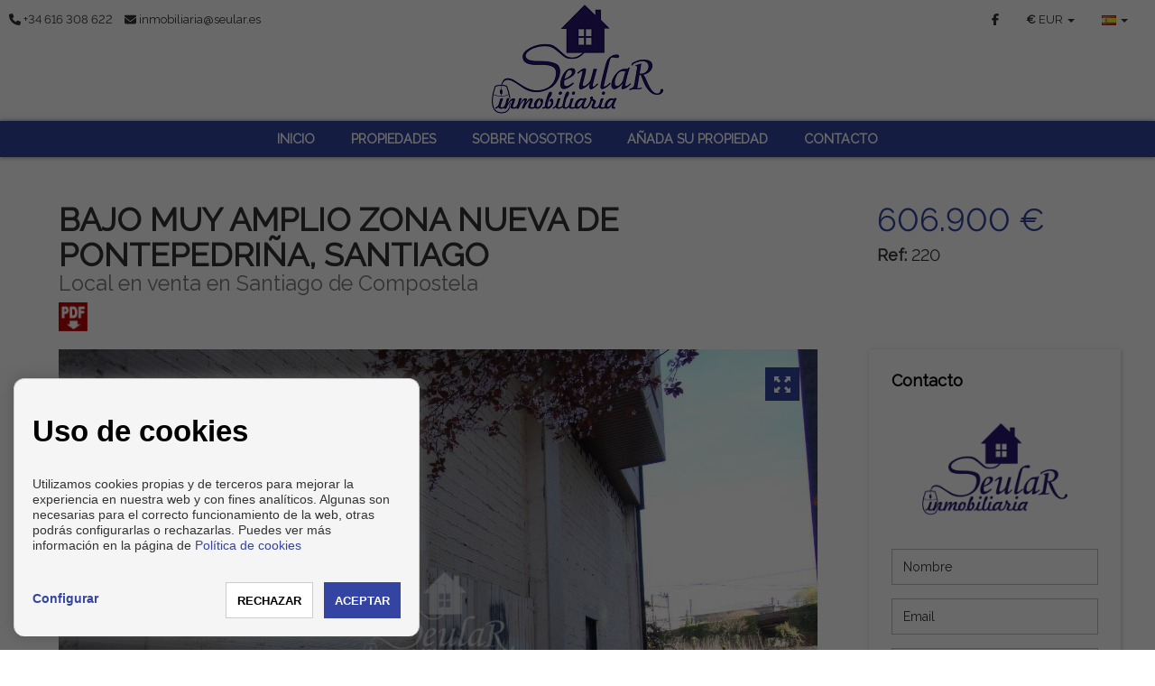

--- FILE ---
content_type: text/html; charset=UTF-8
request_url: https://www.seular.es/es/bajo-muy-amplio-zona-nueva-de-pontepedrina-santiago/154343/s2
body_size: 14518
content:
<!DOCTYPE html>
<!--[if IE 8]>			<html class="ie ie8"> <![endif]-->
<!--[if IE 9]>			<html class="ie ie9"> <![endif]-->
<!--[if gt IE 9]><!--><!--<![endif]-->
<html lang="es">
    <head>
        <meta charset="utf-8" />
        <title>    Local en venta en Santiago de Compostela, 606.900 €, Ref.: 220 - Seular
</title>
        <meta name="keywords" content="    Local, venta, Santiago, de, Compostela, 606900, , Ref, 220
" />
        <meta name="description" content="    Se vende local en la zona nueva de Pontepedriña, Santiago de Compostela. Tiene un total 346, 80 m2. Tambien disponible en alquiler a 9 euros el m2. Interesados e interesadas no duden en llamar
" />
        <meta name="Author" content="Seular" />
        <meta property="og:title" content="    Local en venta en Santiago de Compostela, 606.900 €, Ref.: 220 - Seular
" />
        <meta property="og:description" content="Se vende local en la zona nueva de Pontepedriña, Santiago de Compostela. Tiene un total 346, 80 m2. Tambien disponible en alquiler a 9 euros el m2. Interesados e interesadas no duden en llamar" />        
        <meta property="og:url" content="    https://seular.es/es/bajo-muy-amplio-zona-nueva-de-pontepedrina-santiago/154343/s2
" />
        <meta property="og:image" content="https://seular.es/_inmoenter/resources/cached/watermark/inmoenter/resources/672/properties/154343/originals/img_257808_0c88825dacd6490c2ffb0767f24dc8f9.jpg" />
        <meta property="og:type" content="website" />                
        <meta property="og:locale" content="es" />
        <meta name="twitter:card" content="summary_large_image" />
        <meta name="twitter:description" content="    Se vende local en la zona nueva de Pontepedriña, Santiago de Compostela. Tiene un total 346, 80 m2. Tambien disponible en alquiler a 9 euros el m2. Interesados e interesadas no duden en llamar
" />
        <meta name="twitter:title" content="    Local en venta en Santiago de Compostela, 606.900 €, Ref.: 220 - Seular
" />
        <meta name="twitter:site" content="https://www.seular.es" />
        <meta name="twitter:image" content="https://seular.es/_inmoenter/resources/cached/watermark/inmoenter/resources/672/properties/154343/originals/img_257808_0c88825dacd6490c2ffb0767f24dc8f9.jpg" />
        <meta name="twitter:creator" content="Seular" />
        
                <link rel="canonical" href="https://www.seular.es/es/local-en-venta-en-santiago-de-compostela/154343/s2" />        
        
                                    <link rel="alternate" href="https://www.seular.es/es/local-en-venta-en-santiago-de-compostela/154343/s2" hreflang="es" />                                                        <link rel="alternate" href="https://www.seular.es/en/business-local-for-sale-in-santiago-de-compostela/154343/s2" hreflang="en" />                            <link rel="alternate" href="https://www.seular.es/de/lokal-zum-verkauf-in-santiago-de-compostela/154343/s2" hreflang="de" />                            <link rel="alternate" href="https://www.seular.es/fr/local-en-vente-a-santiago-de-compostela/154343/s2" hreflang="fr" />                            <link rel="alternate" href="https://www.seular.es/it/azienda-in-vendita-a-santiago-de-compostela/154343/s2" hreflang="it" />                            <link rel="alternate" href="https://www.seular.es/ru/biznes-v-prodaze-v-santiago-de-compostela/154343/s2" hreflang="ru" />                            <link rel="alternate" href="https://www.seular.es/nl/bedrijf-te-koop-in-santiago-de-compostela/154343/s2" hreflang="nl" />                            <link rel="alternate" href="https://www.seular.es/zh/shang-ye-chu-shou-zai-santiago-de-compostela/154343/s2" hreflang="zh" />                            <link rel="alternate" href="https://www.seular.es/ar/aʿmal-llbyʿ-fy-santiago-de-compostela/154343/s2" hreflang="ar" />                            <link rel="alternate" href="https://www.seular.es/gl/local-en-venda-en-santiago-de-compostela/154343/s2" hreflang="gl" />                        
                                                        <link rel="x-default" href="https://www.seular.es/es/local-en-venta-en-santiago-de-compostela/154343/s2" hreflang="x-default" />            
                                                                                                                                                                                                                                                                                                    
         

        
        <!-- mobile settings -->
        <meta name="viewport" content="width=device-width, maximum-scale=1, initial-scale=1, user-scalable=0" />

                        
            <!-- Bootstrap -->
            <link href="/themes/shangai/bootstrap/css/bootstrap.min.css" rel="stylesheet">
            <!-- Libs CSS -->
            <link rel="stylesheet" href="https://cdnjs.cloudflare.com/ajax/libs/font-awesome/6.7.2/css/all.min.css" integrity="sha512-Evv84Mr4kqVGRNSgIGL/F/aIDqQb7xQ2vcrdIwxfjThSH8CSR7PBEakCr51Ck+w+/U6swU2Im1vVX0SVk9ABhg==" crossorigin="anonymous" referrerpolicy="no-referrer" />
            <link rel="stylesheet" href="https://cdnjs.cloudflare.com/ajax/libs/font-awesome/6.7.2/css/brands.min.css" integrity="sha512-58P9Hy7II0YeXLv+iFiLCv1rtLW47xmiRpC1oFafeKNShp8V5bKV/ciVtYqbk2YfxXQMt58DjNfkXFOn62xE+g==" crossorigin="anonymous" referrerpolicy="no-referrer" />
            <script src="https://cdnjs.cloudflare.com/ajax/libs/font-awesome/6.7.2/js/all.min.js" integrity="sha512-b+nQTCdtTBIRIbraqNEwsjB6UvL3UEMkXnhzd8awtCYh0Kcsjl9uEgwVFVbhoj3uu1DO1ZMacNvLoyJJiNfcvg==" crossorigin="anonymous" referrerpolicy="no-referrer"></script>
            <script src="https://cdnjs.cloudflare.com/ajax/libs/font-awesome/6.7.2/js/v4-shims.min.js" integrity="sha512-Ny27nj/CA4kOUa/2b2bhjr8YiJ+OfttH2314Wg8drWh4z9JqGO1PVEqPvo/kM+PjN5UEY4gFxo+ADkhXoGiaSg==" crossorigin="anonymous" referrerpolicy="no-referrer"></script>
            <link rel="stylesheet" href="/themes/shangai/vendor/owl-carousel/owl.carousel.css" media="screen">
            <link rel="stylesheet" href="/themes/shangai/vendor/owl-carousel/owl.theme.css" media="screen">
            <link href="/themes/cdn/css/slick.css" rel="stylesheet" type="text/css" />
            <link rel="stylesheet" href="/themes/shangai/vendor/flexslider/flexslider.css" media="screen">
            <link rel="stylesheet" href="/themes/shangai/vendor/chosen/chosen.css" media="screen">
            <!-- Theme -->
            <link href="/themes/shangai/css/theme-animate.css" rel="stylesheet">
            <link href="/themes/shangai/css/theme-elements.css" rel="stylesheet">
            <link href="/themes/shangai/css/theme-blog.css" rel="stylesheet">
            <link href="/themes/shangai/css/theme-map.css" rel="stylesheet">
            <link href="/themes/shangai/css/theme.css" rel="stylesheet">                      
            <!-- Theme Responsive-->
            <link href="/themes/shangai/css/theme-responsive.css" rel="stylesheet">
            <link href="/themes/shangai/css/shangai-custom.css" rel="stylesheet">
            <link href="/inmoenter/resources/672/web/css/st-672-32-1-120.css" rel="stylesheet" type="text/css" />
        
    <link rel="stylesheet" href="/themes/shangai/css/maps/leaflet.css"/>
    <link rel="stylesheet" href="/js/vendor/biGallery/css/blueimp-gallery.css">
    <link rel="stylesheet" href="/js/vendor/biGallery/css/blueimp-gallery-indicator.css">
    <link rel="stylesheet" href="/js/vendor/biGallery/css/blueimp-gallery-video.css">
    <style>
        #whatsapp-button, #scrollToTop {display:none !important;}
 
        .margin-bottom40{
            margin-bottom: 40px;
        }
        .margin-bottom20{
            margin-bottom: 20px;
        }
        .margin-bottom30{
            margin-bottom: 30px;
        }
        .margin-bottom10{
            margin-bottom: 10px;
        }
        
        input[type="date"]::-webkit-calendar-picker-indicator {
            opacity: 0;
        }
        
        input[type="date"]{
            background-image: url('https://cdn1.iconfinder.com/data/icons/cc_mono_icon_set/blacks/16x16/calendar_2.png'); /* Reemplaza con tu imagen */
            background-repeat: no-repeat;
            background-position: right 10px center;
            background-size: 16px;            
        }
        
        input[type="date"]::after, input[type="time"]::after{
            content: url('https://cdn1.iconfinder.com/data/icons/cc_mono_icon_set/blacks/16x16/calendar_2.png');
            width: 35px;
            background-color: #eee;
            position: absolute;            
            right: 0px;
            top: 0px;
            text-align: center;
            border-left: 1px solid #ccc;
            color:#555;
            padding-top: 5px;
            height: 100%;
        }        
        
        input[type="time"]::after{
            content: url('https://cdn1.iconfinder.com/data/icons/cc_mono_icon_set/blacks/16x16/clock.png');            
        }
        
        .no-hover:hover{
            color: initial;
        }
    </style>

                	<link rel="shortcut icon" href="/inmoenter/resources/672/web/logos/logo_favicon_672_405.ico" />
                <script src="/themes/shangai/vendor/jquery.min.js"></script>
                
             </head>
    <body ><!-- Available classes for body: boxed , pattern1...pattern10 . Background Image - example add: data-background="/themes/shangai/images/boxed_background/1.jpg"  -->
        <div id="page">
            <header>
    <div id="top">
        <div class="container-fluid visible-xs visible-sm">
            <div class="col-xs-6">
                <ul class="nav nav-pills nav-top" style="float:left; border: none">
                    <li style="border:none;"><a href="tel:+34616308622"><i class="fa fa-phone"></i></a></li>
                    <li style="border:none;"><a href="mailto:inmobiliaria@seular.es"><i class="fa fa-envelope"></i></a></li>
                </ul>
            </div>
            <div class="col-xs-6">
                                    <ul class="nav nav-pills nav-top navbar-right" style="border:none;">
                        <li class="dropdown" style="border:none;">
                            <a class="dropdown-toggle language" type="button" data-toggle="dropdown">
                                <span style="text-align: left;font-weight: bold;">€ </span>
                                <div class="hidden-xs" style="display:initial;">EUR</div>
                                <span class="caret"></span>
                            </a>
                            <ul class="dropdown-menu" style="left: auto; right:0">
                                                                    <li>
                                        <a href="#" class="currencies" data-url="https://www.seular.es/setCurrency/EUR">
                                            <div>
                                                <span class="pull-left" style="font-weight: bold;">€</span>&nbsp;
                                                <span class="pull-right">EUR</span>
                                            </div>
                                        </a>
                                    </li>
                                                                    <li>
                                        <a href="#" class="currencies" data-url="https://www.seular.es/setCurrency/GBP">
                                            <div>
                                                <span class="pull-left" style="font-weight: bold;">£</span>&nbsp;
                                                <span class="pull-right">GBP</span>
                                            </div>
                                        </a>
                                    </li>
                                                                    <li>
                                        <a href="#" class="currencies" data-url="https://www.seular.es/setCurrency/USD">
                                            <div>
                                                <span class="pull-left" style="font-weight: bold;">$</span>&nbsp;
                                                <span class="pull-right">USD</span>
                                            </div>
                                        </a>
                                    </li>
                                                                    <li>
                                        <a href="#" class="currencies" data-url="https://www.seular.es/setCurrency/RUB">
                                            <div>
                                                <span class="pull-left" style="font-weight: bold;">₽</span>&nbsp;
                                                <span class="pull-right">RUB</span>
                                            </div>
                                        </a>
                                    </li>
                                                                    <li>
                                        <a href="#" class="currencies" data-url="https://www.seular.es/setCurrency/SEK">
                                            <div>
                                                <span class="pull-left" style="font-weight: bold;">kr</span>&nbsp;
                                                <span class="pull-right">SEK</span>
                                            </div>
                                        </a>
                                    </li>
                                                                    <li>
                                        <a href="#" class="currencies" data-url="https://www.seular.es/setCurrency/CHF">
                                            <div>
                                                <span class="pull-left" style="font-weight: bold;">chf</span>&nbsp;
                                                <span class="pull-right">CHF</span>
                                            </div>
                                        </a>
                                    </li>
                                                                    <li>
                                        <a href="#" class="currencies" data-url="https://www.seular.es/setCurrency/CNY">
                                            <div>
                                                <span class="pull-left" style="font-weight: bold;">¥</span>&nbsp;
                                                <span class="pull-right">CNY</span>
                                            </div>
                                        </a>
                                    </li>
                                                                    <li>
                                        <a href="#" class="currencies" data-url="https://www.seular.es/setCurrency/SAR">
                                            <div>
                                                <span class="pull-left" style="font-weight: bold;">﷼</span>&nbsp;
                                                <span class="pull-right">SAR</span>
                                            </div>
                                        </a>
                                    </li>
                                                                    <li>
                                        <a href="#" class="currencies" data-url="https://www.seular.es/setCurrency/NOK">
                                            <div>
                                                <span class="pull-left" style="font-weight: bold;">kr</span>&nbsp;
                                                <span class="pull-right">NOK</span>
                                            </div>
                                        </a>
                                    </li>
                                                                    <li>
                                        <a href="#" class="currencies" data-url="https://www.seular.es/setCurrency/UAH">
                                            <div>
                                                <span class="pull-left" style="font-weight: bold;">₴</span>&nbsp;
                                                <span class="pull-right">UAH</span>
                                            </div>
                                        </a>
                                    </li>
                                                                    <li>
                                        <a href="#" class="currencies" data-url="https://www.seular.es/setCurrency/DKK">
                                            <div>
                                                <span class="pull-left" style="font-weight: bold;">kr</span>&nbsp;
                                                <span class="pull-right">DKK</span>
                                            </div>
                                        </a>
                                    </li>
                                                                    <li>
                                        <a href="#" class="currencies" data-url="https://www.seular.es/setCurrency/CZK">
                                            <div>
                                                <span class="pull-left" style="font-weight: bold;">Kč</span>&nbsp;
                                                <span class="pull-right">CZK</span>
                                            </div>
                                        </a>
                                    </li>
                                                            </ul>
                        </li>
                    </ul>
                                                    <ul class="nav nav-pills nav-top navbar-right" style="border:none;">
                        <li class="dropdown" style="border:none;">
                            <a class="dropdown-toggle language" type="button" data-toggle="dropdown">
                                <img src="/themes/atropos/images/flags/es.png" width="16" height="11" alt="">
                                <span class="caret"></span>
                            </a>
                            <ul class="dropdown-menu" style="left: auto; right:0">
                                                                    <li>
                                        <a href="/es/local-en-venta-en-santiago-de-compostela/154343/s2">
                                            <img src="/themes/atropos/images/flags/es.png" width="16" height="11" alt="EN Language"> Español
                                        </a>
                                    </li>
                                                                    <li>
                                        <a href="/en/business-local-for-sale-in-santiago-de-compostela/154343/s2">
                                            <img src="/themes/atropos/images/flags/en.png" width="16" height="11" alt="EN Language"> English
                                        </a>
                                    </li>
                                                                    <li>
                                        <a href="/de/lokal-zum-verkauf-in-santiago-de-compostela/154343/s2">
                                            <img src="/themes/atropos/images/flags/de.png" width="16" height="11" alt="EN Language"> Deutsch
                                        </a>
                                    </li>
                                                                    <li>
                                        <a href="/fr/local-en-vente-a-santiago-de-compostela/154343/s2">
                                            <img src="/themes/atropos/images/flags/fr.png" width="16" height="11" alt="EN Language"> Français
                                        </a>
                                    </li>
                                                                    <li>
                                        <a href="/it/azienda-in-vendita-a-santiago-de-compostela/154343/s2">
                                            <img src="/themes/atropos/images/flags/it.png" width="16" height="11" alt="EN Language"> Italiano
                                        </a>
                                    </li>
                                                                    <li>
                                        <a href="/ru/biznes-v-prodaze-v-santiago-de-compostela/154343/s2">
                                            <img src="/themes/atropos/images/flags/ru.png" width="16" height="11" alt="EN Language"> русский
                                        </a>
                                    </li>
                                                                    <li>
                                        <a href="/nl/bedrijf-te-koop-in-santiago-de-compostela/154343/s2">
                                            <img src="/themes/atropos/images/flags/nl.png" width="16" height="11" alt="EN Language"> Nederlands
                                        </a>
                                    </li>
                                                                    <li>
                                        <a href="/zh/shang-ye-chu-shou-zai-santiago-de-compostela/154343/s2">
                                            <img src="/themes/atropos/images/flags/zh.png" width="16" height="11" alt="EN Language"> 简体中文
                                        </a>
                                    </li>
                                                                    <li>
                                        <a href="/ar/aʿmal-llbyʿ-fy-santiago-de-compostela/154343/s2">
                                            <img src="/themes/atropos/images/flags/ar.png" width="16" height="11" alt="EN Language"> العربية
                                        </a>
                                    </li>
                                                                    <li>
                                        <a href="/gl/local-en-venda-en-santiago-de-compostela/154343/s2">
                                            <img src="/themes/atropos/images/flags/gl.png" width="16" height="11" alt="EN Language"> Galego
                                        </a>
                                    </li>
                                                            </ul>
                        </li>
                    </ul>
                            </div>
        </div>
        <div class="container-fluid ">
            <div class="navbar-left col-lg-4 col-md-4 col-sm-4 col-xs-4 navbar-contact hidden-xs hidden-sm">
                                    <a href="tel:+34616308622">
                        <i class="fa fa-phone"></i>
                        <span class="hidden-xs">
                            +34 616 308 622</span>
                    </a>
                                                    <a href="mailto:inmobiliaria@seular.es">
                        <i class="fa fa-envelope"></i>
                        <span class="hidden-xs">
                            inmobiliaria@seular.es</span>
                    </a>
                            </div>
            <div class="col-lg-4 col-md-4 col-sm-4 col-xs-9">
                <div class="text-center navbar-logo">
                    <a href="/es">
                                                                            <img src="/inmoenter/resources/672/web/logos/logo_header_672_679.png" alt="Seular" title="Seular"/>
                                            </a>
                </div>
            </div>
            <div class="col-lg-4 col-md-4 col-sm-4 col-xs-4 secondary-menu hidden-xs hidden-sm">

                                    <ul class="nav navbar-right navbar-language">
                        <li class="dropdown">
                            <a class="dropdown-toggle language" type="button" data-toggle="dropdown">
                                <img src="/themes/atropos/images/flags/es.png" width="16" height="11" alt="">
                                <span class="caret"></span>
                            </a>


                            <ul class="dropdown-menu">
                                                                    <li>
                                        <a href="/es/local-en-venta-en-santiago-de-compostela/154343/s2">
                                            <img src="/themes/atropos/images/flags/es.png" width="16" height="11" alt="es Language">
                                            Español
                                        </a>
                                    </li>
                                                                    <li>
                                        <a href="/en/business-local-for-sale-in-santiago-de-compostela/154343/s2">
                                            <img src="/themes/atropos/images/flags/en.png" width="16" height="11" alt="en Language">
                                            English
                                        </a>
                                    </li>
                                                                    <li>
                                        <a href="/de/lokal-zum-verkauf-in-santiago-de-compostela/154343/s2">
                                            <img src="/themes/atropos/images/flags/de.png" width="16" height="11" alt="de Language">
                                            Deutsch
                                        </a>
                                    </li>
                                                                    <li>
                                        <a href="/fr/local-en-vente-a-santiago-de-compostela/154343/s2">
                                            <img src="/themes/atropos/images/flags/fr.png" width="16" height="11" alt="fr Language">
                                            Français
                                        </a>
                                    </li>
                                                                    <li>
                                        <a href="/it/azienda-in-vendita-a-santiago-de-compostela/154343/s2">
                                            <img src="/themes/atropos/images/flags/it.png" width="16" height="11" alt="it Language">
                                            Italiano
                                        </a>
                                    </li>
                                                                    <li>
                                        <a href="/ru/biznes-v-prodaze-v-santiago-de-compostela/154343/s2">
                                            <img src="/themes/atropos/images/flags/ru.png" width="16" height="11" alt="ru Language">
                                            русский
                                        </a>
                                    </li>
                                                                    <li>
                                        <a href="/nl/bedrijf-te-koop-in-santiago-de-compostela/154343/s2">
                                            <img src="/themes/atropos/images/flags/nl.png" width="16" height="11" alt="nl Language">
                                            Nederlands
                                        </a>
                                    </li>
                                                                    <li>
                                        <a href="/zh/shang-ye-chu-shou-zai-santiago-de-compostela/154343/s2">
                                            <img src="/themes/atropos/images/flags/zh.png" width="16" height="11" alt="zh Language">
                                            简体中文
                                        </a>
                                    </li>
                                                                    <li>
                                        <a href="/ar/aʿmal-llbyʿ-fy-santiago-de-compostela/154343/s2">
                                            <img src="/themes/atropos/images/flags/ar.png" width="16" height="11" alt="ar Language">
                                            العربية
                                        </a>
                                    </li>
                                                                    <li>
                                        <a href="/gl/local-en-venda-en-santiago-de-compostela/154343/s2">
                                            <img src="/themes/atropos/images/flags/gl.png" width="16" height="11" alt="gl Language">
                                            Galego
                                        </a>
                                    </li>
                                                            </ul>
                        </li>
                    </ul>
                
                                    <ul class="nav navbar-right navbar-language">
                        <li class="dropdown">
                            <a class="currency-mobile" type="button" data-toggle="dropdown">
                                <span>
                                    <strong>€
                                    </strong>
                                </span>
                                <div class="" style="display:initial;">EUR</div>
                                <span class="caret"></span>
                            </a>
                            <ul class="dropdown-menu submenu hide-submenu currency-mobile-sub">
                                                                    <li>
                                        <a href="#" class="submenu-link currencies" data-url="https://www.seular.es/setCurrency/EUR">
                                            <div>
                                                <span class="pull-left" style="font-weight: bold;">€</span>&nbsp;
                                                <span class="pull-right">EUR</span>
                                            </div>
                                        </a>
                                    </li>
                                                                    <li>
                                        <a href="#" class="submenu-link currencies" data-url="https://www.seular.es/setCurrency/GBP">
                                            <div>
                                                <span class="pull-left" style="font-weight: bold;">£</span>&nbsp;
                                                <span class="pull-right">GBP</span>
                                            </div>
                                        </a>
                                    </li>
                                                                    <li>
                                        <a href="#" class="submenu-link currencies" data-url="https://www.seular.es/setCurrency/USD">
                                            <div>
                                                <span class="pull-left" style="font-weight: bold;">$</span>&nbsp;
                                                <span class="pull-right">USD</span>
                                            </div>
                                        </a>
                                    </li>
                                                                    <li>
                                        <a href="#" class="submenu-link currencies" data-url="https://www.seular.es/setCurrency/RUB">
                                            <div>
                                                <span class="pull-left" style="font-weight: bold;">₽</span>&nbsp;
                                                <span class="pull-right">RUB</span>
                                            </div>
                                        </a>
                                    </li>
                                                                    <li>
                                        <a href="#" class="submenu-link currencies" data-url="https://www.seular.es/setCurrency/SEK">
                                            <div>
                                                <span class="pull-left" style="font-weight: bold;">kr</span>&nbsp;
                                                <span class="pull-right">SEK</span>
                                            </div>
                                        </a>
                                    </li>
                                                                    <li>
                                        <a href="#" class="submenu-link currencies" data-url="https://www.seular.es/setCurrency/CHF">
                                            <div>
                                                <span class="pull-left" style="font-weight: bold;">chf</span>&nbsp;
                                                <span class="pull-right">CHF</span>
                                            </div>
                                        </a>
                                    </li>
                                                                    <li>
                                        <a href="#" class="submenu-link currencies" data-url="https://www.seular.es/setCurrency/CNY">
                                            <div>
                                                <span class="pull-left" style="font-weight: bold;">¥</span>&nbsp;
                                                <span class="pull-right">CNY</span>
                                            </div>
                                        </a>
                                    </li>
                                                                    <li>
                                        <a href="#" class="submenu-link currencies" data-url="https://www.seular.es/setCurrency/SAR">
                                            <div>
                                                <span class="pull-left" style="font-weight: bold;">﷼</span>&nbsp;
                                                <span class="pull-right">SAR</span>
                                            </div>
                                        </a>
                                    </li>
                                                                    <li>
                                        <a href="#" class="submenu-link currencies" data-url="https://www.seular.es/setCurrency/NOK">
                                            <div>
                                                <span class="pull-left" style="font-weight: bold;">kr</span>&nbsp;
                                                <span class="pull-right">NOK</span>
                                            </div>
                                        </a>
                                    </li>
                                                                    <li>
                                        <a href="#" class="submenu-link currencies" data-url="https://www.seular.es/setCurrency/UAH">
                                            <div>
                                                <span class="pull-left" style="font-weight: bold;">₴</span>&nbsp;
                                                <span class="pull-right">UAH</span>
                                            </div>
                                        </a>
                                    </li>
                                                                    <li>
                                        <a href="#" class="submenu-link currencies" data-url="https://www.seular.es/setCurrency/DKK">
                                            <div>
                                                <span class="pull-left" style="font-weight: bold;">kr</span>&nbsp;
                                                <span class="pull-right">DKK</span>
                                            </div>
                                        </a>
                                    </li>
                                                                    <li>
                                        <a href="#" class="submenu-link currencies" data-url="https://www.seular.es/setCurrency/CZK">
                                            <div>
                                                <span class="pull-left" style="font-weight: bold;">Kč</span>&nbsp;
                                                <span class="pull-right">CZK</span>
                                            </div>
                                        </a>
                                    </li>
                                                            </ul>
                        </li>
                    </ul>
                                                <ul class="nav navbar-right navbar-element hidden-xs">
                                                                                                <li>
                                <a class="hidden-xs" href="https://www.facebook.com/profile.php?id=100069832568417" target="_blank" title="Facebook">
                                    <i class="fa fa-facebook"></i>
                                </a>
                            </li>
                                                                                                                                                                                                                                                            </ul>

            </div>
        </div>
        <button class="hidden-md hidden-lg" id="navbar-search-properties" type="button" data-toggle="collapse" data-target="#section-search-box">
            <span class="sr-only">Toggle navigation</span>
            <i class="fa fa-search"></i> Buscar
        </button>
        
    <nav class="navbar navbar-default pgl-navbar-main " role="navigation">
        <div class="container-fluid text-center">
            <div class="navbar-header">
                <button id="navbar-toggle" type="button" class="navbar-toggle" data-toggle="collapse" data-target=".navbar-collapse">
                    <span class="sr-only">Toggle navigation</span>
                    <span class="icon-bar first"></span>
                    <span class="icon-bar second"></span>
                    <span class="icon-bar third"></span>
                </button>
                <script>
                    if (!$('#section-search-box').length) {
                        $('#navbar-search-properties').addClass('hidden')
                    }
                    $('#navbar-toggle').click(function () {
                        $(this).toggleClass('close-times');
                    })
                </script>
            </div>

            <div class="navbar-collapse collapse width">
                <ul class="nav navbar-nav">
                                                                                                                                                                                                                                                                                                                                            
                                                                                            <li class=" ">
                            <a class="" style="" href="/es"  >
                                Inicio
                                                            </a>
                                                    </li>
                                                                                            <li class=" ">
                            <a class="" style="" href="/es/propiedades/s1/4429"  >
                                Propiedades
                                                            </a>
                                                    </li>
                                                                                            <li class=" ">
                            <a class="" style="" href="/es/sobre-nosotros/4/4428/"  >
                                Sobre nosotros
                                                            </a>
                                                    </li>
                                                                                            <li class=" ">
                            <a class="" style="" href="/es/anada-su-propiedad/s7/4432/"  >
                                Añada su propiedad
                                                            </a>
                                                    </li>
                                                                                            <li class=" ">
                            <a class="" style="" href="/es/contacto/s3/4431"  >
                                Contacto
                                                            </a>
                                                    </li>
                                                            <li class="visible-xs visible-sm social-mobile">
                        <span>
                                                            
                                                                    <a href="https://www.facebook.com/profile.php?id=100069832568417" target="_blank" title="Facebook" data-placement="bottom" data-toggle="tooltip" data-original-title="Facebook">
                                        <i class="fa fa-facebook"></i>
                                    </a>
                                                                                                                                                                                                                                                                                                                    </span>
                    </li>
                </ul>
            </div>
        </div>
        <script>
            $('.fa-angle-down').click(function () {
                $(this).next().toggleClass("hide-submenu");
                $(this).toggleClass("rotate");
            })
            $('.page-empty-dropdown').click(function () {
                $(this).next().next().toggleClass("hide-submenu");
                $(this).toggleClass("rotate");
            })
            $('.lang-mobile').click(function () {
                $('.lang-mobile-sub').toggleClass("hide-submenu");
                $('.currency-mobile-sub').addClass("hide-submenu");
            })
            $('.currency-mobile').click(function () {
                $('.currency-mobile-sub').toggleClass("hide-submenu");
                $('.lang-mobile-sub').addClass("hide-submenu");
            })
        </script>
    </nav>
    </div>
    </header>

                                                                                <style>
                    .mini-properties.owl-item {
                        position: relative;
                    }
                    .mini-properties .owl-wrapper-outer {
                        max-height: 100% !important;
                    }
                    .owl-wrapper {
                        max-height: auto;
                    }
                    .owl-item .imgBlock {
                        position: absolute;
                        left: 0;
                        right: 0;
                        top: 50%;
                        -ms-transform: translateY(-50%);
                        -webkit-transform: translateY(-50%);
                        -moz-transform: translateY(-50%);
                        -o-transform: translateY(-50%);
                        transform: translateY(-50%);
                        margin: auto;

                    }
                    /*.owl-item{
                        height: auto !important;
                    }*/
                    .imgBlock img {
                        margin: auto;
                    }
                </style>
                <div role="main" class="main">

                                                                    <img src="/inmoenter/resources/672/properties/154343/originals/img_257808_0c88825dacd6490c2ffb0767f24dc8f9.jpg" style="display:none"/>
                    
                                        <!-- Begin content with sidebar -->
                    <div
                        class="container-fluid" style="padding: 30px 3%;">

                        <!-- CABECERA -->
                        <div
                            class="row">

                            <!-- Begin page top -->
                            <div class="col-md-9 col-sm-12">
                                <section class="page-title">
                                                                                                                        <h1 class="detail-title">
                                                <span>BAJO MUY AMPLIO ZONA NUEVA DE PONTEPEDRIÑA, SANTIAGO<br><small class="pull-left hidden-xs">Local en venta en Santiago de Compostela</small>
                                                </span>                                    
                                            </h1>
                                                                                        <div style="clear: both; padding-top: 10px;">
                                                <div class="sharethis-inline-share-buttons pull-right"></div>
                                                <div class="pull-left">
                                                    <a href="/datasheet/154343/es/220.pdf" target="_blank">                            
                                                        <img src="/themes/cdn/img/download-pdf.png" width="32">
                                                    </a>
                                                </div>
                                            </div>

                                                                                
                                    
                                </section>
                            </div>
                            <div class="col-md-3 col-sm-12 col-xs-12 col-lg-3">
                                <section class="page-title">
                                                                            <h3 class="detail-title-price">
                                                                                            606.900 €
                                            
                                        </h3>
                                                                        <h3 class="ref-detail">
                                        <strong>Ref:</strong>
                                        220</h3>

                                </section>
                            </div>

                            <!-- End page top -->

                        </div>
                        <div class="row detail-property">
                            <div class=" col-md-9 col-xs-12 col-sm-12">
                                                                    <section class="pgl-pro-detail">
                                                                                                                        
                                            <div id="slider" class="flexslider">
                                                <a href="#" class="galleryBtn" style="z-index:3;">
                                                    <span class="glyphicon glyphicon-fullscreen" aria-hidden="true"></span>
                                                </a>
                                                <ul class="slides">
                                                    
                                                        <li class="owl-item" style="max-height: 800px;">
                                                            <div class="imgBlock">

                                                                <img class="image-slider" src="/_inmoenter/resources/cached/watermark/inmoenter/resources/672/properties/154343/originals/img_257808_0c88825dacd6490c2ffb0767f24dc8f9.jpg" alt="" >
                                                                                                                            </div>
                                                        </li>
                                                    
                                                        <li class="owl-item" style="max-height: 800px;">
                                                            <div class="imgBlock">

                                                                <img class="image-slider" src="/_inmoenter/resources/cached/watermark/inmoenter/resources/672/properties/154343/originals/img_257808_3429bcb2f4eb3623604268b2e836abf4.jpg" alt="" >
                                                                                                                            </div>
                                                        </li>
                                                    
                                                        <li class="owl-item" style="max-height: 800px;">
                                                            <div class="imgBlock">

                                                                <img class="image-slider" src="/_inmoenter/resources/cached/watermark/inmoenter/resources/672/properties/154343/originals/img_257808_065f8847c4136f2857e259a4b4d3d964.jpg" alt="" >
                                                                                                                            </div>
                                                        </li>
                                                    
                                                        <li class="owl-item" style="max-height: 800px;">
                                                            <div class="imgBlock">

                                                                <img class="image-slider" src="/_inmoenter/resources/cached/watermark/inmoenter/resources/672/properties/154343/originals/img_257808_af27ce1694799286ca31490be4a2808e.jpg" alt="" >
                                                                                                                            </div>
                                                        </li>
                                                    
                                                        <li class="owl-item" style="max-height: 800px;">
                                                            <div class="imgBlock">

                                                                <img class="image-slider" src="/_inmoenter/resources/cached/watermark/inmoenter/resources/672/properties/154343/originals/img_257808_409e53dfb657d37c89d5ddbb0151db56.jpg" alt="" >
                                                                                                                            </div>
                                                        </li>
                                                    
                                                        <li class="owl-item" style="max-height: 800px;">
                                                            <div class="imgBlock">

                                                                <img class="image-slider" src="/_inmoenter/resources/cached/watermark/inmoenter/resources/672/properties/154343/originals/img_257808_936c38d88290b0bbb6eaa7a981fbf68c.jpg" alt="" >
                                                                                                                            </div>
                                                        </li>
                                                    
                                                        <li class="owl-item" style="max-height: 800px;">
                                                            <div class="imgBlock">

                                                                <img class="image-slider" src="/_inmoenter/resources/cached/watermark/inmoenter/resources/672/properties/154343/originals/img_257808_6b3f5e484c9e8a0611e0dd22062b568a.jpg" alt="" >
                                                                                                                            </div>
                                                        </li>
                                                    
                                                        <li class="owl-item" style="max-height: 800px;">
                                                            <div class="imgBlock">

                                                                <img class="image-slider" src="/_inmoenter/resources/cached/watermark/inmoenter/resources/672/properties/154343/originals/img_257808_b7673cfd42fde250b9a6cdec16ec4ea7.jpg" alt="" >
                                                                                                                            </div>
                                                        </li>
                                                    
                                                        <li class="owl-item" style="max-height: 800px;">
                                                            <div class="imgBlock">

                                                                <img class="image-slider" src="/_inmoenter/resources/cached/watermark/inmoenter/resources/672/properties/154343/originals/img_257808_9590a9df6c22bbfdf687aa2a54d51c5a.jpg" alt="" >
                                                                                                                            </div>
                                                        </li>
                                                                                                    </ul>
                                            </div>

                                            <div id="carousel" class="flexslider hidden-xs">
                                                <ul class="slides">
                                                                                                            <li>
                                                            <img class="img-responsive" src="//www.seular.es/inmoenter/resources/672/properties/154343/thumbnails/img_257808_0c88825dacd6490c2ffb0767f24dc8f9.jpg" alt="" style="width: 150px; height: 100px; object-fit: cover;">
                                                        </li>
                                                                                                            <li>
                                                            <img class="img-responsive" src="//www.seular.es/inmoenter/resources/672/properties/154343/thumbnails/img_257808_3429bcb2f4eb3623604268b2e836abf4.jpg" alt="" style="width: 150px; height: 100px; object-fit: cover;">
                                                        </li>
                                                                                                            <li>
                                                            <img class="img-responsive" src="//www.seular.es/inmoenter/resources/672/properties/154343/thumbnails/img_257808_065f8847c4136f2857e259a4b4d3d964.jpg" alt="" style="width: 150px; height: 100px; object-fit: cover;">
                                                        </li>
                                                                                                            <li>
                                                            <img class="img-responsive" src="//www.seular.es/inmoenter/resources/672/properties/154343/thumbnails/img_257808_af27ce1694799286ca31490be4a2808e.jpg" alt="" style="width: 150px; height: 100px; object-fit: cover;">
                                                        </li>
                                                                                                            <li>
                                                            <img class="img-responsive" src="//www.seular.es/inmoenter/resources/672/properties/154343/thumbnails/img_257808_409e53dfb657d37c89d5ddbb0151db56.jpg" alt="" style="width: 150px; height: 100px; object-fit: cover;">
                                                        </li>
                                                                                                            <li>
                                                            <img class="img-responsive" src="//www.seular.es/inmoenter/resources/672/properties/154343/thumbnails/img_257808_936c38d88290b0bbb6eaa7a981fbf68c.jpg" alt="" style="width: 150px; height: 100px; object-fit: cover;">
                                                        </li>
                                                                                                            <li>
                                                            <img class="img-responsive" src="//www.seular.es/inmoenter/resources/672/properties/154343/thumbnails/img_257808_6b3f5e484c9e8a0611e0dd22062b568a.jpg" alt="" style="width: 150px; height: 100px; object-fit: cover;">
                                                        </li>
                                                                                                            <li>
                                                            <img class="img-responsive" src="//www.seular.es/inmoenter/resources/672/properties/154343/thumbnails/img_257808_b7673cfd42fde250b9a6cdec16ec4ea7.jpg" alt="" style="width: 150px; height: 100px; object-fit: cover;">
                                                        </li>
                                                                                                            <li>
                                                            <img class="img-responsive" src="//www.seular.es/inmoenter/resources/672/properties/154343/thumbnails/img_257808_9590a9df6c22bbfdf687aa2a54d51c5a.jpg" alt="" style="width: 150px; height: 100px; object-fit: cover;">
                                                        </li>
                                                                                                    </ul>
                                            </div>

                                            <div id="blueimp-gallery" class="blueimp-gallery blueimp-gallery-controls">
                                                <div class="slides"></div>
                                                <h3 class="title"></h3>
                                                <a class="close">×</a>
                                                <a class="fullscreen">
                                                    <span class="glyphicon glyphicon-fullscreen" aria-hidden="true"></span>
                                                </a>
                                                <a class="prev">‹</a>
                                                <a class="next">›</a>
                                                <a class="play-pause"></a>
                                                <ol class="indicator"></ol>
                                                <a class="previousRow" onclick="gotoRow('previous')">‹</a>
                                                <a class="nextRow" onclick="gotoRow('next')">›</a>
                                                <div class="slidesCount">0/0</div>
                                            </div>

                                            <div style="display:none">
                                                <div id="links">
                                                                                                            <a href="/_inmoenter/resources/cached/watermark/inmoenter/resources/672/properties/154343/originals/img_257808_0c88825dacd6490c2ffb0767f24dc8f9.jpg" title="BAJO MUY AMPLIO ZONA NUEVA DE PONTEPEDRIÑA, SANTIAGO"><img src="//www.seular.es/inmoenter/resources/672/properties/154343/originals/img_257808_0c88825dacd6490c2ffb0767f24dc8f9.jpg" alt="BAJO MUY AMPLIO ZONA NUEVA DE PONTEPEDRIÑA, SANTIAGO"></a>
                                                                                                                <a href="/_inmoenter/resources/cached/watermark/inmoenter/resources/672/properties/154343/originals/img_257808_3429bcb2f4eb3623604268b2e836abf4.jpg" title="BAJO MUY AMPLIO ZONA NUEVA DE PONTEPEDRIÑA, SANTIAGO"><img src="//www.seular.es/inmoenter/resources/672/properties/154343/originals/img_257808_3429bcb2f4eb3623604268b2e836abf4.jpg" alt="BAJO MUY AMPLIO ZONA NUEVA DE PONTEPEDRIÑA, SANTIAGO"></a>
                                                                                                                <a href="/_inmoenter/resources/cached/watermark/inmoenter/resources/672/properties/154343/originals/img_257808_065f8847c4136f2857e259a4b4d3d964.jpg" title="BAJO MUY AMPLIO ZONA NUEVA DE PONTEPEDRIÑA, SANTIAGO"><img src="//www.seular.es/inmoenter/resources/672/properties/154343/originals/img_257808_065f8847c4136f2857e259a4b4d3d964.jpg" alt="BAJO MUY AMPLIO ZONA NUEVA DE PONTEPEDRIÑA, SANTIAGO"></a>
                                                                                                                <a href="/_inmoenter/resources/cached/watermark/inmoenter/resources/672/properties/154343/originals/img_257808_af27ce1694799286ca31490be4a2808e.jpg" title="BAJO MUY AMPLIO ZONA NUEVA DE PONTEPEDRIÑA, SANTIAGO"><img src="//www.seular.es/inmoenter/resources/672/properties/154343/originals/img_257808_af27ce1694799286ca31490be4a2808e.jpg" alt="BAJO MUY AMPLIO ZONA NUEVA DE PONTEPEDRIÑA, SANTIAGO"></a>
                                                                                                                <a href="/_inmoenter/resources/cached/watermark/inmoenter/resources/672/properties/154343/originals/img_257808_409e53dfb657d37c89d5ddbb0151db56.jpg" title="BAJO MUY AMPLIO ZONA NUEVA DE PONTEPEDRIÑA, SANTIAGO"><img src="//www.seular.es/inmoenter/resources/672/properties/154343/originals/img_257808_409e53dfb657d37c89d5ddbb0151db56.jpg" alt="BAJO MUY AMPLIO ZONA NUEVA DE PONTEPEDRIÑA, SANTIAGO"></a>
                                                                                                                <a href="/_inmoenter/resources/cached/watermark/inmoenter/resources/672/properties/154343/originals/img_257808_936c38d88290b0bbb6eaa7a981fbf68c.jpg" title="BAJO MUY AMPLIO ZONA NUEVA DE PONTEPEDRIÑA, SANTIAGO"><img src="//www.seular.es/inmoenter/resources/672/properties/154343/originals/img_257808_936c38d88290b0bbb6eaa7a981fbf68c.jpg" alt="BAJO MUY AMPLIO ZONA NUEVA DE PONTEPEDRIÑA, SANTIAGO"></a>
                                                                                                                <a href="/_inmoenter/resources/cached/watermark/inmoenter/resources/672/properties/154343/originals/img_257808_6b3f5e484c9e8a0611e0dd22062b568a.jpg" title="BAJO MUY AMPLIO ZONA NUEVA DE PONTEPEDRIÑA, SANTIAGO"><img src="//www.seular.es/inmoenter/resources/672/properties/154343/originals/img_257808_6b3f5e484c9e8a0611e0dd22062b568a.jpg" alt="BAJO MUY AMPLIO ZONA NUEVA DE PONTEPEDRIÑA, SANTIAGO"></a>
                                                                                                                <a href="/_inmoenter/resources/cached/watermark/inmoenter/resources/672/properties/154343/originals/img_257808_b7673cfd42fde250b9a6cdec16ec4ea7.jpg" title="BAJO MUY AMPLIO ZONA NUEVA DE PONTEPEDRIÑA, SANTIAGO"><img src="//www.seular.es/inmoenter/resources/672/properties/154343/originals/img_257808_b7673cfd42fde250b9a6cdec16ec4ea7.jpg" alt="BAJO MUY AMPLIO ZONA NUEVA DE PONTEPEDRIÑA, SANTIAGO"></a>
                                                                                                                <a href="/_inmoenter/resources/cached/watermark/inmoenter/resources/672/properties/154343/originals/img_257808_9590a9df6c22bbfdf687aa2a54d51c5a.jpg" title="BAJO MUY AMPLIO ZONA NUEVA DE PONTEPEDRIÑA, SANTIAGO"><img src="//www.seular.es/inmoenter/resources/672/properties/154343/originals/img_257808_9590a9df6c22bbfdf687aa2a54d51c5a.jpg" alt="BAJO MUY AMPLIO ZONA NUEVA DE PONTEPEDRIÑA, SANTIAGO"></a>
                                                                                                        </div>
                                            </div>
                                                                                <div class="details">
                                                                                    
                                                <div class="panel-default pgl-panel property" style="padding: 20px;">
                                                    <div class="panel-heading">
                                                        <h3>
                                                            <span>Descripción</span>
                                                        </h3>
                                                    </div>
                                                    <div>
                                                        <p>Se vende local en la zona nueva de Pontepedriña, Santiago de Compostela. Tiene un total 346, 80 m2. Tambien disponible en alquiler a 9 euros el m2. Interesados e interesadas no duden en llamar.</p>
                                                        <p></p>


                                                        
                                                            
                                                                                                                </div>
                                                </div>
                                                                                        <div class="tab-detail">


                                                <div class="panel-group property" style="padding:20px;" id="accordion">
                                                    <div class="panel panel-default pgl-panel">
                                                        <div
                                                            class="panel-heading">
                                                                                                                        <h3 class="">
                                                                <span>Características</span>
                                                            </h3>                                                            
                                                        </div>
                                                        <div id="collapseOne" class="panel-collapse collapse in">
                                                            <div class="panel-body">


                                                                                                                                                                                                    <div class="row">
                                                                        <h4>Superficies</h4>
                                                                                                                                                    <div class="col-md-4 col-sm-6 col-xs-12 col-lg-3">
                                                                                <i class="fa fa-check"></i>
                                                                                Constr.: 346
                                                                                m<sup>2</sup>
                                                                            </div>
                                                                                                                                                    <div class="col-md-4 col-sm-6 col-xs-12 col-lg-3">
                                                                                <i class="fa fa-check"></i>
                                                                                Útil: 346
                                                                                m<sup>2</sup>
                                                                            </div>
                                                                                                                                            </div>
                                                                    <br>
                                                                                                                                                                                                    <div class="row">
                                                                        <h4>Estado</h4>
                                                                                                                                                    <div class="col-md-4 col-sm-6 col-xs-12 col-lg-3">
                                                                                <i class="fa fa-check"></i>
                                                                                A estrenar
                                                                            </div>
                                                                                                                                            </div>
                                                                    <br>
                                                                                                                                                                                                                                                                                                                                                                                            </div>
                                                        </div>
                                                    </div>
                                                </div>
                                            </div>

                                                                                            <div class="panel-default pgl-panel property" style="padding:20px; border: 0px">
                                                    <h3>Precio</h3>
                                                    <div id="collapsePrices" class="panel-collapse collapse in">
                                                        <div class="panel-body" style="border:none;">

                                                            <div class="row">
                                                                                                                                    <div class="col-sm-6 col-xs-12" style="padding:0;">
                                                                                                                                                    <h2>
                                                                                                                                                                    606.900 €
                                                                                    <br/>
                                                                                    <small style="text-transform: lowercase; font-size: 0.5em;">
                                                                                                                                                                                1.754 €
                                                                                    
                                                                                </small>
                                                                                                                                                    </h2>
                                                                        <ul class="list-icon">
                                                                                                                                                                                                                                </ul>

                                                                        
                                                                                                                                    </div>
                                                                                                                                    <div class="col-sm-6 col-xs-12">
                                                                        <div>
                                                                            <ul class="list-icon" style="margin-left: 0px;">
                                                                                                                                                                                                                                                                                                                                                                                                                                                                                                                                                                                                                                                                                                                                                                                                                                                                                                                                                                                                                                                                                                                                                                                                                                                                                                                                                                                                                
                                                                            </ul>
                                                                        </div>
                                                                    </div>
                                                                    <div class="col-sm-6 col-xs-12">
                                                                                                                                            
                                                            </div>
                                                                
                                                                                                                                
                                                                                                                                                                        </div>
                                                </div>
                                            </div>

                                            
                                                                                                                                                                                                                    
                                                                                                                                                                                                                                                                                                                        
                                                                                                    
                                                    
                                                    
                                                </div>


                                                                                                    <div class="panel panel-default pgl-panel property" style="padding:20px;">
                                                        <div
                                                            class="panel-heading">
                                                                                                                        <h3>Certificado energético</h3>
                                                        </div>
                                                        <div id="collapseEnergy" class="panel-collapse collapse in">
                                                            <div class="panel-body">
                                                                <div class="row">
                                                                    <div class="table-responsive" style="position: relative;margin-left: 15px;margin-bottom:15px">
                                                                        <table class="energy-consumption-table" style="max-width:370px;">
                                                                            <thead style="background-color:#e8e8e8;">
                                                                                <tr>
                                                                                    <th class="col-xs-2 col-lg-2" style="border: 4px solid #e8e8e8 !important;">
                                                                                        CALIFICACIÓN ENERGÉTICA
                                                                                        <br><br>
                                                                                    </th>
                                                                                    <th style="border: 4px solid #e8e8e8 !important;"class="col-xs-3 col-lg-2 text-center">
                                                                                        Consumo energía <br>
                                                                                        <span style="font-size: 75%; font-weight: lighter;">kW h / m<sup>2</sup> año</span>
                                                                                    </th>
                                                                                    <th style="border: 4px solid #e8e8e8 !important;"class="col-xs-3 col-lg-2 text-center">
                                                                                        Emisiones CO<sub>2</sub><br>
                                                                                        <span style="font-size: 75%; font-weight: lighter;">kg CO<sub>2</sub> / m<sup>2</sup> año</span>
                                                                                    </th>
                                                                                </tr>
                                                                            </thead>
                                                                            <tbody>
                                                                                                                                                                    <tr>
                                                                                        <td style="background-image:url(/images/propertyForm/energy/a-rate.png);background-repeat: no-repeat;height:100%;;padding-top: 1px;padding-left:3px;line-height:1;border: 4px solid #e8e8e8 !important;" ><b>A</b></td>
                                                                                        <td style="border: 4px solid #e8e8e8 !important;line-height: 1"class="text-center"></td>
                                                                                        <td style="border: 4px solid #e8e8e8 !important;line-height: 1" class="text-center"></td>
                                                                                    </tr>
                                                                                                                                                                    <tr>
                                                                                        <td style="background-image:url(/images/propertyForm/energy/b-rate.png);background-repeat: no-repeat;height:100%;;padding-top: 1px;padding-left:3px;line-height:1;border: 4px solid #e8e8e8 !important;" ><b>B</b></td>
                                                                                        <td style="border: 4px solid #e8e8e8 !important;line-height: 1"class="text-center"></td>
                                                                                        <td style="border: 4px solid #e8e8e8 !important;line-height: 1" class="text-center"></td>
                                                                                    </tr>
                                                                                                                                                                    <tr>
                                                                                        <td style="background-image:url(/images/propertyForm/energy/c-rate.png);background-repeat: no-repeat;height:100%;;padding-top: 1px;padding-left:3px;line-height:1;border: 4px solid #e8e8e8 !important;" ><b>C</b></td>
                                                                                        <td style="border: 4px solid #e8e8e8 !important;line-height: 1"class="text-center"></td>
                                                                                        <td style="border: 4px solid #e8e8e8 !important;line-height: 1" class="text-center"></td>
                                                                                    </tr>
                                                                                                                                                                    <tr>
                                                                                        <td style="background-image:url(/images/propertyForm/energy/d-rate.png);background-repeat: no-repeat;height:100%;;padding-top: 1px;padding-left:3px;line-height:1;border: 4px solid #e8e8e8 !important;" ><b>D</b></td>
                                                                                        <td style="border: 4px solid #e8e8e8 !important;line-height: 1"class="text-center"></td>
                                                                                        <td style="border: 4px solid #e8e8e8 !important;line-height: 1" class="text-center"></td>
                                                                                    </tr>
                                                                                                                                                                    <tr>
                                                                                        <td style="background-image:url(/images/propertyForm/energy/e-rate.png);background-repeat: no-repeat;height:100%;;padding-top: 1px;padding-left:3px;line-height:1;border: 4px solid #e8e8e8 !important;" ><b>E</b></td>
                                                                                        <td style="border: 4px solid #e8e8e8 !important;line-height: 1"class="text-center"></td>
                                                                                        <td style="border: 4px solid #e8e8e8 !important;line-height: 1" class="text-center"></td>
                                                                                    </tr>
                                                                                                                                                                    <tr>
                                                                                        <td style="background-image:url(/images/propertyForm/energy/f-rate.png);background-repeat: no-repeat;height:100%;;padding-top: 1px;padding-left:3px;line-height:1;border: 4px solid #e8e8e8 !important;" ><b>F</b></td>
                                                                                        <td style="border: 4px solid #e8e8e8 !important;line-height: 1"class="text-center"></td>
                                                                                        <td style="border: 4px solid #e8e8e8 !important;line-height: 1" class="text-center"></td>
                                                                                    </tr>
                                                                                                                                                                    <tr>
                                                                                        <td style="background-image:url(/images/propertyForm/energy/g-rate.png);background-repeat: no-repeat;height:100%;;padding-top: 1px;padding-left:3px;line-height:1;border: 4px solid #e8e8e8 !important;" ><b>G</b></td>
                                                                                        <td style="border: 4px solid #e8e8e8 !important;line-height: 1"class="text-center"></td>
                                                                                        <td style="border: 4px solid #e8e8e8 !important;line-height: 1" class="text-center"></td>
                                                                                    </tr>
                                                                                

                                                                            </tbody>
                                                                        </table>
                                                                                                                                                    <span style="
                                                                                  white-space: nowrap;
                                                                                  font-size: 1.2em;
                                                                                  position: absolute;
                                                                                  bottom: 43px;
                                                                                  left: 250px;
                                                                                  transform: rotate(-90deg );
                                                                                  background-color: grey;
                                                                                  color: white;
                                                                                  padding: 10px;
                                                                                  ">
                                                                                EXENTO</span>
                                                                                                                                                                                                                                    <span style="
                                                                                  white-space: nowrap;
                                                                                  font-size: 1.2em;
                                                                                  position: absolute;
                                                                                  bottom: 43px;
                                                                                  left: 139px;
                                                                                  transform: rotate(-90deg );
                                                                                  background-color: grey;
                                                                                  color: white;
                                                                                  padding: 10px;
                                                                                  ">
                                                                                EN TRÁMITE</span>
                                                                                                                                                </div>
                                                                </div>
                                                            </div>
                                                        </div>
                                                    </div>
                                                                                                                                                    <div class="panel panel-default pgl-panel property" style="padding:20px;">
                                                        <div class="panel-heading">
                                                            <h3 class="panel-title">
                                                                Situación y Entorno
                                                                                                                            </h3>
                                                        </div>
                                                        <div id="collapseThree" class="panel-collapse collapse in">
                                                            <div class="panel-body">
                                                                <p>
                                                                <div class="row">
                                                                    <div class="col-md-6 col-sm-6 col-xs-12" style="padding: 0;">
                                                                        Santiago de Compostela (La Coruña)<br />
                                                                    </div>
                                                                </div>
                                                                </p>
                                                                                                                                    <div id="contact-map" class=""></div>                                                                    
                                                                                                                            </div>
                                                                                                                
                                                            <div class="panel panel-default pgl-panel" style="padding:20px;">
                                                                <div id="collapseThree" class="panel-collapse collapse in">
                                                                    <div class="panel-body">
                                                                                                                                                    <div class="row">
                                                                                <h4>Situación</h4>
                                                                                                                                                                    <div class="col-md-4 col-sm-6 col-xs-12 col-lg-3">
                                                                                        <i class="fa fa-check"></i>
                                                                                        Zona urbana
                                                                                    </div>
                                                                                                                                                            </div>
                                                                            <br>
                                                                                                                                                                                                                            <div class="row">
                                                                                <h4>Cerca de</h4>
                                                                                                                                                                    <div class="col-md-4 col-sm-6 col-xs-12 col-lg-3">
                                                                                        <i class="fa fa-check"></i>
                                                                                        Escuelas
                                                                                    </div>
                                                                                                                                                                    <div class="col-md-4 col-sm-6 col-xs-12 col-lg-3">
                                                                                        <i class="fa fa-check"></i>
                                                                                        Comercios
                                                                                    </div>
                                                                                                                                                                    <div class="col-md-4 col-sm-6 col-xs-12 col-lg-3">
                                                                                        <i class="fa fa-check"></i>
                                                                                        Zonas deportivas
                                                                                    </div>
                                                                                                                                                                    <div class="col-md-4 col-sm-6 col-xs-12 col-lg-3">
                                                                                        <i class="fa fa-check"></i>
                                                                                        Zonas verdes
                                                                                    </div>
                                                                                                                                                            </div>
                                                                            <br>
                                                                                                                                                                                                                            <div class="row">
                                                                                <h4>Comunicaciones</h4>
                                                                                                                                                                    <div class="col-md-4 col-sm-6 col-xs-12 col-lg-3">
                                                                                        <i class="fa fa-check"></i>
                                                                                        Bus
                                                                                    </div>
                                                                                                                                                                    <div class="col-md-4 col-sm-6 col-xs-12 col-lg-3">
                                                                                        <i class="fa fa-check"></i>
                                                                                        Tren
                                                                                    </div>
                                                                                                                                                            </div>
                                                                            <br>
                                                                                                                                                                                                                    </div>
                                                                </div>
                                                            </div>
                                                                                                            </div>
                                                    </section>

                                                    <!-- CUERPO CLOSE -->
                                                    
                                                                                                                        </div>
                                                                <div class="col-md-3 sidebar " style="padding-top: 20px;">
                                                                                                                                    </div>

                                                                                                                                    <div class="col-md-3 col-sm-4 sidebar contact-fix">
                                                                        <div class="property contact-container">
                                                                            <div>
                                                                                <h4 id="contactAnchor" class="sidebar-title">
                                                                                    <span>Contacto</span>
                                                                                </h4>
                                                                            </div>
                                                                            <div id="" class="panel-collapse collapse in">
                                                                                <div class="">
                                                                                    <div class="pgl-agent-item" style="margin-bottom:0;">
                                                                                        <div>
                                                                                            <div class="col-xs-12 image-contact">
                                                                                                                                                                                    
                                                                                                    <div class="col-lg-12 col-md-12 text-center">
                                                                                                                                                                                                                    <img class="img-responsive" src="/inmoenter/resources/672/web/logos/logo_contact_672_215.png" alt="Seular" title="Seular">
                                                                                                                                                                                                            </div>
                                                                                                                                                                                            </div>
                                                                                                                                                                                        <form name="contact" method="post" action="/es/sendContact" id="detailContact" class="contactForm white-row">
                                                                                            <div class="contactOkMessage alert alert-success fade in fsize16 text-center hide">
                                                                                                <strong>¡Gracias por contactar!</strong>
                                                                                            </div>

                                                                                            <div class="contactKoMessage alert alert-danger fade in fsize16 text-center hide">
                                                                                                <strong>Faltan campos obligatorios</strong>
                                                                                            </div>

                                                                                            <div class="form-group">
                                                                                                    <input type="text" id="contact_name" name="contact[name]" required="required" placeholder="Nombre" class="contactName form-control" />

    
                                                                                            </div>

                                                                                            <div class="form-group">
                                                                                                    <input type="email" id="contact_mail" name="contact[mail]" required="required" placeholder="Email" class="contactMail form-control" />

    
                                                                                            </div>
                                                                                            <div class="form-group">
                                                                                                    <input type="number" id="contact_phone" name="contact[phone]" required="required" placeholder="Teléfono" class="contactPhone form-control" />

    
                                                                                            </div>
                                                                                            
                                                                                            <div class="form-group row">
                                                                                                <div class="col-xs-6 text-center" style="padding-right: 6px;">
                                                                                                    <button type="button" onclick="$('.contactOfferPriceRow').toggle('fast', function(){ if(!$('.contactOfferPriceRow').is(':visible')) { $('#contact_offerPrice').val(null); $('#contactOfferPrice').val(null); } });" class="btn btn-primary btn-sm" style="width:100%;display: inline-block;">Oferta</button>
                                                                                                </div>
                                                                                                <div class="col-xs-6 text-center" style="padding-left: 6px;">
                                                                                                    <button type="button" onclick="$('.contactVisitDateRow').toggle('fast', function(){ if(!$('.contactVisitDateRow').is(':visible')) { $('#contact_visitDate').val(null); $('#contactVisitDate').val(null); $('#contactVisitDate').removeProp('required'); $('#contactVisitTime').removeProp('required'); }else{ $('#contactVisitDate').prop('required', true); $('#contactVisitTime').prop('required', true); } });" class="btn btn-primary btn-sm" style="width:100%;display: inline-block;">Visita</button>
                                                                                                </div>
                                                                                            </div>

                                                                                            <div class="form-group contactOfferPriceRow" style="display: none;">                                                            
                                                                                                <div class="input-group">                                                                                                                            
                                                                                                    <input type="number" onchange="$('#contact_offerPrice').val(new Intl.NumberFormat('es-ES', { minimumFractionDigits: 0, maximumFractionDigits: 0 }).format(this.value) + ' €');" id="contactOfferPrice" name="contactOfferPrice]" class="contactOfferPrice form-control input-md" placeholder="Haga su oferta">
                                                                                                    <span class="input-group-addon">€</span>
                                                                                                        <input type="hidden" id="contact_offerPrice" name="contact[offerPrice]" />

    
                                                                                                </div>
                                                                                            </div>                                                                                                                

                                                                                            <div class="form-group contactVisitDateRow" style="display: none;">                                                            
                                                                                                    <input onchange="$('#contact_visitDate').val(this.value + 'T' + $('#contactVisitTime').val()); console.log($('#contact_visitDate').val());" min="2025-12-30" onfocus="this.showPicker()" type="date" id="contactVisitDate" name="contactVisitDate" class="contactVisitDate form-control  col-xs-11" placeholder="Visita" style="width: 60%; margin-bottom: 15px; padding-left: 7px;">
                                                                                                    <input onchange="$('#contact_visitDate').val($('#contactVisitDate').val() + 'T' + this.value); console.log($('#contact_visitDate').val());" type="time" class="form form-control col-xs-1" list="suggested-hours" onfocus="this.showPicker()" style="width: 40%; padding-left: 7px; padding-right: 7px" id="contactVisitTime" name="contactVisitTime">
                                                                                                    <datalist id="suggested-hours">                                                                    
                                                                                                        <option value="10:00">
                                                                                                        <option value="11:00">
                                                                                                        <option value="12:00">
                                                                                                        <option value="13:00">
                                                                                                        <option value="16:00">
                                                                                                        <option value="17:00">
                                                                                                        <option value="18:00">
                                                                                                        <option value="19:00">
                                                                                                        <option value="20:00">
                                                                                                    </datalist>
                                                                                                    <input type="hidden" id="contact_visitDate" name="contact[visitDate]" />

    
                                                                                            </div>

                                                                                            <div class="form-group">
                                                                                                <textarea id="contact_message" name="contact[message]" required="required" placeholder="Mensaje" class="contactMessage form-control" rows="3"></textarea>
                                                                                            </div>
                                                                                            <div style="margin-top: -10px; margin-bottom:10px;">
                                                                                                <small><input required="required" type="checkbox" name="legalAdvice" id="legalAdvice" value="1" style="vertical-align: sub;"/>
                                                                                                    Acepto la
                                                                                                    <a id="phone-contact" href="/es/privacy">Política de privacidad</a>.</small>
                                                                                            </div>
                                                                                            <button class="contactBtn btn btn-primary btn-block noborder">Contactar</button>

                                                                                                
                                                                                                <input type="hidden" id="contact_typeContact" name="contact[typeContact]" value="property" />

        <input type="hidden" id="contact_subject" name="contact[subject]" />

        <input type="hidden" id="contact_idProperty" name="contact[idProperty]" value="154343" />

        <input type="hidden" id="contact_idDevelopment" name="contact[idDevelopment]" />

        <input type="hidden" id="contact_sp" name="contact[sp]" />

        <input type="hidden" id="contact__token" name="contact[_token]" value="2H1vE7gINGMueiiaXIcvY8X0vFxaU2PSTRExMfRBpSM" />

    </form>
                                                                                        </div>
                                                                                    </div>
                                                                                    
                                                                                    <div style="margin: 10px 0; display: flex; justify-content: space-between;">
                                                                                                                                                                                                                                                                                            

                                                                                                                                                                                    <div ><a href="tel:+34 616 308 622" style="padding-left: 15px; padding-right: 15px;" class="no-hover btn btn-primary btn-sm"><i class="data-team-details fa fa-phone"></i> +34 616 308 622</a></div>
                                                                                        
                                                                                                                                            
                                                                                    </div>
                                                                                    <div>Ref.: <strong>220</strong></div>    
                                                                                        
                                                                                    <div style="margin-top:15px; display: none;">
                                                                                        <span>
                                                                                                                                                                                            <i class="data-team-details fa fa-phone"></i>                                                                                                <a class="data-team-details" href="tel:+34616308622">+34 616 308 622</a>
                                                                                                                                                                                    </span>
                                                                                        <br/>
                                                                                                                                                                                    <span style="white-space: nowrap;overflow: hidden;text-overflow: ellipsis;display: block;" >
                                                                                                <i class="data-team-details fa fa-envelope"></i>                                                                                                <a class="data-team-details" href="mail:inmobiliaria@seular.es">inmobiliaria@seular.es</a>
                                                                                            </span>
                                                                                                                                                                            </div>
                                                                                    <div class="social-container"style="margin-top:15px; display: none;">
                                                                                                                                                                                                                                                                                                                                                                                        <a href="https://www.facebook.com/profile.php?id=100069832568417" target="_blank" class="social"><i class="fa fa-2x fa-facebook"></i></a>
                                                                                                
                                                                                                                                                                                                                                                                        </div>
                                                                                </div>
                                                                            </div>
                                                                        </div>
                                                                    </div>
                                                                </div>
                                                        </div>
                                                        <!-- End content with sidebar -->

                                                    </div>
                                                                                                <div class="mobile-contact-display">
                                                    <button class="close-mobile-contact">
                                                        &#10005;
                                                    </button>
                                                </div>
                                                <div class="mobile-contact" style="z-index: 9990;">
                                                    <button style="display: inline-block;flex-grow: 1;margin-right:5px;" class="contact-display btn btn-primary"> <i class="fa fa-envelope"></i> &nbsp;&nbsp; Contactar</button>
                                                    <a style="display: inline-block;flex-grow: 1;margin-left:5px;" class="btn btn-primary" href="tel:+34616308622" style="float:right"> <i class="fa fa-phone"></i> &nbsp;&nbsp; Llamar</a>
                                                                                                    </div>
                                            </div>
                                    </div>
                                </div>
                                
            <footer class="pgl-footer">
    <div class="container-fluid">
        <div class="pgl-upper-foot">
            <div class="row">
                                                                                                                                                                                                                                                                            
                                                                                                        <div class="col-md-4 f-logo-left min-height-column">
                                <h2 class="f-text-left">CONTACTO</h2>
                                <address>
                                        
                                        <div style="padding-bottom: 5px;">
                                            <i class="fa fa-map-marker f-float-left"></i>
                                            <div class="f-text-left div-text-footer-left">                                            
                                                Praza do Concello</br>
                                                                
                                                                                                    15865
                                                                                                                                                    Brión
                                                    (La Coruña)                                            </div>
                                        </div>
                                                                                                                <div style="padding-bottom: 5px;">
                                            <i class="fa fa-phone f-float-left" style="padding-top: 2px;"></i>
                                            <div class="f-text-left div-text-footer-left">
                                                                                                        
                                                                                                            <a href="tel:+34 616308622">+34 616308622</a>                                                                                                                                                </div>
                                        </div>
                                                                                                                                                    <div style="padding-bottom: 5px;">
                                            <i class="fa fa-envelope-o f-float-left"></i>
                                            <div class="f-text-left div-text-footer-left">
                                                                                                    <a href="mailto:inmobiliaria@seular.es">inmobiliaria@seular.es</a><br/>
                                                                                            </div>
                                        </div>
                                                                                                        </address>
                            </div>

                                                                                                                                                                                                                                                                                                                <div class="column col-md-4 f-logo-center min-height-column">
                                <div>
                                                                                                                <img class="logo-footer" style="max-width: 390px;max-height: 200px;height: inherit;" src="/inmoenter/resources/672/web/logos/logo_footer_672_143.png"/>
                                                                    </div>
                            </div>
                                                                                                                                                                                                                                                                                    <div class="column col-md-4 f-text-right">
                                <a target="_blank" href="https://www.spainhouses.net/es/inmobiliaria-seular-inmobiliaria.html" title="Ver el perfil de Seular Inmobiliaria en SpainHouses.net"><img class="SHW-rating" src="https://www.spainhouses.net/es/inmobiliaria-72591258/profile-transparent-widget250.png" width="250" alt="Ver el perfil de Seular Inmobiliaria en SpainHouses.net"></a><br>
<a href="https://www.spainhouses.net/es/venta-viviendas-brion-la-coruna.html" title="Pisos y casas en venta en Brión">Pisos y casas en venta en Brión</a>
<script type="text/javascript" src="//www.spainhouses.net/widgets/profile/profileWidget.js"></script>                            
                            </div>
                                                                                                                        </div>
            </div>
            <div class="pgl-copyrights">
                <span style="float: left;">
                    Copyright ©
                    2025
                    Seular. |
                    <a href="/es/legal" style="text-transform: capitalize;">Aviso legal</a>
                    |
                    <a href="/es/privacy">Política de privacidad</a>
                    |                    
                    <a href="/es/cookiesAdmin">Política de Cookies</a>
                </span>
                <span class="dev-by">
                                            Desarrollado por
                        <a href="http://www.inmoenter.com" target="_blank">Inmoenter</a>
                                    </span>
            </div>
        </div></footer>

<div id="acceptCookieBlockShadow" class="cookiePanel"></div>    
    
<div id="acceptCookieBlock" class="cookiePanel">
    <div style="max-width: 500px; margin: auto;">
        <h1 style="color:#000000; text-transform: initial">Uso de cookies</h1>
        <span style="font-size: 14px; text-align: justify">Utilizamos cookies propias y de terceros para mejorar la experiencia en nuestra web y con fines analíticos. Algunas son necesarias para el correcto funcionamiento de la web, otras podrás configurarlas o rechazarlas. Puedes ver más información en la página de
        <a href="/es/cookiesAdmin">Política de cookies</a></span>
        <br><br>                       
        
        <div class="row" style="font-size: 14px; display:none;" id="cookieConfigBlock">
            <div class="col-xs-6" style="height: 40px; font-weight: bold;"><a class="cookieBtnDesc" style="cursor: pointer; font-size: 25px; font-weight: normal; vertical-align: sub;"
                                                                                 onclick="toggleCookieDescription($(this), 'cookieDescFuncionality')">+</a> Funcionales</div>
            <div class="col-xs-6 text-right" style="height: 40px; line-height: 40px;"><a style="cursor: text;">Siempre activas</a></div>
            <div class="cookieDescriptionBlock col-xs-12" id="cookieDescFuncionality" style="display:none; margin-bottom: 10px;">
                Permiten el correcto funcionamiento del sitio web y de los servicios expresamente solicitados.
            </div>

            <div class="col-xs-6" style="height: 40px; font-weight: bold;"><a class="cookieBtnDesc" style="cursor: pointer; font-size: 25px; font-weight: normal; vertical-align: sub;"
                                                                                 onclick="toggleCookieDescription($(this), 'cookieDescPreference')">+</a> Preferencias</div>
            <div class="col-xs-6 text-right" style="height: 40px; line-height: 40px;">
                <label class="switchCookie" style="zoom: 70%; margin-top: 10px;">
                    <input type="checkbox" id="cookiePreferenceChk" checked style="visibility: hidden;">
                    <span class="sliderCookie round"></span>
                </label>
            </div>
            <div class="cookieDescriptionBlock col-xs-12" id="cookieDescPreference" style="display:none; margin-bottom: 10px;">
                Permiten el almacenamiento o acceso técnico con la finalidad legítima de guardar las preferencias no solicitadas.
            </div>

            <div class="col-xs-6" style="height: 40px; font-weight: bold;"><a class="cookieBtnDesc" style="cursor: pointer; font-size: 25px; font-weight: normal; vertical-align: sub;"
                                                                                 onclick="toggleCookieDescription($(this), 'cookieDescStats')">+</a> Estadísticas</div>
            <div class="col-xs-6 text-right" style="height: 40px; line-height: 40px;">
                <label class="switchCookie" style="zoom: 70%; margin-top: 10px;">
                    <input type="checkbox" id="cookieStatsChk" checked style="visibility: hidden;">
                    <span class="sliderCookie round"></span>
                </label></div>
            <div class="cookieDescriptionBlock col-xs-12" id="cookieDescStats" style="display:none; margin-bottom: 10px;">
                Se utilizan exclusivamente con fines estadísticos anónimos y la información no se puede usar para identificarte.
            </div>

            <div class="col-xs-6" style="height: 40px; font-weight: bold;"><a class="cookieBtnDesc" style="cursor: pointer; font-size: 25px; font-weight: normal; vertical-align: sub;"
                                                                                 onclick="toggleCookieDescription($(this), 'cookieDescMarketing')">+</a> Marketing</div>
            <div class="col-xs-6 text-right" style="height: 40px; line-height: 40px;">
                <label class="switchCookie" style="zoom: 70%; margin-top: 10px;">
                    <input type="checkbox" id="cookieMarketingChk" checked style="visibility: hidden;">
                    <span class="sliderCookie round"></span>
                </label>
            </div>
            <div class="cookieDescriptionBlock col-xs-12" id="cookieDescMarketing" style="display:none; margin-bottom: 10px;">
                Se utilizan para crear perfiles de usuarios y adaptar la publicidad en base a sus intereses o preferencias.
            </div>
        </div>

        <br>   
        <div style="font-size: 14px;" id="cookieConfigBtn">
            <strong><a href="#" onclick="showCookieConfig()">Configurar</a></strong>
        </div>
        <div class="cookieBtns">
            <input class="btn btn-primary" style="font-size: 13px; color: #000000; background-color: #ffffff; border: 1px solid #cccccc;" type="button" onclick="setCookieAction(false)" value="Rechazar"> &nbsp;
            <input class="btn btn-primary" style="font-size: 13px;" type="button" value="Aceptar" onclick="setCookieAction(true)"><br>
        </div>         
        <br
    </div>
        
    <style>      
        #cookieConfigBtn{
            margin-bottom: 30px;
        }
        
        #acceptCookieBlockShadow{
            position: fixed;
            bottom: 0px;
            left: 0px;
            background-color: #00000096;
            width: 100%;
            height: 100%;     
            z-index: 9989;
        }
        
        #acceptCookieBlock{
            position: fixed;
            bottom: 0px;
            left: 0px;
            border-width: 1px 1px 0;
            -webkit-box-shadow: 0px 0 15px #555;
            -moz-box-shadow: 0px 0 15px #555;
            box-shadow: 0px 0 15px #555;
            border-color: #cccccc;
            border-style: solid;
            padding: 40px 20px 20px 20px;     
            background-color: #f5f5f5;
            width: 100%;
            margin: auto;
            font: 13px/1.231 arial,helvetica,clean,sans-serif;
            color: #333;
            z-index: 9990;
        }
        
        @media only screen and (min-width: 600px){
            #acceptCookieBlock{
                width: 450px;
                left: 15px;
                bottom: 15px;
                border-radius: 12px;
            }
            
            .cookieBtns{
                float:right;
            }
            
            #cookieConfigBtn{
                float: left;
                margin-bottom: 0px;
                padding-top: 10px;
            }
        }
    </style>
    
    <script>
    function toggleCookieDescription(elem, id){
        let nextSign = '+';
        if(elem.text() == '+') nextSign = '-';        
        $('.cookieBtnDesc').text('+');
        elem.text(nextSign);
        
        
        $('.cookieDescriptionBlock').each(function(){
            if($(this).attr('id') !== id) $(this).hide();
        });        
        $('#' + id).toggle();
    }
    
    function setCookieAction(isOk){
        let cookieInfo = {'accepted': false, 'preferences': false, 'stats': false, 'marketing': false}
        if(isOk){
            cookieInfo['accepted'] = true; 
            if($('#cookiePreferenceChk').is(':checked')) cookieInfo['preferences'] = true; 
            if($('#cookieStatsChk').is(':checked')) cookieInfo['stats'] = true; 
            if($('#cookieMarketingChk').is(':checked')) cookieInfo['marketing'] = true; 
        }                
                
        $.get('/cookieAccept?cookieInfo=' + JSON.stringify(cookieInfo), function () { 
            $('.cookiePanel').fadeOut('normal'); 
        });
    }
    
    function showCookieConfig(){
        $('#cookieConfigBtn').hide('fast');
        $('#cookieConfigBlock').show('fast');
        
        return false;
    }
    </script>
</div>

        </div>

                        <!-- JAVASCRIPT FILES -->
            <!-- jQuery (necessary for Bootstrap's JavaScript plugins) -->        
            <!-- Include all compiled plugins (below), or include individual files as needed -->
            <script src="/themes/shangai/bootstrap/js/bootstrap.min.js"></script>
            <script src="/themes/shangai/vendor/owl-carousel/owl.carousel.js"></script>
            <script type="text/javascript" src="/themes/cdn/js/slick.min.js"></script>
            <script src="/themes/shangai/vendor/flexslider/jquery.flexslider-min.js"></script>
            <script src="/themes/shangai/vendor/chosen/chosen.jquery.min.js"></script>
            <script src="/themes/shangai/vendor/masonry/imagesloaded.pkgd.min.js"></script>
            <script src="/themes/shangai/vendor/masonry/masonry.pkgd.min.js"></script>
            <!-- Theme Initializer -->
            <script src="/themes/shangai/js/theme.plugins.js"></script>
            <script src="/themes/shangai/js/theme.js"></script>
            <!-- Include Date Range Picker -->
            <script type="text/javascript" src="https://cdn.jsdelivr.net/momentjs/latest/moment.min.js"></script>
            <script type="text/javascript" src="https://cdn.jsdelivr.net/npm/daterangepicker/daterangepicker.min.js"></script>
            <link rel="stylesheet" type="text/css" href="https://cdn.jsdelivr.net/npm/daterangepicker/daterangepicker.css" />       
            <script src="/js/vendor/dataRangePicker/jquery.daterangepicker.min.js"></script>
            <link rel="stylesheet" type="text/css" href="/js/vendor/dataRangePicker/daterangepicker.css" />
            <script type="text/javascript" src="/themes/shangai/js/scripts.js"></script>
            <script type="text/javascript" src="/themes/shangai/js/searcher.js"></script>
            <script type="text/javascript" src="/themes/shangai/js/commonExtra.js"></script>
            <script type="text/javascript" src="/themes/cdn/js/common.js"></script>
            <script>
                $(document).ready(function () {

                    var slidesToShow = 5;

                    $('.carousel-portals').slick({
                        slidesToShow: slidesToShow,
                        autoplay: true,
                        autoplaySpeed: 2000,
                        arrows: false
                    });

                    $(window).on('resize', function () {
                        $('.carousel-portals').slick('unslick');

                        var width = $(this).width(); //this = window

                        var slidesToShow = 5;
                        if (width < 1024 && width > 992) {
                            slidesToShow = 4;
                        } else if (width <= 992 && width > 600) {
                            slidesToShow = 3;
                        } else if (width <= 600 && width > 420) {
                            slidesToShow = 2;
                        } else if (width <= 420) {
                            slidesToShow = 1;
                        }

                        $('.carousel-portals').slick({
                            slidesToShow: slidesToShow,
                            autoplay: true,
                            autoplaySpeed: 2000,
                            arrows: false
                        });

                    });

                    $("#button-search-home").click(function () {
                        $("#button-search-home button").addClass('hidden');
                        $("#section-search-box").toggleClass('hidden-xs');
                    });
                    $("#button-search-home-close").click(function () {
                        $("#button-search-home button").removeClass('hidden');
                        $("#section-search-box").toggleClass('in');
                    });
                    $('a[href*=#custom-archor-]').click(function () {

                        if (location.pathname.replace(/^\//, '') == this.pathname.replace(/^\//, '')
                                && location.hostname == this.hostname) {

                            var $target = $(this.hash);
                            $target = $target.length && $target || $('[name=' + this.hash.slice(1) + ']');

                            if ($target.length) {
                                var targetOffset = $target.offset().top;
                                $('html,body').animate({scrollTop: targetOffset - 20}, 0);
                                return false;
                            }
                        }
                    });
                });
            </script>

            
                    

    <script type="text/javascript" src="/themes/shangai/js/contact_ajax.js"></script>
    <script type="text/javascript" src="/themes/shangai/js/detail.js"></script>    
    <script>
        var myPrices = [];
        var myBookings = [];                        
    </script>
        <script src="/themes/cdn/js/booking.js"></script>
    <script type="text/javascript" src="https://platform-api.sharethis.com/js/sharethis.js#property=648c28b691ef70001294d277&product=inline-share-buttons&source=platform" async="async"></script>    

    <!-- Google Map -->
            <script>
    // (NOT NEED NOW, all elements are expanded)
    // --> This map inside Bootstrap's collapse so needs to initialize the map after the 1st click on the collapsible element
    var mymap
    $(document).ready(function () {
        if (mymap == undefined) {
            mymap = L.map('contact-map').setView([
            42.8682420000,-8.5479500000
                        ], 15);

                        L.tileLayer(leafletLayers, {attribution: leafletAttribution}).addTo(mymap);
                                    }
                    });
                    
                                        
            </script>
                <script src="/js/vendor/biGallery/js/blueimp-helper.js"></script>
        <script src="/js/vendor/biGallery/js/blueimp-gallery.js"></script>
        <script src="/js/vendor/biGallery/js/blueimp-gallery-fullscreen.js"></script>
        <script src="/js/vendor/biGallery/js/blueimp-gallery-indicator.js"></script>
        <script src="/js/vendor/biGallery/js/blueimp-gallery-video.js"></script>
        <script src="/js/vendor/biGallery/js/blueimp-gallery-vimeo.js"></script>
        <script src="/js/vendor/biGallery/js/blueimp-gallery-youtube.js"></script>
        <script src="/js/vendor/biGallery/js/jquery.blueimp-gallery.js"></script>
        <script src="/js/vendor/biGallery/js/biGallery.js"></script>
        <script src="/themes/shangai/js/leaflet.js"></script>
        <script src="https://js.stripe.com/v3/"></script>
        
            
    </body>
</html>

--- FILE ---
content_type: text/css
request_url: https://www.seular.es/themes/shangai/css/theme-elements.css
body_size: 7107
content:
/* line 5, ../sass/theme-elements.scss */
h1, h2, h3, h4, h5, h6 {
  color: #333333;
  font-weight: 700;
  margin: 0 0 25px;
}
/* line 9, ../sass/theme-elements.scss */
h1 a, h2 a, h3 a, h4 a, h5 a, h6 a {
  color: #333333;
}
/* line 11, ../sass/theme-elements.scss */
h1 a:hover, h1 a:focus, h2 a:hover, h2 a:focus, h3 a:hover, h3 a:focus, h4 a:hover, h4 a:focus, h5 a:hover, h5 a:focus, h6 a:hover, h6 a:focus {
  color: #eb6f15;
}

/* line 16, ../sass/theme-elements.scss */
h1, h2 {
  font-size: 2.571em;
  margin: 0 0 32px;
  text-transform: uppercase;
}

/* line 22, ../sass/theme-elements.scss */
h3 {
  font-size: 1.285em;
  font-weight: 400;
}

/* line 27, ../sass/theme-elements.scss */
h4 {
  font-size: 1em;
}

/* line 31, ../sass/theme-elements.scss */
p, ul, ol {
  margin: 0 0 25px;
}

/* line 35, ../sass/theme-elements.scss */
a {
  color: #eb6f15;
  -webkit-transition: all 0.2s ease-in-out;
  -o-transition: all 0.2s ease-in-out;
  transition: all 0.2s ease-in-out;
}
/* line 38, ../sass/theme-elements.scss */
a:hover, a:focus {
  color: #333333;
  outline: none;
  text-decoration: none;
}

/* line 45, ../sass/theme-elements.scss */
input, button, select, textarea {
  background: white;
  border: 1px solid #dddddd;
}

/* line 50, ../sass/theme-elements.scss */
textarea {
  resize: none;
}

/* line 55, ../sass/theme-elements.scss */
blockquote p {
  line-height: 1.8;
}
/* line 57, ../sass/theme-elements.scss */
blockquote p:before {
  content: "\'\' ";
}
/* line 61, ../sass/theme-elements.scss */
blockquote p:after {
  content: " \'\'";
}
/* line 65, ../sass/theme-elements.scss */
blockquote footer:before {
  display: none;
}

/* icons */
/* line 71, ../sass/theme-elements.scss */
.icons {
  background: url(../images/icons.png) no-repeat;
  display: block;
  height: 50px;
  width: 50px;
}

/* line 77, ../sass/theme-elements.scss */
.icon-left {
  background-position: 0 0;
}

/* line 80, ../sass/theme-elements.scss */
.icon-right {
  background-position: -50px 0;
}

/* line 83, ../sass/theme-elements.scss */
.icon-submit {
  background-position: -100px 0;
}

/* line 86, ../sass/theme-elements.scss */
.icon-up {
  background-position: -140px 0;
}

/* line 89, ../sass/theme-elements.scss */
.icon-bedroom, .icon-bathroom, .icon-location {
  display: inline-block;
  height: 17px;
  width: 22px;
}

/* line 94, ../sass/theme-elements.scss */
.icon-bedroom {
  background-position: 0 -45px;
}

/* line 97, ../sass/theme-elements.scss */
.icon-bathroom {
  background-position: -50px -45px;
}

/* line 100, ../sass/theme-elements.scss */
.icon-location {
  background-position: -100px -47px;
  height: 20px;
}

/* line 104, ../sass/theme-elements.scss */
.icon-hand, .icon-home, .icon-chart {
  display: inline-block;
  height: 60px;
  width: 60px;
}

/* line 109, ../sass/theme-elements.scss */
.icon-hand {
  background-position: 0 -100px;
}

/* line 112, ../sass/theme-elements.scss */
.icon-home {
  background-position: -140px -100px;
}

/* line 115, ../sass/theme-elements.scss */
.icon-chart {
  background-position: -70px -100px;
}

/* form */
/* line 120, ../sass/theme-elements.scss */
.form-control {
  border-color: #dddddd;
  border-radius: 0;
  box-shadow: none;
  color: #666666;
  height: 40px;
}
/* line 126, ../sass/theme-elements.scss */
.form-control:focus {
  border-color: #333333;
  box-shadow: none;
}

/* buttons */
/* line 133, ../sass/theme-elements.scss */
.btn {
  border-radius: 0;
  font-weight: 700;
  height: 40px;
  line-height: 1.8;
  padding: 6px 12px;
  text-transform: uppercase;
}

/* line 142, ../sass/theme-elements.scss */
.btn-submit {
  padding: 0;
  width: 40px;
}
/* line 145, ../sass/theme-elements.scss */
.btn-submit:focus {
  outline: none !important;
  outline-offset: 0 !important;
}

/* line 151, ../sass/theme-elements.scss */
.btn-default {
  border: 2px solid #333333;
  color: #333333;
}
/* line 154, ../sass/theme-elements.scss */
.btn-default:hover, .btn-default:focus {
  background-color: transparent;
  border-color: #eb6f15;
  color: #eb6f15;
}

/* line 161, ../sass/theme-elements.scss */
.btn-primary {
  background-color: #eb6f15;
  border-color: #eb6f15;
}
/* line 164, ../sass/theme-elements.scss */
.btn-primary:hover, .btn-primary:focus {
  background-color: #333333;
  border-color: #333333;
  color: white;
}

/* line 171, ../sass/theme-elements.scss */
.btn-sm {
  line-height: 2;
  padding-left: 20px;
  padding-right: 20px;
}

/* line 177, ../sass/theme-elements.scss */
.btn-lg {
  font-size: .857em;
  height: 50px;
  padding: 13px 20px;
}

/* bg color */
/* line 184, ../sass/theme-elements.scss */
.pgl-bg-dark {
  background-color: #333333;
  color: #aaa;
}

/* line 189, ../sass/theme-elements.scss */
.pgl-bg-grey {
  background-color: #eee;
}

/* line 193, ../sass/theme-elements.scss */
.pgl-bg-light, .pgl-property {
  background-color: white;
}

/* divider */
/* line 198, ../sass/theme-elements.scss */
hr {
  border-color: #dddddd;
}

/* line 201, ../sass/theme-elements.scss */
.divider {
  background-color: #444;
  display: block;
  height: 1px;
  margin: 0 auto 30px;
  width: 100px;
}

/* line 209, ../sass/theme-elements.scss */
.divider-quote-sign span {
  color: #aaa;
  display: block;
  font-family: 'Rochester', cursive;
  font-size: 5.142em;
  height: 30px;
  line-height: .4;
  margin: 0 auto;
  position: relative;
  text-align: center;
  width: 100px;
}
/* line 220, ../sass/theme-elements.scss */
.divider-quote-sign span:after, .divider-quote-sign span:before {
  border-top: 1px solid #444;
  content: "";
  position: absolute;
  top: 0;
  width: 35px;
}
/* line 227, ../sass/theme-elements.scss */
.divider-quote-sign span:after {
  right: 0;
}
/* line 230, ../sass/theme-elements.scss */
.divider-quote-sign span:before {
  left: 0;
}

/* line 235, ../sass/theme-elements.scss */
.mid {
  margin-bottom: 33px;
  margin-top: 40px;
}

/* line 239, ../sass/theme-elements.scss */
.top-tall {
  margin-bottom: 0;
  margin-top: 40px;
}

/* line 243, ../sass/theme-elements.scss */
.short {
  margin-bottom: 0;
  margin-top: 30px;
}

/* line 247, ../sass/theme-elements.scss */
.min-wide {
  min-width: 197px;
}

/* img */
/* line 252, ../sass/theme-elements.scss */
.img-thumbnail {
  border: none;
  padding: 0;
}

/* line 257, ../sass/theme-elements.scss */
.img-thumbnail-small {
  margin-bottom: 18px;
}

/* blockquote */
/* line 262, ../sass/theme-elements.scss */
.testimonial {
  border-left: none;
  font-size: 1em;
  font-weight: 700;
  margin: 0;
  padding: 0;
}

/* pgl-midnarrow-row */
/* line 271, ../sass/theme-elements.scss */
.pgl-midnarrow-row {
  margin-left: -10px;
  margin-right: -10px;
}
/* line 274, ../sass/theme-elements.scss */
.pgl-midnarrow-row .col-xs-1, .pgl-midnarrow-row .col-sm-1, .pgl-midnarrow-row .col-md-1, .pgl-midnarrow-row .col-lg-1, .pgl-midnarrow-row .col-xs-2, .pgl-midnarrow-row .col-sm-2, .pgl-midnarrow-row .col-md-2, .pgl-midnarrow-row .col-lg-2, .pgl-midnarrow-row .col-xs-3, .pgl-midnarrow-row .col-sm-3, .pgl-midnarrow-row .col-md-3, .pgl-midnarrow-row .col-lg-3, .pgl-midnarrow-row .col-xs-4, .pgl-midnarrow-row .col-sm-4, .pgl-midnarrow-row .col-md-4, .pgl-midnarrow-row .col-lg-4, .pgl-midnarrow-row .col-xs-5, .pgl-midnarrow-row .col-sm-5, .pgl-midnarrow-row .col-md-5, .pgl-midnarrow-row .col-lg-5, .pgl-midnarrow-row .col-xs-6, .pgl-midnarrow-row .col-sm-6, .pgl-midnarrow-row .col-md-6, .pgl-midnarrow-row .col-lg-6, .pgl-midnarrow-row .col-xs-7, .pgl-midnarrow-row .col-sm-7, .pgl-midnarrow-row .col-md-7, .pgl-midnarrow-row .col-lg-7, .pgl-midnarrow-row .col-xs-8, .pgl-midnarrow-row .col-sm-8, .pgl-midnarrow-row .col-md-8, .pgl-midnarrow-row .col-lg-8, .pgl-midnarrow-row .col-xs-9, .pgl-midnarrow-row .col-sm-9, .pgl-midnarrow-row .col-md-9, .pgl-midnarrow-row .col-lg-9, .pgl-midnarrow-row .col-xs-10, .pgl-midnarrow-row .col-sm-10, .pgl-midnarrow-row .col-md-10, .pgl-midnarrow-row .col-lg-10, .pgl-midnarrow-row .col-xs-11, .pgl-midnarrow-row .col-sm-11, .pgl-midnarrow-row .col-md-11, .pgl-midnarrow-row .col-lg-11, .pgl-midnarrow-row .col-xs-12, .pgl-midnarrow-row .col-sm-12, .pgl-midnarrow-row .col-md-12, .pgl-midnarrow-row .col-lg-12 {
  padding-left: 10px;
  padding-right: 10px;
}

/* pgl-narrow-row */
/* line 281, ../sass/theme-elements.scss */
.pgl-narrow-row {
  margin-left: -5px;
  margin-right: -5px;
}
/* line 284, ../sass/theme-elements.scss */
.pgl-narrow-row .col-xs-1, .pgl-narrow-row .col-sm-1, .pgl-narrow-row .col-md-1, .pgl-narrow-row .col-lg-1, .pgl-narrow-row .col-xs-2, .pgl-narrow-row .col-sm-2, .pgl-narrow-row .col-md-2, .pgl-narrow-row .col-lg-2, .pgl-narrow-row .col-xs-3, .pgl-narrow-row .col-sm-3, .pgl-narrow-row .col-md-3, .pgl-narrow-row .col-lg-3, .pgl-narrow-row .col-xs-4, .pgl-narrow-row .col-sm-4, .pgl-narrow-row .col-md-4, .pgl-narrow-row .col-lg-4, .pgl-narrow-row .col-xs-5, .pgl-narrow-row .col-sm-5, .pgl-narrow-row .col-md-5, .pgl-narrow-row .col-lg-5, .pgl-narrow-row .col-xs-6, .pgl-narrow-row .col-sm-6, .pgl-narrow-row .col-md-6, .pgl-narrow-row .col-lg-6, .pgl-narrow-row .col-xs-7, .pgl-narrow-row .col-sm-7, .pgl-narrow-row .col-md-7, .pgl-narrow-row .col-lg-7, .pgl-narrow-row .col-xs-8, .pgl-narrow-row .col-sm-8, .pgl-narrow-row .col-md-8, .pgl-narrow-row .col-lg-8, .pgl-narrow-row .col-xs-9, .pgl-narrow-row .col-sm-9, .pgl-narrow-row .col-md-9, .pgl-narrow-row .col-lg-9, .pgl-narrow-row .col-xs-10, .pgl-narrow-row .col-sm-10, .pgl-narrow-row .col-md-10, .pgl-narrow-row .col-lg-10, .pgl-narrow-row .col-xs-11, .pgl-narrow-row .col-sm-11, .pgl-narrow-row .col-md-11, .pgl-narrow-row .col-lg-11, .pgl-narrow-row .col-xs-12, .pgl-narrow-row .col-sm-12, .pgl-narrow-row .col-md-12, .pgl-narrow-row .col-lg-12 {
  padding-left: 5px;
  padding-right: 5px;
}

/* tabs */
/* line 290, ../sass/theme-elements.scss */
.nav-tabs {
  border-bottom: none;
  display: -ms-flexbox;
  display: -webkit-flex;
  display: -moz-flex;
  display: -ms-flex;
  display: flex;
  font-weight: 700;
  max-width: 500px;
  position: relative;
  -ms-box-orient: horizontal;
  -ms-box-pack: center;
  -webkit-flex-flow: row wrap;
  -moz-flex-flow: row wrap;
  -ms-flex-flow: row wrap;
  flex-flow: row wrap;
  -webkit-justify-content: center;
  -moz-justify-content: center;
  -ms-justify-content: center;
  justify-content: center;
}
/* line 310, ../sass/theme-elements.scss */
.nav-tabs li {
  display: block;
  text-align: center;
  -webkit-flex: 1;
  -moz-flex: 1;
  -ms-flex: 1;
  flex: 1;
}
/* line 317, ../sass/theme-elements.scss */
.nav-tabs li a {
  border-radius: 0;
  position: relative;
  display: block;
  overflow: hidden;
  text-overflow: ellipsis;
  white-space: nowrap;
}

/* pgl-pro-tabs */
/* line 329, ../sass/theme-elements.scss */
.pgl-pro-tabs {
  font-size: .857em;
  margin-bottom: 40px;
  text-transform: uppercase;
}
/* line 334, ../sass/theme-elements.scss */
.pgl-pro-tabs > li > a {
  border-width: 2px;
  color: #333333;
  margin-right: -2px;
  padding-left: 10px;
  padding-right: 10px;
}
/* line 340, ../sass/theme-elements.scss */
.pgl-pro-tabs > li > a:hover, .pgl-pro-tabs > li > a:focus {
  border-color: #333333;
}
/* line 344, ../sass/theme-elements.scss */
.pgl-pro-tabs > li.active > a, .pgl-pro-tabs > li.active > a:hover, .pgl-pro-tabs > li.active > a:focus {
  background-color: transparent;
  border-color: #333333;
  border-width: 2px;
}

/* nav-top */
/* line 354, ../sass/theme-elements.scss */
.text-note {
  margin: 8px 0 0 260px;
}
/* line 356, ../sass/theme-elements.scss */
.text-note .fa {
  margin-right: 5px;
}

/* line 360, ../sass/theme-elements.scss */
.nav-top {
  border-right: 1px solid #222;
}
/* line 362, ../sass/theme-elements.scss */
.nav-top > li {
  border-left: 1px solid #222;
}
/* line 364, ../sass/theme-elements.scss */
.nav-top > li > a {
  border-radius: 0;
  color: #aaa;
  padding: 8px 12px 7px;
}
/* line 368, ../sass/theme-elements.scss */
.nav-top > li > a:hover, .nav-top > li > a:focus {
  background-color: #eb6f15;
  color: white;
}

/* advanced search */
/* line 377, ../sass/theme-elements.scss */
.chosen-container {
  font-size: .928em;
  width: 100% !important;
}
/* line 380, ../sass/theme-elements.scss */
.chosen-container .chosen-drop {
  border-color: #dddddd;
  border-right-color: #dddddd;
  box-shadow: none;
}
/* line 385, ../sass/theme-elements.scss */
.chosen-container .chosen-results {
  margin: 0;
  padding: 0;
}
/* line 388, ../sass/theme-elements.scss */
.chosen-container .chosen-results li {
  padding: 8px 15px;
}
/* line 390, ../sass/theme-elements.scss */
.chosen-container .chosen-results li.highlighted {
  background-color: #333333;
  background-image: none;
}

/* line 398, ../sass/theme-elements.scss */
.chosen-container-single .chosen-search {
  display: none;
}
/* line 401, ../sass/theme-elements.scss */
.chosen-container-single .chosen-default {
  color: #666666;
}
/* line 404, ../sass/theme-elements.scss */
.chosen-container-single .chosen-single {
  background: white;
  border-color: #dddddd;
  border-radius: 0;
  box-shadow: none;
  color: #666666;
  height: 40px;
  line-height: 2.8;
  padding: 0 0 0 15px;
}
/* line 413, ../sass/theme-elements.scss */
.chosen-container-single .chosen-single abbr, .chosen-container-single .chosen-single div b {
  background-image: url("../images/chosen-sprite.png");
}
/* line 416, ../sass/theme-elements.scss */
.chosen-container-single .chosen-single div {
  right: 7px;
  width: 16px;
}
/* line 421, ../sass/theme-elements.scss */
.chosen-container-single .chosen-drop {
  border-radius: 0;
}

/* line 426, ../sass/theme-elements.scss */
.chosen-container-active.chosen-with-drop .chosen-single {
  background-image: none;
  border-color: #dddddd;
  box-shadow: none;
}

/* line 431, ../sass/theme-elements.scss */
.chosen-container-multi .chosen-choices li.search-choice .search-choice-close {
  background-image: url("../images/chosen-sprite.png");
}

/* pgl-property */
/* line 436, ../sass/theme-elements.scss */
.label {
  background-color: #333333;
  border-radius: 0;
  color: white;
  display: inline-block;
  font-size: 1em;
  margin-right: -4px;
  padding: 12px 20px;
}
/* line 444, ../sass/theme-elements.scss */
.label a {
  color: white;
}
/* line 446, ../sass/theme-elements.scss */
.label a:hover, .label a:focus {
  color: #eb6f15;
}

/* line 451, ../sass/theme-elements.scss */
.price {
  background-color: #eb6f15;
}

/* line 454, ../sass/theme-elements.scss */
.pgl-property {
  margin-bottom: 30px;
}
/* line 457, ../sass/theme-elements.scss */
.pgl-property:hover {
  -webkit-transition: all 0.2s ease-in-out;
  -o-transition: all 0.2s ease-in-out;
  transition: all 0.2s ease-in-out;
/*  -webkit-box-shadow: 1px 1px 5px rgba(0, 0, 0, 0.2);
  box-shadow: 1px 1px 5px rgba(0, 0, 0, 0.2);*/
}

/* line 461, ../sass/theme-elements.scss */
.property-thumb-info, .property-thumb-info-image, .pgl-team-item .img-thumbnail-medium {
  overflow: hidden;
  position: relative;
}

/* line 465, ../sass/theme-elements.scss */
.property-thumb-info-image img, .pgl-team-item .img-thumbnail-medium img {
  width: -webkit-calc(100% + 50px);
  width: calc(100% + 50px);
  -webkit-transition: opacity 0.35s, -webkit-transform 0.35s;
  transition: opacity 0.35s, transform 0.35s;
  -webkit-transform: translate3d(-10px, 0, 0) scale(1.1);
  transform: translate3d(-10px, 0, 0) scale(1.1);
}

/* line 473, ../sass/theme-elements.scss */
.pgl-property:hover .property-thumb-info-image img, .pgl-team-item:hover .img-thumbnail-medium img {
  opacity: 0.7;
  filter: alpha(opacity=70);
  -webkit-transform: translate3d(0, 0, 0) scale(1.1);
  transform: translate3d(0, 0, 0) scale(1.1);
}

/* line 478, ../sass/theme-elements.scss */
.property-thumb-info-image .property-thumb-info-label {
  bottom: 0;
  left: 0;
  position: absolute;
}

/* line 483, ../sass/theme-elements.scss */
.property-thumb-info-content {
  padding: 20px 20px 0px;
  min-height: 190px;
}
/* line 485, ../sass/theme-elements.scss */
.property-thumb-info-content h3 {
  margin-bottom: 8px;
}
/* line 488, ../sass/theme-elements.scss */
.property-thumb-info-content address {
  margin-bottom: 10px;
}
/* line 491, ../sass/theme-elements.scss */
.property-thumb-info-content p {
  margin: 0;
}

/* line 495, ../sass/theme-elements.scss */
.amenities {
  border-top: 1px solid #eee;
  padding: 8px 20px;
  min-height: 42px;
}
/* line 498, ../sass/theme-elements.scss */
.amenities address {
  margin-bottom: 0;
}
/* line 501, ../sass/theme-elements.scss */
.amenities ul {
  list-style: none;
  margin: 0;
  padding: 0;
}
/* line 505, ../sass/theme-elements.scss */
.amenities ul li {
  display: inline;
}
/* line 507, ../sass/theme-elements.scss */
.amenities ul li + li {
  padding-left: 15px;
}

/* line 514, ../sass/theme-elements.scss */
.featured-item {
  margin-bottom: 20px;
}
/* line 516, ../sass/theme-elements.scss */
.featured-item .property-thumb-info-content {
  background-color: rgba(0, 0, 0, 0.8);
  border-bottom: none;
  bottom: 0;
  color: white;
  left: 0;
  padding-bottom: 20px;
  padding-top: 20px;
  position: absolute;
  width: 100%;
}
/* line 527, ../sass/theme-elements.scss */
.featured-item h3 {
  font-size: 1em;
  text-transform: uppercase;
}
/* line 530, ../sass/theme-elements.scss */
.featured-item h3 a {
  color: white;
}
/* line 532, ../sass/theme-elements.scss */
.featured-item h3 a:hover, .featured-item h3 a:focus {
  color: #eb6f15;
}
/* line 537, ../sass/theme-elements.scss */
.featured-item p {
  margin: 0;
}
/* line 540, ../sass/theme-elements.scss */
.featured-item .property-thumb-info-content, .featured-item p {
  -webkit-transform: translate3d(0, 40%, 0);
  transform: translate3d(0, 40%, 0);
}
/* line 543, ../sass/theme-elements.scss */
.featured-item .property-thumb-info-content, .featured-item h3 {
  -webkit-transition: -webkit-transform 0.35s;
  transition: transform 0.35s;
}
/* line 547, ../sass/theme-elements.scss */
.featured-item p {
  opacity: 0;
  filter: alpha(opacity=0);
  -webkit-transition: opacity 0.2s, -webkit-transform 0.35s;
  transition: opacity 0.2s, transform 0.35s;
}
/* line 552, ../sass/theme-elements.scss */
.featured-item:hover p {
  opacity: 1;
  filter: alpha(opacity=100);
}
/* line 556, ../sass/theme-elements.scss */
.featured-item:hover .property-thumb-info-content, .featured-item:hover p {
  -webkit-transform: translate3d(0, 0, 0);
  transform: translate3d(0, 0, 0);
}
/* line 559, ../sass/theme-elements.scss */
.featured-item:hover p {
  -webkit-transition-delay: 0.05s;
  transition-delay: 0.05s;
  -webkit-transition-duration: 0.35s;
  transition-duration: 0.35s;
}

/* agent-item */
/* line 565, ../sass/theme-elements.scss */
.pgl-agent-item {
  border: 1px solid #dddddd;
  margin-bottom: 20px;
  padding: 20px;
}
/* line 569, ../sass/theme-elements.scss */
.pgl-agent-item:hover {
  -webkit-transition: all 0.2s ease-in-out;
  -o-transition: all 0.2s ease-in-out;
  transition: all 0.2s ease-in-out;
  -webkit-box-shadow: 1px 1px 5px rgba(0, 0, 0, 0.2);
  box-shadow: 1px 1px 5px rgba(0, 0, 0, 0.2);
}

/* line 575, ../sass/theme-elements.scss */
.pgl-agent-info h4 {
  text-transform: uppercase;
}
/* line 578, ../sass/theme-elements.scss */
.pgl-agent-info p, .pgl-agent-info h4 {
  margin-bottom: 10px;
}
/* line 581, ../sass/theme-elements.scss */
.pgl-agent-info address {
  line-height: 2;
}

/* accordion */
/* line 587, ../sass/theme-elements.scss */
.panel-group {
  margin-bottom: 0;
}
/* line 589, ../sass/theme-elements.scss */
.panel-group .pgl-panel {
  background-color: transparent;
  border-radius: 0;
  box-shadow: none;
}
/* line 593, ../sass/theme-elements.scss */
.panel-group .pgl-panel + .pgl-panel {
  margin-top: 10px;
}
/* line 596, ../sass/theme-elements.scss */
.panel-group .pgl-panel .panel-title {
  font-size: .857em;
  text-transform: uppercase;
}
/* line 599, ../sass/theme-elements.scss */
.panel-group .pgl-panel .panel-title a {
  display: block;
}

/* line 605, ../sass/theme-elements.scss */
.pgl-panel {
  border: none;
}
/* line 607, ../sass/theme-elements.scss */
.pgl-panel > .panel-heading {
  background-color: transparent;
  border: none;
  padding: 0;
}
/* line 612, ../sass/theme-elements.scss */
.pgl-panel .panel-body {
  border: 1px solid #333333;
  padding: 0 20px;
}
/* line 615, ../sass/theme-elements.scss */
.pgl-panel .panel-body p {
  margin-bottom: 15px;
}
/* line 618, ../sass/theme-elements.scss */
.pgl-panel .panel-body ul {
  list-style: none;
  padding: 0;
}
/* line 622, ../sass/theme-elements.scss */
.pgl-panel .panel-body li {
  padding: 8px 20px;
}
/* line 624, ../sass/theme-elements.scss */
.pgl-panel .panel-body li:nth-child(even) {
  background-color: #fafafa;
}
/* line 628, ../sass/theme-elements.scss */
.pgl-panel .panel-body .pgl-agent-item {
  border: none;
  margin-bottom: 30px;
  padding: 0;
}
/* line 632, ../sass/theme-elements.scss */
.pgl-panel .panel-body .pgl-agent-item:hover {
  box-shadow: none;
}
/* line 638, ../sass/theme-elements.scss */
.pgl-panel .panel-title a {
  border: 1px solid #333333;
  border-bottom: none;
  padding: 18px 20px;
}
/* line 642, ../sass/theme-elements.scss */
.pgl-panel .panel-title a:after {
/*  content: "-";
  float: right;
  font-size: 2.5em;
  font-weight: 400;
  line-height: .3;*/
}
/* line 650, ../sass/theme-elements.scss */
.pgl-panel .panel-title .collapsed {
  border: 1px solid #dddddd;
}
/* line 652, ../sass/theme-elements.scss */
.pgl-panel .panel-title .collapsed:after {
  content: "+";
}
/* line 657, ../sass/theme-elements.scss */
.pgl-panel > .panel-heading + .panel-collapse > .panel-body {
  border-top-color: transparent;
}
/* line 660, ../sass/theme-elements.scss */
.pgl-panel .collapse.in .panel-body {
  border-top: none;
}

/* form-newsletter */
/* line 666, ../sass/theme-elements.scss */
.pgl-form-newsletter {
  position: relative;
}
/* line 668, ../sass/theme-elements.scss */
.pgl-form-newsletter .form-group {
  width: 100%;
}
/* line 671, ../sass/theme-elements.scss */
.pgl-form-newsletter .form-control {
  width: 100%;
}
/* line 674, ../sass/theme-elements.scss */
.pgl-form-newsletter .btn {
  border-color: #dddddd;
  border-left: none;
  position: absolute;
  right: 0;
  top: 0;
}

/* Scroll to Top */
/* line 684, ../sass/theme-elements.scss */
.scroll-to-top {
  background-color: #333333;
  border-radius: 50%;
  bottom: 20px;
  color: white;
  display: block;
  font-size: 1.285em;
  height: 50px;
  line-height: 50px;
  opacity: 0;
  filter: alpha(opacity=0);
  position: fixed;
  right: 20px;
  text-align: center;
  text-decoration: none;
  width: 50px;
  z-index: 1040;
  -webkit-transition: all 0.2s ease-in-out;
  -o-transition: all 0.2s ease-in-out;
  transition: all 0.2s ease-in-out;
}
/* line 701, ../sass/theme-elements.scss */
.scroll-to-top .icon-up {
  opacity: 0.3;
  filter: alpha(opacity=30);
}
/* line 704, ../sass/theme-elements.scss */
.scroll-to-top:hover, .scroll-to-top:focus {
  background-color: #eb6f15;
  color: white;
}
/* line 707, ../sass/theme-elements.scss */
.scroll-to-top:hover .icon-up, .scroll-to-top:focus .icon-up {
  opacity: 0.7;
  filter: alpha(opacity=70);
}
/* line 711, ../sass/theme-elements.scss */
.scroll-to-top.visible {
  opacity: 1;
  filter: alpha(opacity=100);
}

/* pagination */
/* line 717, ../sass/theme-elements.scss */
.pagination {
  margin: 10px 0 40px;
}
/* line 719, ../sass/theme-elements.scss */
.pagination li {
  display: inline-block;
  font-weight: 700;
  margin: 0 8px 0 0;
  text-align: center;
}
/* line 727, ../sass/theme-elements.scss */
.pagination li > a,
.pagination li > span {
  background-color: transparent;
  border-color: #333333;
  border-width: 2px;
  color: #333333;
  line-height: 35px;
  padding: 0 14px;
}
/* line 741, ../sass/theme-elements.scss */
.pagination > .disabled > span,
.pagination > .disabled > span:hover,
.pagination > .disabled > span:focus,
.pagination > .disabled > a,
.pagination > .disabled > a:hover,
.pagination > .disabled > a:focus {
  background-color: whitesmoke;
  border-color: whitesmoke;
  color: #333333;
}
/* line 746, ../sass/theme-elements.scss */
.pagination > li:first-child > a, .pagination > li:first-child > span {
  border-bottom-left-radius: 0;
  border-top-left-radius: 0;
}
/* line 751, ../sass/theme-elements.scss */
.pagination li:last-child > a,
.pagination > li:last-child > span {
  border-bottom-right-radius: 0;
  border-top-right-radius: 0;
}
/* line 765, ../sass/theme-elements.scss */
.pagination > li > a:hover,
.pagination > li > span:hover,
.pagination > li > a:focus,
.pagination > li > span:focus,
.pagination > .active > a,
.pagination > .active > span,
.pagination > .active > a:hover,
.pagination > .active > span:hover,
.pagination > .active > a:focus,
.pagination > .active > span:focus {
  background-color: #333333;
  color: white;
  border-color: #333333;
}

/* pgl-main-slide */
/* line 774, ../sass/theme-elements.scss */
.owl-theme .owl-controls {
  margin-top: 0;
}
/* line 777, ../sass/theme-elements.scss */
.owl-theme .owl-controls .owl-page span {
  background: rgba(255, 255, 255, 0.5);
  height: 10px;
  margin: 0 6px;
  opacity: 1;
  filter: alpha(opacity=100);
  width: 10px;
}
/* line 785, ../sass/theme-elements.scss */
.owl-theme .owl-controls .owl-page.active span {
  background: white;
  height: 14px;
  margin-top: 2px;
  width: 14px;
}
/* line 793, ../sass/theme-elements.scss */
.owl-theme .owl-controls .owl-buttons div {
  background-color: #333333;
  border-radius: 50%;
  opacity: 1;
  filter: alpha(opacity=100);
  margin: 0;
  padding: 0;
  -webkit-transition: all 0.2s ease-in-out;
  -o-transition: all 0.2s ease-in-out;
  transition: all 0.2s ease-in-out;
}
/* line 800, ../sass/theme-elements.scss */
.owl-theme .owl-controls .owl-buttons div .icons {
  opacity: 0.51;
  filter: alpha(opacity=51);
}
/* line 805, ../sass/theme-elements.scss */
.owl-theme .owl-controls.clickable .owl-buttons div:hover .icons, .owl-theme .owl-controls.clickable .owl-buttons div:focus .icons {
  opacity: 1;
  filter: alpha(opacity=100);
}

/* line 813, ../sass/theme-elements.scss */
.pgl-main-slide .item {
  position: relative;
}
/* line 816, ../sass/theme-elements.scss */
.pgl-main-slide .item-caption {
  height: 100%;
  left: 0;
  position: absolute;
  top: 0;
  width: 100%;
}
/* line 822, ../sass/theme-elements.scss */
.pgl-main-slide .item-caption .container {
  display: table;
  height: 100%;
}
/* line 826, ../sass/theme-elements.scss */
.pgl-main-slide .item-caption .property-info {
  display: table-cell;
  padding-right: 50%;
  vertical-align: middle;
}
/* line 831, ../sass/theme-elements.scss */
.pgl-main-slide .item-caption .property-thumb-info-content {
  background-color: rgba(255, 255, 255, 0.8);
  border-bottom: none;
  padding: 26px 30px;
}
/* line 836, ../sass/theme-elements.scss */
.pgl-main-slide .item-caption h2 {
  font-size: 1.714em;
  margin-bottom: 8px;
  text-transform: none;
}
/* line 841, ../sass/theme-elements.scss */
.pgl-main-slide .item-caption p {
  margin: 0;
}
/* line 845, ../sass/theme-elements.scss */
.pgl-main-slide .owl-pagination {
  left: 0;
  position: absolute;
  width: 100%;
}
/* line 850, ../sass/theme-elements.scss */
.pgl-main-slide .owl-pagination {
  bottom: 23px;
}
/* line 855, ../sass/theme-elements.scss */
.pgl-main-slide .owl-controls .owl-buttons div {
  margin-top: -25px;
  opacity: 0;
  filter: alpha(opacity=0);
  position: absolute;
  top: 50%;
}
/* line 861, ../sass/theme-elements.scss */
.pgl-main-slide .owl-controls .owl-buttons .owl-prev {
  left: 20px;
}
/* line 864, ../sass/theme-elements.scss */
.pgl-main-slide .owl-controls .owl-buttons .owl-next {
  right: 20px;
}
/* line 869, ../sass/theme-elements.scss */
.pgl-main-slide .owl-controls.clickable .owl-buttons div:hover, .pgl-main-slide .owl-controls.clickable .owl-buttons div:focus {
  background-color: #eb6f15;
}
/* line 875, ../sass/theme-elements.scss */
.pgl-main-slide:hover .owl-controls .owl-buttons div {
  opacity: 1;
  filter: alpha(opacity=100);
}

/* pgl-pro-slide */
/* line 883, ../sass/theme-elements.scss */
.pgl-pro-slide .owl-controls {
  position: absolute;
  right: 15px;
  top: -72px;
}
/* line 889, ../sass/theme-elements.scss */
.pgl-pro-slide .owl-controls .owl-buttons div {
  background-color: transparent;
  border-radius: 0;
}
/* line 892, ../sass/theme-elements.scss */
.pgl-pro-slide .owl-controls .owl-buttons div .icons {
  background: none;
  border: 2px solid #333333;
  color: #333333;
  font-style: normal;
  height: 40px;
  line-height: 38px;
  opacity: 1;
  filter: alpha(opacity=100);
  position: relative;
  width: 40px;
}
/* line 902, ../sass/theme-elements.scss */
.pgl-pro-slide .owl-controls .owl-buttons div .icons:hover, .pgl-pro-slide .owl-controls .owl-buttons div .icons:focus {
  background-color: #333333;
  color: white;
}
/* line 906, ../sass/theme-elements.scss */
.pgl-pro-slide .owl-controls .owl-buttons div .icons:after {
  font-family: 'FontAwesome';
  font-size: 1.166em;
  height: 100%;
  left: 0;
  position: absolute;
  text-align: center;
  top: 0;
  width: 100%;
}
/* line 917, ../sass/theme-elements.scss */
.pgl-pro-slide .owl-controls .owl-buttons div .icon-left:after {
  content: "\f053";
}
/* line 920, ../sass/theme-elements.scss */
.pgl-pro-slide .owl-controls .owl-buttons div .icon-right:after {
  content: "\f054";
}
/* line 924, ../sass/theme-elements.scss */
.pgl-pro-slide .owl-controls .owl-buttons .owl-next {
  margin-left: 10px;
}

/* listing-header */
/* line 931, ../sass/theme-elements.scss */
.listing-header {
  background-color: white;
  border: 1px solid #dddddd;
  margin-bottom: 40px;
  padding: 9px 4px;
}

/* line 937, ../sass/theme-elements.scss */
.list-icons {
  margin: 0;
}
/* line 939, ../sass/theme-elements.scss */
.list-icons li {
  padding-right: 0;
}
/* line 942, ../sass/theme-elements.scss */
.list-icons a {
  border: 1px solid #dddddd;
  color: #333333;
  display: block;
  height: 40px;
  line-height: 40px;
  text-align: center;
  width: 40px;
}
/* line 951, ../sass/theme-elements.scss */
.list-icons .active a, .list-icons a:hover, .list-icons a:focus {
  background-color: #333333;
  border-color: #333333;
  color: white;
}

/* line 957, ../sass/theme-elements.scss */
.list-sort {
  margin: 0;
}
/* line 959, ../sass/theme-elements.scss */
.list-sort label {
  display: inline-block;
}

/* content */
/* line 965, ../sass/theme-elements.scss */
.content {
  padding-top: 60px;
}
/* line 967, ../sass/theme-elements.scss */
.content .pgl-featured, .content .pgl-properties {
  padding-top: 0;
}

/* line 972, ../sass/theme-elements.scss */
.about-item {
  margin-bottom: 50px;
}
/* line 974, ../sass/theme-elements.scss */
.about-item .post-mid {
  margin-bottom: 0;
}

/* line 978, ../sass/theme-elements.scss */
.pgl-group-faqs {
  margin-bottom: 70px;
}

/* 404 */
/* line 982, ../sass/theme-elements.scss */
.pgl-error {
  padding: 74px 0 125px;
}

/* line 985, ../sass/theme-elements.scss */
.error-title {
  font-size: 17.143em;
  margin-bottom: 10px;
}

/* line 989, ../sass/theme-elements.scss */
.error-msg {
  font-size: 1.285em;
  margin-bottom: 40px;
  text-transform: uppercase;
}

/* sidebar */
/* line 996, ../sass/theme-elements.scss */
.sidebar {
  padding-top: 60px;
}
/* line 998, ../sass/theme-elements.scss */
.sidebar h3 {
  font-size: 1em;
  font-weight: 700;
  margin-bottom: 17px;
  text-transform: uppercase;
}
/* line 1004, ../sass/theme-elements.scss */
.sidebar .block {
  margin-bottom: 30px;
  padding: 30px 20px 10px;
}
/* line 1008, ../sass/theme-elements.scss */
.sidebar .pgl-advanced-search {
  border-bottom: none;
}
/* line 1012, ../sass/theme-elements.scss */
.sidebar .pgl-pro-slide .owl-controls {
  right: 0;
  top: -34px;
}
/* line 1018, ../sass/theme-elements.scss */
.sidebar .pgl-pro-slide .owl-controls .owl-buttons div .icons {
  height: 20px;
  line-height: 16px;
  width: 20px;
}
/* line 1022, ../sass/theme-elements.scss */
.sidebar .pgl-pro-slide .owl-controls .owl-buttons div .icons:after {
  font-size: .583em;
}
/* line 1029, ../sass/theme-elements.scss */
.sidebar .pgl-agent-item {
  border: none;
  padding: 0;
}
/* line 1030, ../sass/theme-elements.scss */
.sidebar .pgl-agent-item .img-thumbnail-medium {
  margin-bottom: 10px;
}
/* line 1035, ../sass/theme-elements.scss */
.sidebar .pgl-agent-item:hover {
  box-shadow: none;
}
/* line 1039, ../sass/theme-elements.scss */
.sidebar .pgl-testimonials {
  padding: 0;
}
/* line 1042, ../sass/theme-elements.scss */
.sidebar .pgl-testimonial {
  height: auto;
}
/* line 1044, ../sass/theme-elements.scss */
.sidebar .pgl-testimonial .owl-item > div {
  padding-left: 0;
  padding-right: 0;
}
/* line 1049, ../sass/theme-elements.scss */
.sidebar .pgl-testimonial .owl-controls .owl-buttons .owl-prev {
  left: 10px;
}
/* line 1052, ../sass/theme-elements.scss */
.sidebar .pgl-testimonial .owl-controls .owl-buttons .owl-next {
  right: 10px;
}
/* line 1057, ../sass/theme-elements.scss */
.sidebar .blk-search {
  background-color: #111;
  padding: 20px;
}
/* line 1061, ../sass/theme-elements.scss */
.sidebar .blk-ads {
  padding: 0;
}

/* line 1065, ../sass/theme-elements.scss */
.form-search {
  position: relative;
}
/* line 1067, ../sass/theme-elements.scss */
.form-search .form-group, .form-search .form-control {
  width: 100%;
}
/* line 1070, ../sass/theme-elements.scss */
.form-search .form-control {
  border-color: white;
}
/* line 1073, ../sass/theme-elements.scss */
.form-search .btn {
  background: none;
  position: absolute;
  right: 0;
  top: 0;
}

/* list-cat */
/* line 1081, ../sass/theme-elements.scss */
.list-cat {
  margin-bottom: 15px;
}
/* line 1083, ../sass/theme-elements.scss */
.list-cat li + li {
  border-top: 1px solid #f5f5f5;
  margin-top: 5px;
  padding-top: 5px;
}
/* line 1088, ../sass/theme-elements.scss */
.list-cat a {
  color: #333333;
}
/* line 1090, ../sass/theme-elements.scss */
.list-cat a:hover, .list-cat a:focus {
  color: #eb6f15;
}
/* line 1094, ../sass/theme-elements.scss */
.list-cat span {
  color: #999;
}

/* line 1098, ../sass/theme-elements.scss */
.second-tabs {
  font-size: .929em;
  margin-bottom: 20px;
  margin-left: -3px;
  margin-right: -3px;
  /* end li */
}
/* line 1103, ../sass/theme-elements.scss */
.second-tabs li {
  margin: 0 3px 10px;
  position: relative;
  z-index: 1;
}
/* line 1107, ../sass/theme-elements.scss */
.second-tabs li a {
  background: #f0f0f0;
  border: none;
  color: #333333;
  margin-right: 0;
  padding: 10px;
}
/* line 1115, ../sass/theme-elements.scss */
.second-tabs li.active:after {
  bottom: -5px;
  height: 0;
  border-top: 5px solid #eb6f15;
  border-left: 5px solid rgba(0, 0, 0, 0);
  border-right: 5px solid rgba(0, 0, 0, 0);
  content: "";
  left: 50%;
  margin-left: -5px;
  position: absolute;
  width: 0;
}
/* line 1118, ../sass/theme-elements.scss */
.second-tabs li.active a {
  background-color: #eb6f15;
  border: none;
  color: white;
}
/* line 1122, ../sass/theme-elements.scss */
.second-tabs li.active a:hover, .second-tabs li.active a:focus {
  background-color: #eb6f15;
  border: none;
  color: white;
}

/* properties-listing */
/* line 1133, ../sass/theme-elements.scss */
.properties-listing .property-thumb-info {
  padding-right: 30px;
}
/* line 1136, ../sass/theme-elements.scss */
.properties-listing .property-thumb-info-content, .properties-listing .amenities {
  padding-left: 0;
  padding-right: 0;
}
/* line 1140, ../sass/theme-elements.scss */
.properties-listing .property-thumb-info-content {
  height: 198px;
  overflow: hidden;
}
/* line 1144, ../sass/theme-elements.scss */
.properties-listing .property-thumb-info-image .property-thumb-info-label {
  bottom: auto;
  top: 20px;
}

/* grid-agents */
/* line 1151, ../sass/theme-elements.scss */
.grid-agents {
  padding: 33px 0 40px;
}
/* line 1153, ../sass/theme-elements.scss */
.grid-agents .img-thumbnail-medium {
  margin-bottom: 10px;
}

/* about */
/* line 1161, ../sass/theme-elements.scss */
.pgl-intro {
  margin-bottom: 53px;
  padding-top: 70px;
}
/* line 1164, ../sass/theme-elements.scss */
.pgl-intro .lead {
  font-size: 1.285em;
  line-height: 1.6;
  padding: 45px 85px;
}
/* line 1168, ../sass/theme-elements.scss */
.pgl-intro .lead p {
  margin: 0;
}

/* line 1174, ../sass/theme-elements.scss */
.pgl-img-slide .item-caption {
  background-color: rgba(0, 0, 0, 0.8);
  bottom: 0;
  color: white;
  left: 0;
  padding: 30px;
  position: absolute;
  width: 100%;
}
/* line 1182, ../sass/theme-elements.scss */
.pgl-img-slide .item-caption p {
  margin: 0;
}
/* line 1186, ../sass/theme-elements.scss */
.pgl-img-slide .owl-controls {
  bottom: 15px;
  right: 30px;
  top: auto;
}
/* line 1191, ../sass/theme-elements.scss */
.pgl-img-slide .owl-controls .owl-buttons div .icons {
  border-color: white;
  color: white;
}
/* line 1194, ../sass/theme-elements.scss */
.pgl-img-slide .owl-controls .owl-buttons div .icons:hover {
  background-color: #eb6f15;
  border-color: #eb6f15;
}

/* pgl-offer */
/* line 1204, ../sass/theme-elements.scss */
.pgl-offer {
  padding-bottom: 45px;
}

/* line 1207, ../sass/theme-elements.scss */
.offer-item {
  margin-bottom: 30px;
  overflow: hidden;
  padding: 80px 25px 45px;
  position: relative;
  text-align: center;
}
/* line 1213, ../sass/theme-elements.scss */
.offer-item * {
  -webkit-transition: all 0.2s ease-in-out;
  -o-transition: all 0.2s ease-in-out;
  transition: all 0.2s ease-in-out;
}
/* line 1216, ../sass/theme-elements.scss */
.offer-item .offer-item-inner {
  position: relative;
  z-index: 2;
}
/* line 1220, ../sass/theme-elements.scss */
.offer-item h3 {
  color: #eb6f15;
  font-size: 1em;
  font-weight: 700;
  text-transform: uppercase;
}
/* line 1226, ../sass/theme-elements.scss */
.offer-item .icons {
  margin: 0 auto;
}
/* line 1229, ../sass/theme-elements.scss */
.offer-item:after {
  background-color: #eb6f15;
  content: "";
  height: 100%;
  left: 0;
  position: absolute;
  top: 0;
  width: 100%;
  z-index: 1;
  -webkit-transform: translate3d(-100%, 0, 0);
  transform: translate3d(-100%, 0, 0);
  -webkit-transition: opacity 0.2s, -webkit-transform 0.35s;
  transition: opacity 0.2s, transform 0.35s;
}
/* line 1242, ../sass/theme-elements.scss */
.offer-item:hover {
  color: white;
}
/* line 1244, ../sass/theme-elements.scss */
.offer-item:hover h3 {
  color: white;
}
/* line 1247, ../sass/theme-elements.scss */
.offer-item:hover .icon-hand {
  background-position: 0 -180px;
}
/* line 1250, ../sass/theme-elements.scss */
.offer-item:hover .icon-home {
  background-position: -140px -180px;
}
/* line 1253, ../sass/theme-elements.scss */
.offer-item:hover .icon-chart {
  background-position: -70px -180px;
}
/* line 1256, ../sass/theme-elements.scss */
.offer-item:hover:after {
  -webkit-transform: translate3d(0, 0, 0);
  transform: translate3d(0, 0, 0);
  -webkit-transition-delay: 0.05s;
  transition-delay: 0.05s;
  -webkit-transition-duration: 0.35s;
  transition-duration: 0.35s;
}

/* line 1263, ../sass/theme-elements.scss */
.pgl-offer.pgl-bg-dark {
  padding-bottom: 15px;
  padding-top: 73px;
}
/* line 1266, ../sass/theme-elements.scss */
.pgl-offer.pgl-bg-dark h2 {
  color: white;
}
/* line 1269, ../sass/theme-elements.scss */
.pgl-offer.pgl-bg-dark .offer-item {
  padding-bottom: 0;
  padding-top: 45px;
}
/* line 1272, ../sass/theme-elements.scss */
.pgl-offer.pgl-bg-dark .offer-item h3 {
  color: white;
}
/* line 1275, ../sass/theme-elements.scss */
.pgl-offer.pgl-bg-dark .offer-item .icon-hand {
  background-position: 0 -260px;
}
/* line 1278, ../sass/theme-elements.scss */
.pgl-offer.pgl-bg-dark .offer-item .icon-home {
  background-position: -140px -260px;
}
/* line 1281, ../sass/theme-elements.scss */
.pgl-offer.pgl-bg-dark .offer-item .icon-chart {
  background-position: -70px -260px;
}
/* line 1285, ../sass/theme-elements.scss */
.pgl-offer.pgl-bg-dark .offer-item:hover h3 {
  color: #eb6f15;
}
/* line 1288, ../sass/theme-elements.scss */
.pgl-offer.pgl-bg-dark .offer-item:hover .icon-hand {
  background-position: 0 -180px;
}
/* line 1291, ../sass/theme-elements.scss */
.pgl-offer.pgl-bg-dark .offer-item:hover .icon-home {
  background-position: -140px -180px;
}
/* line 1294, ../sass/theme-elements.scss */
.pgl-offer.pgl-bg-dark .offer-item:hover .icon-chart {
  background-position: -70px -180px;
}
/* line 1297, ../sass/theme-elements.scss */
.pgl-offer.pgl-bg-dark .offer-item:hover:after {
  display: none;
}

/**/
/* line 1304, ../sass/theme-elements.scss */
.pgl-testimonials-full {
  margin-bottom: 70px;
}
/* line 1306, ../sass/theme-elements.scss */
.pgl-testimonials-full .pgl-testimonial {
  height: auto;
  padding-top: 60px;
}
/* line 1309, ../sass/theme-elements.scss */
.pgl-testimonials-full .pgl-testimonial .owl-controls .owl-buttons {
  text-align: left;
  top: 86px;
}
/* line 1312, ../sass/theme-elements.scss */
.pgl-testimonials-full .pgl-testimonial .owl-controls .owl-buttons > div {
  top: 90px;
}
/* line 1318, ../sass/theme-elements.scss */
.pgl-testimonials-full .pgl-testimonial .owl-controls .owl-buttons .owl-next {
  left: 272px;
  right: auto;
}
/* line 1324, ../sass/theme-elements.scss */
.pgl-testimonials-full .testimonial {
  font-size: 1.285em;
  font-weight: 100;
  padding-top: 30px;
  text-align: left;
}

/* pgl-team */
/* line 1333, ../sass/theme-elements.scss */
.pgl-teams {
  padding-bottom: 60px;
}

/* line 1336, ../sass/theme-elements.scss */
.social-links {
  margin: 0;
  padding: 0;
  text-align: center;
}
/* line 1340, ../sass/theme-elements.scss */
.social-links li {
  display: inline-block;
}
/* line 1343, ../sass/theme-elements.scss */
.social-links a {
  border: 2px solid white;
  color: white;
  display: inline-block;
  height: 40px;
  line-height: 35px;
  width: 40px;
}
/* line 1350, ../sass/theme-elements.scss */
.social-links a:hover, .social-links a:focus {
  border-color: #eb6f15;
  color: #eb6f15;
}

/* line 1356, ../sass/theme-elements.scss */
.pgl-team-item {
  margin-bottom: 30px;
}
/* line 1358, ../sass/theme-elements.scss */
.pgl-team-item .img-thumbnail-medium:after {
  background-color: rgba(0, 0, 0, 0.5);
  content: "";
  height: 100%;
  left: 0;
  opacity: 0;
  filter: alpha(opacity=0);
  position: absolute;
  top: 0;
  width: 100%;
  -webkit-transition: all 0.2s ease-in-out;
  -o-transition: all 0.2s ease-in-out;
  transition: all 0.2s ease-in-out;
}
/* line 1369, ../sass/theme-elements.scss */
.pgl-team-item .social-links {
  left: 0;
  margin-top: -20px;
  position: absolute;
  top: 50%;
  width: 100%;
  z-index: 2;
}
/* line 1376, ../sass/theme-elements.scss */
.pgl-team-item .social-links li {
  opacity: 0;
  filter: alpha(opacity=0);
  -webkit-transform: translate3d(-110px, 0, 0);
  transform: translate3d(-110px, 0, 0);
  -webkit-transition: opacity 0.2s, -webkit-transform 0.35s;
  transition: opacity 0.2s, transform 0.35s;
}
/* line 1384, ../sass/theme-elements.scss */
.pgl-team-item:hover .img-thumbnail-medium:after {
  opacity: 1;
  filter: alpha(opacity=100);
}
/* line 1387, ../sass/theme-elements.scss */
.pgl-team-item:hover .social-links li {
  opacity: 1;
  filter: alpha(opacity=100);
  -webkit-transform: translate3d(0, 0, 0);
  transform: translate3d(0, 0, 0);
  -webkit-transition-delay: 0.05s;
  transition-delay: 0.05s;
  -webkit-transition-duration: 0.35s;
  transition-duration: 0.35s;
}

/* line 1395, ../sass/theme-elements.scss */
.pgl-team-info {
  padding: 30px;
}
/* line 1397, ../sass/theme-elements.scss */
.pgl-team-info h4 {
  margin-bottom: 10px;
  text-transform: uppercase;
}
/* line 1401, ../sass/theme-elements.scss */
.pgl-team-info p {
  margin-bottom: 15px;
}
/* line 1404, ../sass/theme-elements.scss */
.pgl-team-info .text-muted {
  color: #999;
}
/* line 1407, ../sass/theme-elements.scss */
.pgl-team-info a {
  border-bottom: 1px solid #dddddd;
  color: #333333;
}
/* line 1410, ../sass/theme-elements.scss */
.pgl-team-info a:hover, .pgl-team-info a:focus {
  border-bottom-color: #eb6f15;
  color: #eb6f15;
}

/* pgl-pro-detail */
/* line 1418, ../sass/theme-elements.scss */
.pgl-pro-detail {
  margin-bottom: 53px;
}

/* flexslider */
/* line 1423, ../sass/theme-elements.scss */
.flex-control-thumbs {
  margin: 30px 25px;
  width: auto;
}
/* line 1426, ../sass/theme-elements.scss */
.flex-control-thumbs li {
  padding: 0 5px;
  width: 20%;
}

/* line 1432, ../sass/theme-elements.scss */
.flex-direction-nav a {
  border: 2px solid white;
  bottom: 181px;
  color: white;
  margin: 0;
  opacity: 1;
  filter: alpha(opacity=100);
  text-indent: -9999em;
  text-shadow: none;
  top: auto;
}
/* line 1441, ../sass/theme-elements.scss */
.flex-direction-nav a:before {
  font-size: 1em;
  height: 100%;
  line-height: 36px;
  left: 0;
  position: absolute;
  text-align: center;
  text-indent: 0;
  top: 0;
  width: 100%;
}
/* line 1452, ../sass/theme-elements.scss */
.flex-direction-nav a:hover, .flex-direction-nav a:focus {
  border-color: #eb6f15;
  color: #eb6f15;
}
/* line 1457, ../sass/theme-elements.scss */
.flex-direction-nav .flex-prev {
  left: auto;
  right: 70px;
}
/* line 1461, ../sass/theme-elements.scss */
.flex-direction-nav .flex-next {
  right: 20px;
  text-align: left;
}

/* line 1466, ../sass/theme-elements.scss */
.flexslider {
  border: none;
  border-radius: 0;
  box-shadow: none;
  margin: 0;
}
/* line 1471, ../sass/theme-elements.scss */
.flexslider .slides > li {
  position: relative;
}
/* line 1474, ../sass/theme-elements.scss */
.flexslider .property-thumb-info-label {
  bottom: 0;
  left: 0;
  position: absolute;
}
/* line 1479, ../sass/theme-elements.scss */
.flexslider:hover .flex-prev {
  left: auto;
  opacity: 1;
  filter: alpha(opacity=100);
}
/* line 1483, ../sass/theme-elements.scss */
.flexslider:hover .flex-next {
  opacity: 1;
  filter: alpha(opacity=100);
  right: 20px;
}

/* line 1491, ../sass/theme-elements.scss */
#slider .flex-direction-nav a {
  bottom: 20px;
  background-color: rgba(10,10,10,0.5);
}

/* line 1497, ../sass/theme-elements.scss */
#carousel {
  border-bottom: 1px solid #f5f5f5;
  margin-bottom: 40px;
  padding: 30px;
}
/* line 1501, ../sass/theme-elements.scss */
#carousel .slides li {
  margin-right: 10px;
}
/* line 1505, ../sass/theme-elements.scss */
#carousel .flex-direction-nav a {
  bottom: 50%;
  margin-bottom: -20px;
  opacity: 0;
  filter: alpha(opacity=0);
}
/* line 1510, ../sass/theme-elements.scss */
#carousel .flex-direction-nav .flex-prev {
  left: 60px;
  right: auto;
  background-color: rgba(10,10,10,0.5);
}
/* line 1514, ../sass/theme-elements.scss */
#carousel .flex-direction-nav .flex-next {
  right: 60px;
  background-color: rgba(10,10,10,0.5);
}
/* line 1520, ../sass/theme-elements.scss */
#carousel:hover .flex-direction-nav a {
  opacity: 1;
  filter: alpha(opacity=100);
}

/* amenities-detail */
/* line 1528, ../sass/theme-elements.scss */
.amenities-detail {
  border: 1px solid #333333;
  padding: 20px;
}

/* line 1533, ../sass/theme-elements.scss */
.pgl-detail {
  padding: 0 30px 30px;
}
/* line 1535, ../sass/theme-elements.scss */
.pgl-detail h2 {
  font-size: 2.142em;
  text-transform: none;
}
/* line 1539, ../sass/theme-elements.scss */
.pgl-detail h2, .pgl-detail p {
  margin-bottom: 15px;
}
/* line 1542, ../sass/theme-elements.scss */
.pgl-detail h3 {
  font-weight: 700;
  text-transform: uppercase;
}

/* pgl-property-thumb */
/* line 1549, ../sass/theme-elements.scss */
.properties-listing .pgl-property-thumb .property-thumb-info {
  padding-right: 20px;
}
/* line 1552, ../sass/theme-elements.scss */
.properties-listing .pgl-property-thumb .property-thumb-info-content {
  height: 136px;
  padding-top: 25px;
}

/* form-contact */
/* line 1558, ../sass/theme-elements.scss */
.form-contact {
  padding-top: 15px;
}

/* CUSTOM */
.pgl-panel .panel-title span {
  border: 1px solid #333333;
  border-bottom: none;
  padding: 18px 20px;
  display: block;
}


--- FILE ---
content_type: text/css
request_url: https://www.seular.es/themes/shangai/css/theme.css
body_size: 1638
content:
/* line 5, ../sass/theme.scss */
body {
    color: #666666;
    font-family: 'Raleway', sans-serif;
    line-height: 1.8;
}

/* page */
/* header */
/* line 15, ../sass/theme.scss */
#top {
    background-color: #111;
    color: #aaa;
    font-size: .928em;
}

/* line 21, ../sass/theme.scss */
.navbar-header {
    position: relative;
}

/* line 24, ../sass/theme.scss */
.logo {
    /*  background: #eb6f15;*/
    /*  height: 120px;*/
    left: 0;
    position: absolute;
    text-align: center;
    top: -38px;
    width: 240px;
}
/* line 32, ../sass/theme.scss */
.logo img {
    margin-top: -2px;
}

/* pgl-navbar-main */
/* line 38, ../sass/theme.scss */
.dropdown-menu {
    background-color: #111;
    border: none;
    border-radius: 0;
    font-size: 1.083em;
    padding: 10px 20px;
    text-transform: none;
}
/* line 46, ../sass/theme.scss */
.dropdown-menu > li > a {
    color: white;
    padding: 15px;
}
/* line 49, ../sass/theme.scss */
.dropdown-menu > li > a:hover, .dropdown-menu > li > a:focus {
    background-color: #eb6f15;
    color: white;
}
/* line 54, ../sass/theme.scss */
.dropdown-menu > li + li {
    border-top: 1px solid #151515;
}
/* line 58, ../sass/theme.scss */
.dropdown-menu > .active > a, .dropdown-menu > .active > a:hover, .dropdown-menu > .active > a:focus {
    background-color: #eb6f15;
}
/* line 61, ../sass/theme.scss */
.dropdown-menu .dropdown-menu {
    left: 100%;
    margin: 0 0 0 20px;
    top: 0;
}

/* line 67, ../sass/theme.scss */
.pgl-navbar-main {
    background-color: white;
    border-color: transparent;
    border-width: 0;
    border-radius: 0;
    box-shadow: 0 0 5px rgba(0, 0, 0, 0.5);
    min-height: 80px;
    margin-bottom: 0;
    z-index: 1;
}
/* line 76, ../sass/theme.scss */
.pgl-navbar-main .navbar-collapse {
    border-color: transparent;
    font-size: .857em;
    font-weight: 700;
    text-transform: uppercase;
}
/* line 84, ../sass/theme.scss */
.pgl-navbar-main .navbar-nav > li > a {
    padding: 30px 20px;
}
/* line 86, ../sass/theme.scss */
.pgl-navbar-main .navbar-nav > li > a:hover, .pgl-navbar-main .navbar-nav > li > a:focus {
    background-color: #111;
    color: white;
}
/* line 92, ../sass/theme.scss */
.pgl-navbar-main .navbar-nav > .active > a, .pgl-navbar-main .navbar-nav > .active > a:hover, .pgl-navbar-main .navbar-nav > .active > a:focus {
    background-color: transparent;
    color: #eb6f15;
}
/* line 98, ../sass/theme.scss */
.pgl-navbar-main .navbar-nav > .open > a,
.pgl-navbar-main .navbar-nav > .open > a:hover,
.pgl-navbar-main .navbar-nav > .open > a:focus {
    background-color: #111;
    color: white;
}

/* line 104, ../sass/theme.scss */
.nav .open > a, .nav .open > a:hover, .nav .open > a:focus {
    background-color: #eb6f15;
    border-color: transparent;
    color: white;
}

.label-theme{
    color: #eb6f15;
}

/* line 109, ../sass/theme.scss */
.navbar-default .navbar-toggle {
    border: none;
    border-radius: 0;
    margin: 36px 0 0;
    padding: 0;
}
/* line 114, ../sass/theme.scss */
.navbar-default .navbar-toggle .icon-bar {
    background-color: #333333;
    width: 20px;
}
/* line 118, ../sass/theme.scss */
.navbar-default .navbar-toggle:hover, .navbar-default .navbar-toggle:focus {
    background-color: transparent;
}
/* line 120, ../sass/theme.scss */
.navbar-default .navbar-toggle:hover .icon-bar, .navbar-default .navbar-toggle:focus .icon-bar {
    background-color: #eb6f15;
}

/* page-top */
/* line 127, ../sass/theme.scss */
.page-top {
    background: url(../images/bg-page-top.jpg) no-repeat #333333;
}
/* line 129, ../sass/theme.scss */
.page-top .container {
    display: table;
    height: 250px;
}
/* line 133, ../sass/theme.scss */
.page-top .page-top-in {
    display: table-cell;
    width: 100%;
    vertical-align: middle;
}
/* line 138, ../sass/theme.scss */
.page-top h2 {
    font-size: 2.571em;
    margin: 0;
    text-transform: uppercase;
}
/* line 142, ../sass/theme.scss */
.page-top h2 span {
    background-color: white;
    display: inline-block;
    padding: 24px 27px;
}

/* pgl-advanced-search */
/* line 151, ../sass/theme.scss */
.chosen-select {
    height: 40px;
    padding: 0 10px;
    width: 100%;
}

/* line 156, ../sass/theme.scss */
.pgl-advanced-search {
    border-bottom: 1px solid #dddddd;
    padding: 50px 0 30px;
}
/* line 159, ../sass/theme.scss */
.pgl-advanced-search .form-group {
    margin-bottom: 20px;
}

/* pgl-featured */
/* line 165, ../sass/theme.scss */
.pgl-featured {
    padding-bottom: 20px;
    padding-top: 60px;
}
/* line 168, ../sass/theme.scss */
.pgl-featured h2 {
    margin-right: 100px;
}

/* line 172, ../sass/theme.scss */
.pgl-featured-bottom {
    padding-bottom: 60px;
}

/* pgl-properties */
/* line 176, ../sass/theme.scss */
.pgl-properties {
    padding-bottom: 30px;
    padding-top: 34px;
}
/* line 179, ../sass/theme.scss */
.pgl-properties h2 {
    margin-right: 100px;
}

/* pgl-agents */
/* line 185, ../sass/theme.scss */
.pgl-agents {
    padding-top: 53px;
}

/* testimonial */
/* line 190, ../sass/theme.scss */
.pgl-testimonial {
    height: 388px;
    padding: 30px 15px;
    position: relative;
    text-align: center;
}
/* line 195, ../sass/theme.scss */
.pgl-testimonial h4 {
    color: #eb6f15;
    margin-bottom: 10px;
    text-transform: uppercase;
}
/* line 201, ../sass/theme.scss */
.pgl-testimonial .owl-controls .owl-buttons > div {
    background-color: transparent;
    position: absolute;
    top: 60px;
}
/* line 206, ../sass/theme.scss */
.pgl-testimonial .owl-controls .owl-buttons .owl-prev {
    left: 58px;
}
/* line 209, ../sass/theme.scss */
.pgl-testimonial .owl-controls .owl-buttons .owl-next {
    right: 58px;
}

/* pgl-about */
/* line 216, ../sass/theme.scss */
.pgl-about {
    padding-top: 54px;
    margin-bottom: 10px;
}

/* map */
/* line 222, ../sass/theme.scss */
.pgl-properties-map {
    padding-top: 53px;
}

/* line 225, ../sass/theme.scss */
.map {
    height: 525px;
}

/* line 228, ../sass/theme.scss */
.contact {
    margin-bottom: 60px;
}

/* line 231, ../sass/theme.scss */
#contact-map {
    height: 305px;
    margin-bottom: 37px;
    width: 100%;
}

/* footer */
/* line 237, ../sass/theme.scss */
.pgl-footer {
    background-color: #111;
    color: #666666;
    padding: 60px 0 20px;
}
/* line 241, ../sass/theme.scss */
.pgl-footer h2 {
    color: white;
    font-size: 1em;
    margin-bottom: 25px;
}
/* line 246, ../sass/theme.scss */
.pgl-footer li {
    margin-bottom: 5px;
}

/* line 250, ../sass/theme.scss */
.pgl-upper-foot {
    margin-bottom: 12px;
}
/* line 252, ../sass/theme.scss */
.pgl-upper-foot a {
    color: #666666;
}
/* line 254, ../sass/theme.scss */
.pgl-upper-foot a:hover, .pgl-upper-foot a:focus {
    color: #eb6f15;
}
/* line 258, ../sass/theme.scss */
.pgl-upper-foot p {
    margin-bottom: 15px;
}
/* line 261, ../sass/theme.scss */
.pgl-upper-foot address {
    line-height: 2.2;
}

/* line 265, ../sass/theme.scss */
.pgl-copyrights {
    border-top: 1px solid #222;
    padding-top: 35px;
}
/* line 268, ../sass/theme.scss */
.pgl-copyrights a {
    color: #eb6f15;
}
/* line 270, ../sass/theme.scss */
.pgl-copyrights a:hover, .pgl-copyrights a:focus {
    color: #666666;
}

.galleryBtn{
    position: absolute;
    right: 10px;
    top: 10px;
    font-size: 18px;
    background-color: rgba(10,10,10,0.5);
    border: 2px solid;
    padding: 5px 10px 0px 10px;
    color: #ffffff;
}

.galleryBtn:hover{
    color: #ffffff;
    background-color: rgba(10,10,10,1);
}

#div-button-google-street-view{
    background: white;
    border: 2px solid #e8e8e8;
    padding: 5px 5px 5px 5px;
    margin: 5px 5px 5px 5px;
    border-radius: 10px;
    text-align: center;
    display: block;
    max-width: 100%;
    height: auto;    
}

#div-button-google-street-view:hover{
    background: #e8e8e8;
}

--- FILE ---
content_type: text/css
request_url: https://www.seular.es/themes/shangai/css/theme-responsive.css
body_size: 1713
content:
@media (min-width: 993px) and (max-width: 1279px) {
    /* line 5, ../sass/theme-responsive.scss */
    h1, h2 {
        font-size: 2.142em;
    }

    /* line 8, ../sass/theme-responsive.scss */
    .properties-listing .pgl-property-thumb .property-thumb-info-content {
        height: auto;
        padding-bottom: 0;
        padding-top: 15px;
    }
    /* line 12, ../sass/theme-responsive.scss */
    .properties-listing .pgl-property-thumb .property-thumb-info-content h3 {
        font-size: 1em;
    }

    /* line 17, ../sass/theme-responsive.scss */
    .pgl-testimonial .owl-controls .owl-buttons .owl-next, .pgl-testimonial .owl-controls .owl-buttons .owl-next {
        right: 0;
    }
    /* line 20, ../sass/theme-responsive.scss */
    .pgl-testimonial .owl-controls .owl-buttons .owl-prev, .pgl-testimonial .owl-controls .owl-buttons .owl-prev {
        left: 0;
    }

    /* line 26, ../sass/theme-responsive.scss */
    .sidebar .pgl-testimonial .owl-controls .owl-buttons .owl-prev {
        left: 0;
    }
    /* line 29, ../sass/theme-responsive.scss */
    .sidebar .pgl-testimonial .owl-controls .owl-buttons .owl-next {
        right: 0;
    }
}
@media (max-width: 1024px) {
    /* line 37, ../sass/theme-responsive.scss */
    .pgl-main-slide .item-caption .property-info {
        padding-right: 35%;
    }

    /* line 43, ../sass/theme-responsive.scss */
    .pgl-testimonials-full .pgl-testimonial .owl-controls .owl-buttons .owl-prev {
        left: 26px;
    }
    /* line 46, ../sass/theme-responsive.scss */
    .pgl-testimonials-full .pgl-testimonial .owl-controls .owl-buttons .owl-next {
        left: 238px;
    }
    /* line 51, ../sass/theme-responsive.scss */
    .pgl-testimonials-full .testimonial {
        padding-top: 10px;
    }
}
@media (max-width: 992px) {
    /* line 58, ../sass/theme-responsive.scss */
    .pgl-navbar-main {
        z-index: 100;
    }

    /* line 61, ../sass/theme-responsive.scss */
    .navbar-header {
        float: none;
    }

    /* line 65, ../sass/theme-responsive.scss */
    .navbar-default .navbar-toggle {
        display: block;
    }

    /* line 69, ../sass/theme-responsive.scss */
    .navbar-collapse.collapse {
        display: none !important;
    }

    /* line 73, ../sass/theme-responsive.scss */
    .navbar-collapse.in {
        overflow-y: auto;
    }

    /* line 77, ../sass/theme-responsive.scss */
    .collapse.in {
        display: block !important;
    }

    /* line 81, ../sass/theme-responsive.scss */
    .navbar-collapse {
        background-color: #111;
        padding-left: 0;
        padding-right: 0;
        position: absolute;
        right: 0;
        top: 80px;
        width: 0;
        -webkit-transition: all 0.2s ease-in-out;
        -o-transition: all 0.2s ease-in-out;
        transition: all 0.2s ease-in-out;
        -webkit-transform: translate3d(100%, 0, 0);
        transform: translate3d(100%, 0, 0);
    }
    /* line 91, ../sass/theme-responsive.scss */
    .navbar-collapse .navbar-nav.pull-right {
        float: none !important;
        margin: 0;
    }
    /* line 95, ../sass/theme-responsive.scss */
    .navbar-collapse .navbar-nav > li {
        float: none;
    }
    /* line 97, ../sass/theme-responsive.scss */
    .navbar-collapse .navbar-nav > li > a {
        border-top: 1px solid #151515;
        color: white;
        padding-bottom: 15px;
        padding-top: 15px;
    }
    /* line 104, ../sass/theme-responsive.scss */
    .navbar-collapse .dropdown-menu {
        background: none;
        border-top: 1px solid #151515;
        box-shadow: none;
        display: block !important;
        float: none;
        padding: 0;
        position: static;
    }
    /* line 112, ../sass/theme-responsive.scss */
    .navbar-collapse .dropdown-menu > li > a {
        padding-left: 40px;
        padding-right: 20px;
    }
    /* line 116, ../sass/theme-responsive.scss */
    .navbar-collapse .dropdown-menu .dropdown-menu {
        margin: 0;
    }
    /* line 118, ../sass/theme-responsive.scss */
    .navbar-collapse .dropdown-menu .dropdown-menu > li > a {
        padding-left: 60px;
    }

    /* line 124, ../sass/theme-responsive.scss */
    .navbar-collapse.width.in {
        width: auto;
        -webkit-transform: translate3d(0, 0, 0);
        transform: translate3d(0, 0, 0);
        -webkit-transition: all 0.2s ease-in-out;
        -o-transition: all 0.2s ease-in-out;
        transition: all 0.2s ease-in-out;
    }

    /* line 129, ../sass/theme-responsive.scss */
    .pgl-main-slide .item-caption .property-info {
        padding-right: 25%;
    }

    /* line 133, ../sass/theme-responsive.scss */
    .sidebar .pgl-testimonial .owl-controls .owl-buttons .owl-next, .pgl-testimonial .owl-controls .owl-buttons .owl-next {
        right: 32%;
    }
    /* line 136, ../sass/theme-responsive.scss */
    .sidebar .pgl-testimonial .owl-controls .owl-buttons .owl-prev, .pgl-testimonial .owl-controls .owl-buttons .owl-prev {
        left: 32%;
    }

    /* line 143, ../sass/theme-responsive.scss */
    .pgl-testimonials-full .pgl-testimonial .owl-controls .owl-buttons .owl-prev {
        left: 0;
    }
    /* line 146, ../sass/theme-responsive.scss */
    .pgl-testimonials-full .pgl-testimonial .owl-controls .owl-buttons .owl-next {
        left: 190px;
    }

    /* line 153, ../sass/theme-responsive.scss */
    .pgl-intro .pgl-img-slide .item-wrap img {
        max-width: 1000px;
    }
    /* line 156, ../sass/theme-responsive.scss */
    .pgl-intro .lead {
        padding-left: 20px;
        padding-right: 20px;
    }

    /* line 161, ../sass/theme-responsive.scss */
    .sidebar {
        padding-top: 0;
    }

    /* line 165, ../sass/theme-responsive.scss */
    .pgl-pro-special .pgl-property [class^="col-"] {
        float: none;
        width: 100%;
    }
    /* line 169, ../sass/theme-responsive.scss */
    .pgl-pro-special .property-thumb-info {
        padding-left: 20px;
    }
}
@media (max-width: 768px) {
    /* line 177, ../sass/theme-responsive.scss */
    .pgl-main-slide .item {
        height: 350px;
    }
    /* line 179, ../sass/theme-responsive.scss */
    .pgl-main-slide .item img {
        bottom: 0;
        max-width: 1000px;
        position: relative;
    }
    /* line 185, ../sass/theme-responsive.scss */
    .pgl-main-slide .item-caption .property-info {
        padding-right: 15%;
    }

    .page-top h2 span {
        font-size: 20px;
    }

    .pgl-properties h2 {
        font-size: 20px;
    }
}
@media (max-width: 640px) {
    /* line 195, ../sass/theme-responsive.scss */
    .container > .navbar-header,
    .container-fluid > .navbar-header,
    .container > .navbar-collapse,
    .container-fluid > .navbar-collapse {
        margin-left: 0;
        margin-right: 0;
    }

    /* line 202, ../sass/theme-responsive.scss */
    .pgl-testimonials-full .pgl-testimonial .owl-controls .owl-buttons .owl-prev {
        left: 32%;
    }
    /* line 205, ../sass/theme-responsive.scss */
    .pgl-testimonials-full .pgl-testimonial .owl-controls .owl-buttons .owl-next {
        left: auto;
        right: 32%;
    }

    /* line 212, ../sass/theme-responsive.scss */
    .nav-top {
        float: right;
    }

    /* line 215, ../sass/theme-responsive.scss */
    .properties-listfull .property-thumb-info {
        padding-left: 30px;
    }

    /* line 218, ../sass/theme-responsive.scss */
    .page-top .container {
        width: 100%;
    }

    /* line 222, ../sass/theme-responsive.scss */
    .pgl-intro .pgl-img-slide .item-wrap img {
        max-width: 800px;
    }

    /* line 226, ../sass/theme-responsive.scss */
    .pgl-main-slide .item-caption .property-info {
        padding-right: 0;
    }

    /* line 229, ../sass/theme-responsive.scss */
    .flex-direction-nav a {
        bottom: 161px;
    }
}
@media (max-width: 568px) {
    /* line 235, ../sass/theme-responsive.scss */
    .pgl-testimonial .owl-controls .owl-buttons .owl-next, .pgl-testimonial .owl-controls .owl-buttons .owl-next {
        right: 25% !important;
    }
    /* line 238, ../sass/theme-responsive.scss */
    .pgl-testimonial .owl-controls .owl-buttons .owl-prev, .pgl-testimonial .owl-controls .owl-buttons .owl-prev {
        left: 25% !important;
    }

    /* line 243, ../sass/theme-responsive.scss */
    .pgl-testimonials-full .pgl-testimonial .testimonial {
        padding-top: 0;
        text-align: center;
    }

    /* line 248, ../sass/theme-responsive.scss */
    .pgl-properties .col-xs-4 {
        float: none;
        width: 100%;
    }
}
@media (max-width: 480px) {
    /* line 254, ../sass/theme-responsive.scss */
    h1, h2, .page-top h2 {
        font-size: 2.142em;
    }

    /* line 257, ../sass/theme-responsive.scss */
    .grid-agents [class^="col-xs-"] {
        float: none;
        width: 100%;
    }

    /* line 261, ../sass/theme-responsive.scss */
    .list-icons {
        float: none !important;
        margin-bottom: 10px;
    }

    /* line 265, ../sass/theme-responsive.scss */
    .list-sort {
        float: none !important;
    }
    /* line 267, ../sass/theme-responsive.scss */
    .list-sort li {
        display: block;
        margin-bottom: 5px;
    }

    /* line 272, ../sass/theme-responsive.scss */
    .flex-direction-nav a {
        bottom: 141px;
    }

    /* line 276, ../sass/theme-responsive.scss */
    .pgl-advanced-search [class^="col-xs-"] {
        float: none;
        width: 100%;
    }
    /* line 280, ../sass/theme-responsive.scss */
    .pgl-advanced-search .pgl-narrow-row > div + div {
        margin-top: 20px;
    }

    /* line 284, ../sass/theme-responsive.scss */
    .pgl-pro-tabs {
        display: block;
        text-align: left;
    }
    /* line 287, ../sass/theme-responsive.scss */
    .pgl-pro-tabs li {
        display: inline-block;
        flex: inherit;
    }
    /* line 290, ../sass/theme-responsive.scss */
    .pgl-pro-tabs li a {
        display: inline-block;
    }

    /** CUSTOM ~ fyebenes **/
    #browser-title-custom{
        font-size: 1.6em!important;
    }
    
    #browser-container-title-custom{
        height: 125px!important;
    }
    /** *** **/
}
@media (max-width: 360px) {
    /* line 298, ../sass/theme-responsive.scss */
    .pgl-testimonial .owl-controls .owl-buttons .owl-next, .pgl-testimonial .owl-controls .owl-buttons .owl-next {
        right: 0 !important;
    }
    /* line 301, ../sass/theme-responsive.scss */
    .pgl-testimonial .owl-controls .owl-buttons .owl-prev, .pgl-testimonial .owl-controls .owl-buttons .owl-prev {
        left: 0 !important;
    }

    /* line 305, ../sass/theme-responsive.scss */
    .pgl-properties [class^="col-xs-"], .pgl-featured [class^="col-xs-"], .pgl-agent-item [class^="col-xs-"] {
        float: none;
        width: 100%;
    }

    /* line 309, ../sass/theme-responsive.scss */
    .error-title {
        font-size: 10em;
    }

    /* line 313, ../sass/theme-responsive.scss */
    .blog-posts .post-large .post-date {
        float: left;
        margin: 0 20px 20px 0;
        position: static;
    }
    /* line 318, ../sass/theme-responsive.scss */
    .blog-posts .post-large .post-content {
        padding-left: 0;
    }
    /* line 320, ../sass/theme-responsive.scss */
    .blog-posts .post-large .post-content .post-meta {
        clear: both;
    }

    /* line 326, ../sass/theme-responsive.scss */
    .pgl-agent-item [class^="col-xs-"] .img-thumbnail-medium {
        margin-bottom: 15px;
    }

    /* line 330, ../sass/theme-responsive.scss */
    .flex-direction-nav a {
        bottom: 121px;
    }

    .page-top h2 span {
        font-size: 18px;
    }

    .pgl-properties h2 {
        font-size: 18px;
    }
}


--- FILE ---
content_type: text/css
request_url: https://www.seular.es/inmoenter/resources/672/web/css/st-672-32-1-120.css
body_size: 2733
content:
     /*
*=== HEADER ===
*/
/*
*=== GENERAL STYLES ===
*/
a {
  color: #3444a2;
}

.shareVacationCopyText-icon {
    color: #3444a2;
    text-decoration: none;
}

a:hover {
  color: #3444a2 !important;
}

html,
body {
  background-color: #ffffff;
}

.line {
  border-color: #bebebe;
}

.show-labels {
  color: #3444a2;
}

section {
  background-color: #ffffff;
}

section h2 {
  color: #000000;
}

.btn {
  background-color: #3444a2;
}

.btn:hover {
  background-color: #2a3682;
}

.building.svg {
  stroke: #333;
  fill: #333;
}

.padding20 {
  color: #000000;
}

/*
*=== CLOSE GENERAL STYLES ===
*/
/*
*=== HEADER ===
*/
#top {
  background-color: #ffffff !important;
}

#top a {
  color: #333;
}

#top a:hover {
  color: #3444a2;
}

#top .dropdown-menu {
  background-color: #ffffff;
}

#top .dropdown-menu a {
  color: #333;
}

#top .dropdown-menu a:hover {
  color: #3444a2;
}

/*
*=== Navbar ===
*/
.pgl-navbar-main .navbar-nav li.open > a {
  color: #3444a2 !important;
  background-color: #ffffff !important;
}

.pgl-navbar-main .navbar-nav li > a:hover,
.pgl-navbar-main .navbar-nav .dropdown > a:hover {
  background-color: #ffffff;
}

.pgl-navbar-main .navbar-nav li > a:focus,
.pgl-navbar-main .navbar-nav .dropdown > a:focus {
  color: #333 !important;
  background-color: #ffffff;
}

.pgl-navbar-main .dropdown-menu li > a {
  background-color: #ffffff;
  color: #333;
}

.pgl-navbar-main .dropdown-menu li > a:hover {
  color: #3444a2;
}

.navbar-collapse .submenu-link:hover {
  color: #3444a2 !important;
}

.navbar-default .navbar-nav > li > a {
  color: #ffffff;
}

section.pgl-advanced-search {
  background-color: #ffffff;
  border-bottom: 1px solid #bebebe;
}

section.pgl-advanced-search .search-button {
  background-color: #3444a2;
  color: #ffffff;
}

section.pgl-advanced-search .search-button:hover {
  background-color: #2a3682;
}

#dropdown-fullLocation,
#dropdown-propertyTypes {
  background-color: #333;
}

.chosen-container-single .chosen-single,
.chosen-select {
  background-color: #ffffff;
  border: 1px solid #bebebe;
}

.chosen-container a span {
  color: #333;
}

.form-control {
  color: #333;
  background-color: #ffffff;
  border: 1px solid #bebebe;
}

.form-control::-webkit-input-placeholder,
.chosen-select {
  color: #333;
}

.form-control:-ms-input-placeholder,
.chosen-select {
  color: #333;
}

.form-control::-ms-input-placeholder,
.chosen-select {
  color: #333;
}

.form-control::placeholder,
.chosen-select {
  color: #333;
}

.form-search .form-control {
  border: 1px solid #000000;
}

.checkbox-all-propertyTypes:hover,
.checkbox-tp label .lbl:hover,
.checkbox-tp-group label .lbl:hover,
.checkbox-location-all-zones:hover,
.checkbox-location-province label .lbl:hover,
.checkbox-location label .lbl:hover {
    background-color: #3444a2;
}

/*
*=== CLOSE SEARCH FORM===
*/
/*
*=== SLIDER CARDS ===
*/
.property-thumb-info-content .building.svg {
  fill: #333;
  stroke: #333;
}

.slider .detail-principal-feature .build {
  fill: #ffffff;
  stroke: #ffffff;
}

.slider .slider-info {
  color: #ffffff;
}

.slider .slider-info a {
  color: #ffffff;
}

.slider .slider-info hr.line {
  border-color: #ffffff;
}

/*
*=== SLIDER CARDS CLOSE ===
*/
/*
*=== PROPERTIES ===
*/
.property {
  background-color: #ffffff;
  color: #333;
}

.property .build {
  fill: #333 !important;
  stroke: #333 !important;
}

.property:hover .property-image img {
  -webkit-filter: opacity(0.7);
          filter: opacity(0.7);
  -webkit-transition: 0.3s;
  transition: 0.3s;
}

.property .property-image {
  background-color: #ffffff;
}

.property .label-tag {
  background-color: #3444a2;
  color: #ffffff;
}

.property .property-info .property-title a {
  color: #000000;
}

.property .property-traits {
  color: #333;
}

.detail-price {
  color: #3444a2;
}

.recent-properties .property .property-image {
  background-color: #ffffff;
}

.recent-properties .property .property-info .property-title-price {
  color: #3444a2;
}

.featured-properties .property:hover .property-info .property-title-price {
  color: #3444a2;
}

.featured-properties .property .property-image {
  background-color: #ffffff;
}

.featured-properties .property .property-image img {
  background-color: #000000;
}

.featured-properties .property .label-tag {
  background-color: #3444a2;
  color: #ffffff;
}

.featured-properties .property .property-info {
  background-color: #ffffff;
}

.featured-properties .property .property-info .property-title a {
  color: #000000;
}

.featured-properties .property .property-info .property-title a:hover {
  color: #3444a2;
}

/*
*=== Close Featured Properties ===
*/
/*
*=== Oportunities Properties ===
*/
.oportunities-properties .property .property-image {
  background-color: #ffffff;
}

.oportunities-properties .property .label-tag {
  background-color: #3444a2;
  color: #ffffff;
}

.oportunities-properties .property .property-info {
  background-color: #ffffff;
}

.oportunities-properties .property .property-info .property-title a:hover {
  color: #3444a2;
}

.oportunities-properties .property .property-info .property-description {
  color: #333;
}

.oportunities-properties .property .property-info .property-title-price {
  color: #3444a2;
}

/*
*=== Close Oportunities Properties ===
*/
/*
*=== Full Size Properties Card ===
*/
@media (min-width: 992px) {
  .full-properties .v-divider {
    border-right: 1px solid #bebebe;
  }
}

.full-properties .property {
  padding-left: 0;
}

.full-properties .property .property-image {
  background-color: #ffffff;
}

.full-properties .property .property-ref {
  color: #333;
}

.full-properties .property .property-info {
  background-color: #ffffff;
}

.full-properties .property .property-info .property-title a:hover {
  color: #3444a2;
}

.full-properties .property .property-info .property-subtitle a {
  color: #000000;
}

.full-properties .property .property-info .property-subtitle a:hover {
  color: #3444a2;
}

.full-properties .property .property-info .property-description {
  color: #333;
}

.full-properties .property .property-info .property-title-price {
  color: #3444a2;
}

.full-properties .property .vdivide [class*="col-"]:not(:last-child):after {
  background: #ffffff;
}

.mini-properties .property .property-image {
  background-color: #ffffff;
}

.mini-properties .property .property-info {
  background-color: #ffffff;
}

.mini-properties .property .property-info .property-title a:hover {
  color: #3444a2;
}

.mini-properties .property .property-info .property-subtitle a:hover {
  color: #3444a2;
}

.mini-properties .property .property-info .property-title-price {
  color: #3444a2;
}

footer.pgl-footer {
  color: #000000;
  background-color: #dadada;
}

footer.pgl-footer a {
  color: #3444a2 !important;
}

footer.pgl-footer a:hover {
  color: #2f3d92 !important;
}

footer.pgl-footer h2 {
  color: #000000;
}

footer.pgl-footer .ft-col-title {
  color: #000000;
}

.contact-page {
  color: #333;
}

.contact-page a {
  color: #3444a2;
}

.contact-page a:hover {
  color: #2a3682 !important;
}

.contact-page #contactBtn {
  background-color: #3444a2;
}

.contact-page #contactBtn:hover {
  background-color: #2a3682 !important;
}

.contact-page h2 {
  color: #000000;
}

.contact-page .owl-controls .icons:hover {
  color: #3444a2 !important;
}

h3.detail-title-price {
  color: #3444a2;
}

.panel {
  background-color: #ffffff;
}

.panel * {
  border: #ffffff !important;
}

#collapseOccupation .date-picker-wrapper .month-wrapper table .day.toMonth.valid,
.date-picker-wrapper .month-wrapper table .day.toMonth.valid{
  color: #333;
}

#collapseOccupation .date-picker-wrapper .month-wrapper table .day.real-today,
.date-picker-wrapper .month-wrapper table .day.real-today {
  color: #ffffff !important;
  background-color: #2a3682 !important;
}

#collapseOccupation .date-picker-wrapper .month-wrapper table .day.toMonth.hovering,
#collapseOccupation .date-picker-wrapper .month-wrapper table .day.toMonth.valid.checked,
.date-picker-wrapper .month-wrapper table .day.toMonth.hovering,
.date-picker-wrapper .month-wrapper table .day.toMonth.valid.checked{
  color: #ffffff !important;
  background-color: rgba(52, 68, 162, 0.8) !important;
}

#collapseOccupation .date-picker-wrapper .first-date-selected,
#collapseOccupation .date-picker-wrapper .last-date-selected,
.date-picker-wrapper .first-date-selected,
.date-picker-wrapper .last-date-selected{
  background-color: #3444a2 !important;
  color: #ffffff !important;
}

#collapseOccupation .date-picker-wrapper .date-range-length-tip,
.date-picker-wrapper .date-range-length-tip{
  background-color: #333 !important;
  color: #ffffff;
}

#collapseOccupation .date-picker-wrapper .date-range-length-tip::after,
.date-picker-wrapper .date-range-length-tip::after {
  border-top-color: #333;
}

#collapseOccupation .invalid,.invalid {
  color: #ffffff;
  background-color: rgba(52, 68, 162, 0.2);
}

.navbar-toggle span.icon-bar {
  background-color: #333 !important;
}

.navbar-collapse a:hover {
   color: #3444a2 !important;
}

.navbar-collapse.collapse {
  background-color: #3444a2;;
}

@media (max-width: 992px) {
  #section-search-box {
    background-color: #ffffff;
  }
  .navbar-collapse.collapse {
    background-color: rgba(255, 255, 255, 0.9);
  }
  .navbar-collapse .social-mobile a {
    color: #3444a2;
    margin: 0 10px;
  }
  .navbar-collapse .submenu a {
    background-color: #ffffff;
  }
  .caret-edit {
    color: #333;
  }
  .pgl-navbar-main .navbar-nav li.open > a {
    color: #3444a2 !important;
    background-color: #ffffff !important;
  }
  .navbar-default .navbar-nav > li > a {
    color: #474747;
  }
}

.static-page a {
  color: #3444a2;
}

.static-page a:hover {
  color: #2a3682 !important;
}

.label-tag {
  background-color: #3444a2;
  color: #ffffff;
}

#collapseFouth a {
  color: #3444a2 !important;
}

#collapseFouth a:hover {
  color: #2a3682 !important;
}

#collapseFouth .contactBtn {
  background-color: #3444a2;
}

#collapseFouth .contactBtn:hover {
  background-color: #2a3682 !important;
}

.search-button {
  background-color: #3444a2;
  color: #ffffff;
}

#acceptCookieBlock a {
  color: #3444a2;
}

#acceptCookieBlock a:hover {
  color: #2a3682 !important;
}

.flex-prev,
.flex-next,
.galleryBtn {
  color: #ffffff;
  background-color: #3444a2 !important;
}

.flex-prev:hover,
.flex-next:hover,
.galleryBtn:hover {
  color: #3444a2 !important;
  background-color: #000000 !important;
}

.listing-header {
  background-color: #ffffff;
  color: #333;
}

a.scroll-to-top {
  color: #3444a2;
}

a.scroll-to-top:focus, a.scroll-to-top:hover {
  background-color: #3444a2;
}

.post-content {
  background-color: #ffffff;
}

.post-content:before {
  background: linear-gradient(transparent 10px, #ffffff);
}

.post-content h3 a {
  color: #000000;
}

.post-content .alternative-text {
  color: #333;
}

.subtitle-calendar {
  color: #333;
  font-size: 0.8em;
  line-height: 1.5;
  margin: 20px;
}

.post-content-detail {
  background-color: #ffffff;
}

.post-content-detail h2 {
  color: #000000;
}

.see-more {
  background-color: #ffffff;
}

.page-top h2 span {
  color: #ffffff;
}

.side-social a {
  color: #3444a2;
}

.side-social a:hover {
  color: #2a3682 !important;
}

.property .page-header {
  color: #000000;
  border-bottom: 1px solid #bebebe;
}

#captation-submit {
  background-color: #3444a2;
}

#captation-submit:hover {
  background-color: #2a3682 !important;
}

#legalAdvice * {
  color: #3444a2;
}

#legalAdvice *:hover {
  color: #2a3682 !important;
}

.detail-property {
  color: #333;
}

.detail-property h3 {
  color: #000000;
}

.detail-property h4 {
  color: #000000;
}

.sidebar .block.pgl-advanced-search {
  background-color: #ffffff;
}

.list-icons a,
.list-icons button {
  color: #333;
  background-color: #ffffff;
  border: 1px solid #bebebe;
}

.list-icons a:hover,
.list-icons button:hover {
  background-color: #ffffff;
  color: #3444a2;
}

.flexslider {
  background-color: #ffffff;
}

h4.sidebar-title {
  color: #000000;
}

ul.pagination li a {
  background-color: #dadada;
  color: #333 !important;
}

ul.pagination li a:hover {
  color: #ffffff !important;
  background-color: #3444a2;
}

ul.pagination li.active span {
  background-color: #333;
}

ul.pagination li.active span:hover {
  background-color: #333;
}

#dropdown-fullLocation,
#dropdown-propertyTypes,
.row.avoid-click {
  background-color: #ffffff;
  color: #333;
}

.chosen-container .chosen-results li.highlighted {
  background-color: #dadada;
  color: #333;
}

.chosen-container .chosen-drop .chosen-results {
  background-color: #ffffff;
  color: #333;
}

.active-result.result-selected {
  color: #3444a2 !important;
}

.adquisition-form {
  color: #333;
}

#carousel {
  border-color: #bebebe;
}

.ref-detail {
  color: #333;
}

.politic {
  color: #333;
}

.politic h2 {
  color: #000000;
}

.drp-buttons .cancelBtn {
  color: #ffffff;
}
#collapseOccupation .date-picker-wrapper .month-wrapper table .day.toMonth.valid,
.date-picker-wrapper .month-wrapper table .day.toMonth.valid{
  color: #333;
}

#collapseOccupation .date-picker-wrapper .month-wrapper table .day.real-today,
.date-picker-wrapper .month-wrapper table .day.real-today {
  color: #ffffff !important;
  background-color: #2a3682 !important;
}

#collapseOccupation .date-picker-wrapper .month-wrapper table .day.toMonth.hovering,
#collapseOccupation .date-picker-wrapper .month-wrapper table .day.toMonth.valid.checked,
.date-picker-wrapper .month-wrapper table .day.toMonth.hovering,
.date-picker-wrapper .month-wrapper table .day.toMonth.valid.checked{
  color: #ffffff !important;
  background-color: rgba(52, 68, 162, 0.8) !important;
}

#collapseOccupation .date-picker-wrapper .first-date-selected,
#collapseOccupation .date-picker-wrapper .last-date-selected,
.date-picker-wrapper .first-date-selected,
.date-picker-wrapper .last-date-selected{
  background-color: #3444a2 !important;
  color: #ffffff !important;
}

#collapseOccupation .date-picker-wrapper .date-range-length-tip,
.date-picker-wrapper .date-range-length-tip{
  background-color: #333 !important;
  color: #ffffff;
}

#collapseOccupation .date-picker-wrapper .date-range-length-tip::after,
.date-picker-wrapper .date-range-length-tip::after {
  border-top-color: #333;
}

#collapseOccupation .invalid,.invalid {
  color: #ffffff;
  background-color: rgba(52, 68, 162, 0.2);
}
#navbar-search-properties {
    color: #ffffff;
    background-color: #3444a2
}

@media (min-width: 992px) {
    #top .navbar.navbar-default.pgl-navbar-main a:not(.submenu-link){
        color: #ffffff;
    }
    #top .navbar.navbar-default.pgl-navbar-main a:not(.submenu-link):hover,
    #top .navbar.navbar-default.pgl-navbar-main a:not(.submenu-link):focus,
    .pgl-navbar-main .navbar-nav li.open > a {
        color: #ffffff !important;
        background-color: #2a3682 !important;
    }
    
}
.mobile-contact {
    background-color:#ffffff;
}
.mobile-contact-display{
    background-color:rgba(255,255,255,0.9);
    box-shadow: 0px 5px 18px 1px rgba(0,0,0,0.54);
}

/*# MortgageStyles */
.dMortgageBgc {
    background-color: #f4f4f4;
}

.dMortgagePriceHeaderBgc {
    background-color: #fff;
}

.dMortgageLink {
    color: #3444a2
}

.dMortgageText {
    color: #000000;
}

.switchCookie {
  position: relative;
  display: inline-block;
  width: 60px;
  height: 34px;
}

/* Hide default HTML checkbox */
.switch input {
  opacity: 0;
  width: 0;
  height: 0;
}

/* The slider */
.sliderCookie {
  position: absolute;
  cursor: pointer;
  top: 0;
  left: 0;
  right: 0;
  bottom: 0;
  background-color: #ccc;
  -webkit-transition: .4s;
  transition: .4s;
}

.sliderCookie:before {
  position: absolute;
  content: "";
  height: 26px;
  width: 26px;
  left: 4px;
  bottom: 4px;
  background-color: white;
  -webkit-transition: .4s;
  transition: .4s;
}

input:checked + .sliderCookie {
  background-color: #3444a2;
}

input:focus + .sliderCookie {
  box-shadow: 0 0 1px #3444a2;
}

input:checked + .sliderCookie:before {
  -webkit-transform: translateX(26px);
  -ms-transform: translateX(26px);
  transform: translateX(26px);
}

/* Rounded sliders */
.sliderCookie.round {
  border-radius: 34px;
}

.sliderCookie.round:before {
  border-radius: 50%;
}

--- FILE ---
content_type: application/javascript
request_url: https://www.seular.es/themes/shangai/js/theme.plugins.js
body_size: 316
content:
(function($) {
	$.extend({

		scrollToTop: function() {

			var _isScrolling = false;

			// Append Button
			$("body").append($("<a />")
							.addClass("scroll-to-top")
							.attr({
								"href": "#",
								"id": "scrollToTop"
							})
							.append(
								$("<i />")
									.addClass("icons icon-up")
							));

			$("#scrollToTop").click(function(e) {

				e.preventDefault();
				$("body, html").animate({scrollTop : 0}, 500);
				return false;

			});

			// Show/Hide Button on Window Scroll event.
			$(window).scroll(function() {

				if(!_isScrolling) {

					_isScrolling = true;

					if($(window).scrollTop() > 150) {

						$("#scrollToTop").stop(true, true).addClass("visible");
                        $("#whatsapp-button").stop(true, true).addClass("whatsapp-gap");
						_isScrolling = false;

					} else {

						$("#scrollToTop").stop(true, true).removeClass("visible");
                        $("#whatsapp-button").stop(true, true).removeClass("whatsapp-gap");
						_isScrolling = false;

					}

				}

			});

		}

	});
})(jQuery);

--- FILE ---
content_type: application/javascript
request_url: https://www.seular.es/js/vendor/biGallery/js/biGallery.js
body_size: 975
content:
lastSlide = 0;
lastRow = 0;
resizeTimer = 0;
hideIndicatorTimer = 0;
offset = 2;

$('.galleryBtn').on('click', function (event) {
     event.preventDefault();
     openBIGallery();
});
$('body').on('click', '.fullscreen', function(event){
     event.preventDefault();

     elem = $('#blueimp-gallery')[0];

     if ((document.fullScreenElement !== undefined && document.fullScreenElement === null) || (document.msFullscreenElement !== undefined && document.msFullscreenElement === null) || (document.mozFullScreen !== undefined && !document.mozFullScreen) || (document.webkitIsFullScreen !== undefined && !document.webkitIsFullScreen)) {
        if (elem.requestFullScreen) {
            elem.requestFullScreen();
        } else if (elem.mozRequestFullScreen) {
            elem.mozRequestFullScreen();
        } else if (elem.webkitRequestFullScreen) {
            elem.webkitRequestFullScreen(Element.ALLOW_KEYBOARD_INPUT);
        } else if (elem.msRequestFullscreen) {
            elem.msRequestFullscreen();
        }
    } else {
        if (document.cancelFullScreen) {
            document.cancelFullScreen();
        } else if (document.mozCancelFullScreen) {
            document.mozCancelFullScreen();
        } else if (document.webkitCancelFullScreen) {
            document.webkitCancelFullScreen();
        } else if (document.msExitFullscreen) {
            document.msExitFullscreen();
        }
    }
});

$(window).on('resize', function(){
     clearTimeout(resizeTimer);
     resizeTimer = setTimeout(relocateSlide, 100);
});

$('body').on('mouseenter', '.indicator, .nextRow, .previousRow', function(event) {
     // Enter funtion
     clearTimeout(hideIndicatorTimer);
     $('.indicator').stop(true, true).animate({opacity: 1}, 'fast');
     $('.previousRow').stop(true, true).animate({'left': 60}, 'fast');
     $('.nextRow').stop(true, true).animate({'right': 60}, 'fast');
}).on('mouseleave', '.indicator, .nextRow, .previousRow', function(event) {
     // Leave function
     hideIndicatorTimer = setTimeout(hideIndicator, 100)
});

function openBIGallery(){
     blueimp.Gallery($('#links a'), {
          onslide: function(index, slide){
               lastSlide = index;
               relocateSlide();
          },
          onopen: function () {
               // Atropos header specific patch
               $('#topHead, #topNav, #header_shadow').hide();
          },
          onclosed: function () {
               // Atropos header specific patch
               $('#topHead, #topNav, #header_shadow').slideDown('fast');
               isFullscreen = false;
          }
     });
}

function hideIndicator(){
     $('.indicator').stop(true, true).animate({opacity: 0}, 'fast');
     $('.previousRow').stop(true, true).animate({'left': -45}, 'fast');
     $('.nextRow').stop(true, true).animate({'right': -45}, 'fast');
}

function relocateSlide(){
     var slidesPerPage = Math.floor($('.indicator').width()/$('.indicator li').outerWidth(true));
     lastRow = Math.floor(lastSlide/slidesPerPage);
     var scrollTarget = lastRow * ($('.indicator li').outerHeight(true));
     $('.indicator').animate({ scrollTop: (offset + scrollTarget)}, 'fast');

     $('.slidesCount').text((lastSlide + 1) + '/' + $('.indicator li').length);

     if(slidesPerPage >= $('.indicator li').length){
          $('.previousRow').hide();
          $('.nextRow').hide();
     }else{
          $('.previousRow').show();
          $('.nextRow').show();
     }
}

function gotoRow(dir){
     // Get actual row and total row
     var slidesPerPage = Math.floor($('.indicator').width()/$('.indicator li').outerWidth(true));
     var rows = Math.ceil($('.indicator li').length / slidesPerPage);

     if(dir == 'next'){
          // Advance row
          if(lastRow < (rows - 1))    lastRow ++;
          else                        lastRow = 0;
     }else{
          // Previous row
          if(lastRow <= 0)    lastRow = (rows - 1);
          else                lastRow --;
     }

     $('.indicator').animate({ scrollTop: (offset + (lastRow * ($('.indicator li').outerHeight(true))))}, 'fast');
}

--- FILE ---
content_type: application/javascript
request_url: https://www.seular.es/themes/cdn/js/booking.js
body_size: 6106
content:
$('document').ready(function () {
    var applyLabelList = new Array();
    applyLabelList['es'] = "Aceptar";
    applyLabelList['en'] = "Aply";
    applyLabelList['de'] = "Anwenden";
    applyLabelList['fr'] = "Appliquer";
    applyLabelList['it'] = "Applicare";
    applyLabelList['fi'] = "Käytä";
    applyLabelList['ru'] = "Подать заявление";
    applyLabelList['sv'] = "Tillämpa";
    applyLabelList['da'] = "Anvende";
    applyLabelList['ca'] = "Aplica";
    applyLabelList['cs'] = "Aplikovat";
    applyLabelList['nl'] = "Van toepassing zijn";
    applyLabelList['eu'] = "Aplikatu";
    applyLabelList['gl'] = "Aplicar";
    applyLabelList['zh'] = "应用";
    applyLabelList['ar'] = "تطبيق";

    var cancelLabelList = new Array();
    cancelLabelList['es'] = "Borrar";
    cancelLabelList['en'] = "Clear";
    cancelLabelList['de'] = "Klar";
    cancelLabelList['fr'] = "Clair";
    cancelLabelList['it'] = "Pulire";
    cancelLabelList['fi'] = "Selvä";
    cancelLabelList['ru'] = "Очистить";
    cancelLabelList['sv'] = "Klar";
    cancelLabelList['da'] = "Klar";
    cancelLabelList['ca'] = "Jasný";
    cancelLabelList['cs'] = "Borrar";
    cancelLabelList['nl'] = "Duidelijk";
    cancelLabelList['eu'] = "Eguraldi";
    cancelLabelList['gl'] = "Claro";
    cancelLabelList['zh'] = "明确";
    cancelLabelList['ar'] = "واضح";

    var dayList = new Array();
    dayList['es'] = ['Do', 'Lu', 'Ma', 'Mi', 'Ju', 'Vi', 'Sa'];
    dayList['en'] = ['Su', 'Mo', 'Tu', 'We', 'Th', 'Fr', 'Sa'];
    dayList['de'] = ['So', 'Mo', 'Di', 'Mi', 'Do', 'Fr', 'Sa'];
    dayList['fr'] = ['Di', 'Lu', 'Ma', 'Me', 'Je', 'Ve', 'Sa'];
    dayList['it'] = ['Do', 'Lu', 'Ma', 'Me', 'Gi', 'Ve', 'Sa'];
    dayList['fi'] = ['Su', 'Ma', 'Ti', 'Ke', 'To', 'Pe', 'La'];
    dayList['ru'] = ['во', 'по', 'вт', 'ср', 'че', 'Пя', 'су'];
    dayList['sv'] = ['Sö', 'Må', 'Ti', 'On', 'To', 'Fr', 'Lö'];
    dayList['da'] = ['Sø', 'Ma', 'Ti', 'On', 'To', 'Fr', 'Lø'];
    dayList['ca'] = ['Um', 'Lu', 'Ma', 'Me', 'Jo', 'Ve', 'Ss'];
    dayList['cs'] = ['Ne', 'Po', 'Út', 'St', 'čt', 'Pá', 'So'];
    dayList['nl'] = ['Zo', 'Ma', 'Di', 'Wo', 'Do', 'Vr', 'Za'];
    dayList['eu'] = ['Do', 'Lu', 'Ma', 'Mi', 'Ju', 'Vi', 'Sa'];
    dayList['gl'] = ['Do', 'Lu', 'Ma', 'Mi', 'Ju', 'Vi', 'Sa'];
    dayList['zh'] = ['Su', 'Mo', 'Tu', 'We', 'Th', 'Fr', 'Sa'];
    dayList['ar'] = ['Su', 'Mo', 'Tu', 'We', 'Th', 'Fr', 'Sa'];

    var monthList = new Array();
    monthList['es'] = ['Enero', 'Febrero', 'Marzo', 'Abril', 'Mayo', 'Junio', 'Julio', 'Agosto', 'Septiembre', 'Octubre', 'Noviembre', 'Diciembre'];
    monthList['en'] = ['January', 'February', 'March', 'April', 'May', 'June', 'July', 'August', 'Septiembre', 'October', 'November', 'December'];
    monthList['de'] = ['Januar', 'Februar', 'März', 'April', 'Mai', 'Juni', 'Juli', 'August', 'September', 'Oktober', 'November', 'Dezember'];
    monthList['fr'] = ['Janvier', 'Février', 'Mars', 'Avril', 'Mai', 'Juin', 'Juillet', 'Août', 'Septembre', 'Octobre', 'Novembre', 'Décembre'];
    monthList['it'] = ['Gennaio', 'Febbraio', 'Marzo', 'Aprile', 'Maggio', 'Giugno', 'Luglio', 'Agosto', 'Settembre', 'Ottobre', 'Novembre', 'Dicembre'];
    monthList['fi'] = ['Tammikuussa', 'Helmikuussa', 'Maaliskuuta', 'Huhtikuussa', 'May', 'Kesäkuussa', 'Heinäkuussa', 'Elokuussa', 'Syyskuussa', 'Lokakuussa', 'Marraskuussa', 'Joulukuussa'];
    monthList['ru'] = ['Январь', 'Февраль', 'Март', 'Апрель', 'Май', 'Июнь', 'Июль', 'Август', 'Сентября', 'Октябрь', 'Ноябрь', 'Декабрь'];
    monthList['sv'] = ['Januari', 'Februari', 'Mars', 'April', 'Maj', 'Juni', 'Juli', 'Augusti', 'September', 'Oktober', 'November', 'December'];
    monthList['da'] = ['Januar måned', 'I februar', 'Marts', 'April', 'Maj', 'Juni måned', 'Juli', 'August', 'September', 'I oktober', 'Noviembre', 'December'];
    monthList['ca'] = ['Gener', 'Febrer', 'Març', 'Abril', 'Maig', 'Juny', 'Juliol', 'Agost', 'Setembre', 'Octubre', 'Novembre', 'Desembre'];
    monthList['cs'] = ['Ledna', 'Února', 'March', 'Dubna', 'Květen', 'Června', 'Července', 'Srpna', 'Září', 'Října', 'Listopadu', 'Prosinci'];
    monthList['nl'] = ['Januari', 'Februari', 'March', 'April', 'Mei', 'Juni', 'Juli', 'Augustus', 'September', 'Oktober', 'November', 'December'];
    monthList['eu'] = ['Urtarrilaren', 'Otsaila', 'Martxoak', 'April', 'May', 'June', 'Uztailean', 'Abuztuan', 'September', 'Urriak', 'Azaroak', 'Abendua'];
    monthList['gl'] = ['Xaneiro', 'Febreiro', 'Marzo', 'Abril', 'Maio', 'Xuño', 'Xullo', 'Agosto', 'Setembro', 'Outubro', 'Novembro', 'Decembro'];
    monthList['zh'] = ['月份', '二月', '三月', '四月', '五月', '六月', '七月', '八月', '九月', '十月', '十一月', '12月合约'];
    monthList['ar'] = ['يناير', 'فبراير', 'مارس', 'أبريل', 'مايو', 'يونيو', 'يوليو', 'أغسطس', 'سبتمبر', 'أكتوبر', 'نوفمبر تشرين الثاني', 'ديسمبر كانون الاول'];

    if ($('#newRangePicker').length) {

        // Set the new dateRangePicker
        $('#newRangePicker').dateRangePicker({
            language: $('#newRangePicker').data('lang'),
            startOfWeek: 'monday',
            format: "DD/MM/YYYY",
            separator: " - ",
            startDate: $('#bookingDateRange').data('min-date'),
            endDate: $('#bookingDateRange').data('max-date'),
            inline: true,
            container: '#newRangePickerContainer',
            alwaysOpen: true,
            stickyMonths: true,
            showShortcuts: false,
            singleMonth: (($(window).width() <= 580) ? true : false),
            minDays: ($('#newRangePicker').data('noPrice')?1:2),
            customTopBar: ' ',            
            beforeShowDay: function (t)
            {
                var currDate = t.getFullYear() + (((t.getMonth() + 1) < 10) ? '0' : '') + (t.getMonth() + 1) + ((t.getDate() < 10) ? '0' : '') + t.getDate();

                var valid = true;

                var countBookings = 0
                for (i = 0; i < myBookings.length; i++) {
                    if (myBookings[i].type != 2 && currDate >= myBookings[i].from && currDate <= myBookings[i].to) {
                        countBookings++;
                        if (currDate > myBookings[i].from && currDate < myBookings[i].to) {
                            valid = false;
                        } else {
                            if (countBookings > 1)
                                valid = false;
                        }
                    }
                }

                var _class = '';
                var _tooltip = valid ? '' : $('#newRangePicker').data('noAvailable');
                return [valid, _class, _tooltip];
            },
            showDateFilter: function (time, date)
            {
                var t = new Date(time);
                var currDate = t.getFullYear() + (((t.getMonth() + 1) < 10) ? '0' : '') + (t.getMonth() + 1) + ((t.getDate() < 10) ? '0' : '') + t.getDate();

                var showPrices = true;
                if($('#newRangePicker').data('noPrice')) showPrices = false;

                return '<div style="padding:0 5px;">\
                    <span style="font-weight:bold">' + date + '</span>\
                    <div style="opacity:0.3;">' + ((showPrices)?((myPrices[currDate]) ? myPrices[currDate] : '--') + '&nbsp;€':"") + '</div>\
                </div>';
            },
            hoveringTooltip: function (days)
            {
                if (days == 1)
                    return '';
                return (days - 1) + ' ' + ((days == 2) ? $('#newRangePicker').data('night') : $('#newRangePicker').data('nights'));
            }
        }).bind('datepicker-change', function (event, obj) {
            if($('#newRangePicker').data('noPrice')){                
                $('#newRangePicker').data('dateRangePicker').clear();
            }else{
                $('#bookingDateRange').val(obj.value);
                bookingRefreshPrices();
            }                        
        }).bind('datepicker-first-date-selected', function(event, obj){	
            if($('#newRangePicker').data('noPrice')){                
                $('#newRangePicker').data('dateRangePicker').clear();
            }
        });
        
        setTimeout(() => { $('#newRangePickerContainer').find('.date-picker-wrapper').attr('style', function(i,s) { return (s || '') + 'z-index: 0 !important;' }); }, 500);               
    }

    if ($('#bookingDateRange').length) {
        // Set date range
        $('#bookingDateRange').dateRangePicker({
            language: $('#newRangePicker').data('lang'),
            startOfWeek: 'monday',
            format: "DD/MM/YYYY",
            separator: " - ",
            container: '#bookingDateRangeSidebar',
            startDate: $('#bookingDateRange').data('min-date'),
            endDate: $('#bookingDateRange').data('max-date'),
            stickyMonths: true,
            showShortcuts: false,
            singleMonth: (($(window).width() <= 580) ? true : false),
            autoClose: true,
            minDays: 2,
            customTopBar: ' ',            
            beforeShowDay: function (t)
            {
                var currDate = t.getFullYear() + (((t.getMonth() + 1) < 10) ? '0' : '') + (t.getMonth() + 1) + ((t.getDate() < 10) ? '0' : '') + t.getDate();

                var valid = true;

                var countBookings = 0;
                for (i = 0; i < myBookings.length; i++) {
                    if (myBookings[i].type != 2 && currDate >= myBookings[i].from && currDate <= myBookings[i].to) {
                        countBookings++;
                        if (currDate > myBookings[i].from && currDate < myBookings[i].to) {
                            valid = false;
                        } else {
                            if (countBookings > 1)
                                valid = false;
                        }
                    }
                }

                var _class = '';
                var _tooltip = valid ? '' : $('#newRangePicker').data('noAvailable');
                return [valid, _class, _tooltip];
            },
            showDateFilter: function (time, date)
            {
                var t = new Date(time);
                var currDate = t.getFullYear() + (((t.getMonth() + 1) < 10) ? '0' : '') + (t.getMonth() + 1) + ((t.getDate() < 10) ? '0' : '') + t.getDate();

                return date;
            },
            hoveringTooltip: function (days)
            {
                if (days == 1)
                    return '';
                return (days - 1) + ' ' + ((days == 2) ? $('#newRangePicker').data('night') : $('#newRangePicker').data('nights'));
            }
        }).bind('datepicker-change', function (event, obj) {
            $('#bookingDateRange').val(obj.value);
            bookingRefreshPrices();
        });
    }

    $('.copy-btn').on("click", function (e) {
        e.preventDefault();

        value = $(this).data('clipboard-text');

        var $temp = $("<input>");
        $("body").append($temp);
        $temp.val(value).select();
        document.execCommand("copy");
        $temp.remove();

        if ($(this).data('language') == 'es') {
            $(this).text('Enlace copiado!');
        } else if ($(this).data('language') == 'en') {
            $(this).text('Copied link!');
        } else if ($(this).data('language') == 'ar') {
            $(this).text('رابط منسوخ!');
        } else if ($(this).data('language') == 'ca') {
            $(this).text('Enllaç copiat!');
        } else if ($(this).data('language') == 'da') {
            $(this).text('Kopieret link!');
        } else if ($(this).data('language') == 'de') {
            $(this).text('Link kopiert!');
        } else if ($(this).data('language') == 'eu') {
            $(this).text('Kopiatu da esteka!');
        } else if ($(this).data('language') == 'fi') {
            $(this).text('Linkki kopioitu!');
        } else if ($(this).data('language') == 'fr') {
            $(this).text('Lien copié !');
        } else if ($(this).data('language') == 'it') {
            $(this).text('Link copiato!');
        } else if ($(this).data('language') == 'nl') {
            $(this).text('Gekopieerde link!');
        } else if ($(this).data('language') == 'no') {
            $(this).text('Kopiert link!');
        } else if ($(this).data('language') == 'ru') {
            $(this).text('Скопированная ссылка!');
        } else if ($(this).data('language') == 'sv') {
            $(this).text('Kopierad länk!');
        } else if ($(this).data('language') == 'zh') {
            $(this).text('复制链接！');
        }

    })

    $('#bookingGuests').on('change', function () {
        bookingRefreshPrices()
    });
    $('#bookingGuests').on('focus', function () {
        $('#bookingGuestsPlaceHolder').hide();
    });
    $('#bookingGuestsPlaceHolder').on('click', function () {
        $('#bookingGuests').focus();
    });
    $('#bookingGuests').on('blur', function () {
        var myString = '';
        if ($('#bookingGuests').val() == 1)
            myString = $('#bookingGuestsPlaceHolder').data('person');
        if ($('#bookingGuests').val() > 1)
            myString = $('#bookingGuestsPlaceHolder').data('people');
        if ($('#bookingGuests').val() > 9)
            myString = '&nbsp;&nbsp;' + $('#bookingGuestsPlaceHolder').data('people');
        if ($('#bookingGuests').val() > 99)
            myString = '&nbsp;&nbsp;&nbsp;&nbsp;' + $('#bookingGuestsPlaceHolder').data('people');
        $('#bookingGuestsPlaceHolder').html(myString)
        $('#bookingGuestsPlaceHolder').show();
    });
    $('#bookingGuests').blur();

    $('#bookingDateRange').on('apply.daterangepicker', function (ev, picker) {
        $(this).val(picker.startDate.format('DD/MM/YYYY') + ' - ' + picker.endDate.format('DD/MM/YYYY'));
        bookingRefreshPrices();

        // Change any selected date in occupation
        $('#newRangePicker').data('dateRangePicker').setDateRange(picker.startDate.format('DD/MM/YYYY'), picker.endDate.format('DD/MM/YYYY'));
    });

    $('#bookingDateRange').on('cancel.daterangepicker', function (ev, picker) {
        $(this).val('');
        bookingRefreshPrices();

        // Clear any selected date in occupation
        $('#newRangePicker').data('dateRangePicker').clear();
    });

    $('#bookingDateRange').on('change', function () {
        bookingRefreshPrices()
    });

    $('#startBookingForm').on('click', function () {
        if ($('#startBookingForm').data('enable')) {
            $('.bookingContactInfo').hide();
            // Copy final values to snippet
            $('#snippetCancelText').text($('#bookingCancelText').text());
            $('#snippetGuests').text($('#guestsInfo').text());
            $('#snippetDays').text($('#daysInfo').text());
            $('#snippetDates').text($('#datesInfo').text());
            $('#snippetTotal').text($('#bookingPriceTotalValue').data('value'));
                        
            $('#snippetTotalDays').text(new Intl.NumberFormat("de-DE", {}).format(parseInt($('#bookingPriceTotalDaysValue').data('value'))));            
            
            let totalServices = 0;
            $('.bookingPriceDetailExtraCheck').each(function(){                        
                if ($(this).is(':checked')) {
                    if ($(this).data('type') != 'Fianza'){
                        totalServices += parseInt($(this).data('extraValue'));
                    }
                }                          
            });
            
            if(totalServices > 0){
                $('.snippetTotalServices').show();
                $('#snippetTotalServices').text(totalServices);
            }else{
                $('.snippetTotalServices').hide();
            }
            
            if($('#bookingDepositValue').data('value')){               
                $('.snippetDeposit').show();
                $('#snippetDeposit').text($('#bookingDepositValue').data('value'));
            }else{
                $('.snippetDeposit').hide();
            }
            
            if ($('#bqQtyInfo').length) {
                $('#snippetBqShow').show();
                $('#snippetBqQty').text($('#bqQtyInfo').text());
                
                $('.snippetBqQty').show();
            } else {
                $('#snippetBqShow').hide();
                $('.snippetBqQty').hide();
            }

            $('#bookingStartBtn').hide('fast');
            $('#bookingContactForm').show('fast');
            $('#bookingPriceForm').hide('fast');
        } else {
            $('#bookingDateRange').focus();
        }
    });
    
    $('#endBookingFormPayment').on('click', function (e) {
        e.preventDefault();
        
        var _err = false;
        if (parseInt($('#bookingGuests').val()) <= 0)
            $('#bookingGuests').val(1);
        var arrDates = $('#bookingDateRange').val().split(' - ');
        if (arrDates.length != 2)
            alert("Error in date range !!");

        // Restore border color
        $('#bookingKoMessage').addClass('hide');
        if ($('#bookingLegalAdvice').data('originalBorderColor'))
            $('#bookingLegalAdvice').css('border-color', $('#bookingLegalAdvice').data('originalBorderColor'));
        if ($('#bookingName').data('originalBorderColor'))
            $('#bookingName').css('border-color', $('#bookingName').data('originalBorderColor'));
        if ($('#bookingMail').data('originalBorderColor'))
            $('#bookingMail').css('border-color', $('#bookingMail').data('originalBorderColor'));


        // Legal advice check
        if (!$('#bookingLegalAdvice').prop('checked')) {
            if (!$('#bookingLegalAdvice').data('originalBorderColor'))
                $('#bookingLegalAdvice').data('originalBorderColor', $('#bookingLegalAdvice').css('border-color'));
            $('#bookingLegalAdvice').css('border-color', '#dc3545');
            _err = true;
        }

        // Name Check
        if ($('#bookingName').val() == '') {
            if (!$('#bookingName').data('originalBorderColor'))
                $('#bookingName').data('originalBorderColor', $('#bookingName').css('border-color'));
            $('#bookingName').css('border-color', '#dc3545');
            _err = true;
        }

        // Email Check
        var regex = /^([a-zA-Z0-9_\.\-\+])+\@(([a-zA-Z0-9\-])+\.)+([a-zA-Z0-9]{2,4})+$/;
        if (!regex.test($('#bookingMail').val())) {
            if (!$('#bookingMail').data('originalBorderColor'))
                $('#bookingMail').data('originalBorderColor', $('#bookingMail').css('border-color'));
            $('#bookingMail').css('border-color', '#dc3545');
            _err = true;
        }

        if (_err === true) {
            $('#bookingKoMessage').removeClass('hide');
            return false;
        }

        // Get extra check fields
        var extras = {};
        $('.bookingPriceDetailExtraCheck').each(function () {
            if ($(this).prop('checked') && !$(this).prop('disabled')) {
                extras[$(this).data('type')] = true;
            }
        });


        $('#bookingContactFormBlock').fadeTo('fast', 0.25, function () {
            // Post fields  
            $.post($('#endBookingFormPayment').data('url'), {
                fromDate: arrDates[0],
                toDate: arrDates[1],
                guests: $('#bookingGuests').val(),
                name: $('#bookingName').val(),
                mail: $('#bookingMail').val(),
                phone: $('#bookingPhone').val(),
                remarks: $('#bookingRemarks').val(),
                extras: JSON.stringify(extras),
                payment: 1
            }, function (data) {
                // Get errors or ok  
                if (data) {                    
                    window.location.href=$('#endBookingFormPayment').data('detailUrl') + '?rid=' + data['rid'];
                } else {
                    $('#bookingKoMessage').removeClass('hide');
                    $('#bookingContactFormBlock').fadeTo('fast', 1)                                        
                }
            }, 'json');
        });
        
    });

    $('#endBookingForm').on('click', function (e) {
        e.preventDefault();
        
        var _err = false;
        if (parseInt($('#bookingGuests').val()) <= 0)
            $('#bookingGuests').val(1);
        var arrDates = $('#bookingDateRange').val().split(' - ');
        if (arrDates.length != 2)
            alert("Error in date range !!");

        // Restore border color
        $('#bookingKoMessage').addClass('hide');
        if ($('#bookingLegalAdvice').data('originalBorderColor'))
            $('#bookingLegalAdvice').css('border-color', $('#bookingLegalAdvice').data('originalBorderColor'));
        if ($('#bookingName').data('originalBorderColor'))
            $('#bookingName').css('border-color', $('#bookingName').data('originalBorderColor'));
        if ($('#bookingMail').data('originalBorderColor'))
            $('#bookingMail').css('border-color', $('#bookingMail').data('originalBorderColor'));


        // Legal advice check
        if (!$('#bookingLegalAdvice').prop('checked')) {
            if (!$('#bookingLegalAdvice').data('originalBorderColor'))
                $('#bookingLegalAdvice').data('originalBorderColor', $('#bookingLegalAdvice').css('border-color'));
            $('#bookingLegalAdvice').css('border-color', '#dc3545');
            _err = true;
        }

        // Name Check
        if ($('#bookingName').val() == '') {
            if (!$('#bookingName').data('originalBorderColor'))
                $('#bookingName').data('originalBorderColor', $('#bookingName').css('border-color'));
            $('#bookingName').css('border-color', '#dc3545');
            _err = true;
        }

        // Email Check
        var regex = /^([a-zA-Z0-9_\.\-\+])+\@(([a-zA-Z0-9\-])+\.)+([a-zA-Z0-9]{2,4})+$/;
        if (!regex.test($('#bookingMail').val())) {
            if (!$('#bookingMail').data('originalBorderColor'))
                $('#bookingMail').data('originalBorderColor', $('#bookingMail').css('border-color'));
            $('#bookingMail').css('border-color', '#dc3545');
            _err = true;
        }

        if (_err === true) {
            $('#bookingKoMessage').removeClass('hide');
            return false;
        }

        // Get extra check fields
        var extras = {};
        $('.bookingPriceDetailExtraCheck').each(function () {
            if ($(this).prop('checked') && !$(this).prop('disabled')) {
                extras[$(this).data('type')] = true;
            }
        });


        $('#bookingContactFormBlock').fadeTo('fast', 0.25, function () {
            // Post fields  
            $.post($('#endBookingForm').data('url'), {
                fromDate: arrDates[0],
                toDate: arrDates[1],
                guests: $('#bookingGuests').val(),
                name: $('#bookingName').val(),
                mail: $('#bookingMail').val(),
                phone: $('#bookingPhone').val(),
                remarks: $('#bookingRemarks').val(),
                extras: JSON.stringify(extras)
            }, function (data) {
                // Get errors or ok  
                if (data) {
                    $('#bookingKoMessage').removeClass('hide');
                    $('#bookingContactFormBlock').fadeTo('fast', 1)
                } else {
                    $('#nameInfo').html($('#bookingName').val() + '<br>');
                    $('#mailInfo').html($('#bookingMail').val() + '<br>');
                    if ($('#bookingPhone').val())
                        $('#phoneInfo').html($('#bookingPhone').val() + '<br>');
                    if ($('#bookingRemarks').val())
                        $('#remarkInfo').html('<br>' + $('#bookingRemarks').val());

                    $('#bookingPriceForm').hide('fast');
                    $('#bookingContactFormBlock').hide('fast');
                    $('#bookingOkMessage').removeClass('hide');
                }
            }, 'json');
        });
    });     

    if ($('#newRangePicker').length) bookingRefreshPrices();
//    $(window).on('resize', function(){
//        bookingResize();
//    }); 
//    bookingResize();

    setInterval(() => {
        if($('#bookingPriceTotalValue').length > 0) $('#bookingPriceTotalValue_rd').text($('#bookingPriceTotalValue').data('value'));
    }, 1000);
});

//function bookingResize(){      
//    if($( window ).width() <= 978){        
//        if(!$('#bookingFormSidebar').data('useCustomAffix')){
//            $('#bookingFormSidebar').css({ position: 'static', width: '100%', 'margin-top': '25px'});            
//            $('#bookingFormSidebar').appendTo($('#bookingFormSM'));         
//            $('#bookingFormSidebar').removeAttr('data-spy');
//            $('#bookingFormSidebar').removeClass('affix');
//        }        
//    }else{
//        if(!$('#bookingFormSidebar').data('useCustomAffix')){
//            $('#bookingFormSidebar').attr('data-spy', 'affix');
//            $('#bookingFormSidebar').addClass('affix-top');
//            $('#bookingFormSidebar').css({ position: '', width: '260', 'margin-top': '0'});
//            $('#bookingFormSidebar').appendTo($('.sidebar')); 
//        }
//    }
//    $( window ).scroll();
//}

function bookingRefreshPrices() {
    if (parseInt($('#bookingGuests').val()) <= 0)
        $('#bookingGuests').val(1);
    
    var arrDates = [];
    if ($('#bookingDateRange').val()) arrDates = $('#bookingDateRange').val().split(' - ');
    
    if (arrDates.length != 2) {
        if ($('#bookingDateRange').val()) {
            alert("Error in date range !!");
            $('#bookingDateRange').val('');
        }

        $('.bookingPriceDetails').empty();
        $('#bookingPriceDetails_rd_block').hide();
        $('#startBookingForm').data('enable', 0);
        $('#bookingContactForm').hide();
        $('#shareVacationBtn').hide();
    } else {
        $('#bookingPriceDetails_rd_block').show();
        $('.bookingPriceDetails_rd').load($('.bookingPriceDetails_rd').data('reloadUrl') + '&g=' + $('#bookingGuests').val() + '&s=' + arrDates[0] + '&e=' + arrDates[1]);
        $('#guests_rd').text($('#bookingGuests').val());
        $('#fromDate_rd').text(arrDates[0]);
        $('#toDate_rd').text(arrDates[1]);                
        
        $('.bookingPriceDetails').load(
                $('.bookingPriceDetails').data('reloadUrl') + '?g=' + $('#bookingGuests').val() + '&s=' + arrDates[0] + '&e=' + arrDates[1],
                function () {
                    if ($('.priceReportError').length) {
                        $('#startBookingForm').data('enable', 0);
//                    $('.bookingContactInfo').hide();
                    } else {
                        $('#startBookingForm').data('enable', 1);
//                        $('.bookingContactInfo').hide();
                        
                        // Set initial extras
                        let initialExtraData = $('.bookingPriceDetails').data('setExtras');
                        if(initialExtraData){
                            const initialExtraArr = initialExtraData.split('_');
                            let cont = 0;
                            $('.bookingPriceDetailExtraCheck').each(function(){        
                                if(initialExtraArr[cont] == '1'){
                                    $(this).prop('checked', true);
                                    checkBookingExtra($(this));
                                }        
                                cont++;
                            });
                            $('.bookingPriceDetails').data('setExtras', null);
                        }
                        
                        translateLinkCopy();
                        $('#shareVacationBtn').show();                                               
                        changeShareRSS();
                        
                        // Set mandatory fields   
                        setTimeout(updateMandatoryPrices(), 1000);
                    }
                }            
        );               
    }
}

function updateMandatoryPrices(){
//    $('.bookingPriceDetailExtraCheck').each(function(){             
//        if(parseInt($(this).data('extraValue')) > 0 && $(this).is(':checked') && $(this).is(':disabled')){                            
//            checkBookingExtra($(this));
//        }
//    });    
}

function changeShareRSS() {
    var arrDates = $('#bookingDateRange').val().split(' - ');
    let url = new URL(location.href);
    url.searchParams.delete('vrid');
    let finalUrl = url + '?vrid=' + arrDates[0].replace(/\//g, "") + '_' + arrDates[1].replace(/\//g, "") + '_' + $('#bookingGuests').val();
    $('.bookingPriceDetailExtraCheck').each(function(){        
        finalUrl += '_' + ($(this).is(':checked')?'1':'0');
    });

    $(".facebookShare").attr("href", "https://www.facebook.com/sharer/sharer.php?u=" + finalUrl);
    $(".twitterShare").attr("href", "https://twitter.com/intent/tweet?text=" + finalUrl);
    $(".pinterestShare").attr("href", "https://www.pinterest.com/pin/create/button/?url=" + finalUrl);
    $(".whatsappShare").attr("href", "https://api.whatsapp.com/send?text=" + finalUrl);
    $("#shareVacationCopy").data('clipboard-text', finalUrl);
}

function translateLinkCopy() {
    if ($('#shareVacationCopy').data('language') == 'es') {
        $('#shareVacationCopyText').text('Copiar enlance (url)');
    } else if ($('#shareVacationCopy').data('language') == 'en') {
        $('#shareVacationCopyText').text('Copy link (url)');
    } else if ($('#shareVacationCopy').data('language') == 'ar') {
        $('#shareVacationCopyText').text('انسخ الرابط (url)');
    } else if ($('#shareVacationCopy').data('language') == 'ca') {
        $('#shareVacationCopyText').text('Copiar enllaç (url)');
    } else if ($('#shareVacationCopy').data('language') == 'cs') {
        $('#shareVacationCopyText').text('kopírovat odkaz (url)');
    } else if ($('#shareVacationCopy').data('language') == 'da') {
        $('#shareVacationCopyText').text('kopier link (url)');
    } else if ($('#shareVacationCopy').data('language') == 'de') {
        $('#shareVacationCopyText').text('Link kopieren (url)');
    } else if ($('#shareVacationCopy').data('language') == 'eu') {
        $('#shareVacationCopyText').text('kopiatu esteka (url)');
    } else if ($('#shareVacationCopy').data('language') == 'fi') {
        $('#shareVacationCopyText').text('kopioi linkki (url)');
    } else if ($('#shareVacationCopy').data('language') == 'fr') {
        $('#shareVacationCopyText').text('Copier le lien (url)');
    } else if ($('#shareVacationCopy').data('language') == 'it') {
        $('#shareVacationCopyText').text('Copia link (url)');
    } else if ($('#shareVacationCopy').data('language') == 'nl') {
        $('#shareVacationCopyText').text('Kopieer link (url)');
    } else if ($('#shareVacationCopy').data('language') == 'no') {
        $('#shareVacationCopyText').text('kopier link (url)');
    } else if ($('#shareVacationCopy').data('language') == 'ru') {
        $('#shareVacationCopyText').text('копировать ссылку (url)');
    } else if ($('#shareVacationCopy').data('language') == 'sv') {
        $('#shareVacationCopyText').text('kopiera länk (url)');
    } else if ($('#shareVacationCopy').data('language') == 'zh') {
        $('#shareVacationCopyText').text('复制链接 (url)');
    }
}

function checkBookingExtra(obj) {    
    if (obj.is(':checked')) {
        if (obj.data('type') != 'Fianza')            
            $('#bookingPriceTotalValue').data('value', parseInt($('#bookingPriceTotalValue').data('value')) + parseInt(obj.data('extraValue')));
        obj.parent().parent().siblings('.pull-right').css('opacity', 1);
    } else {
        if (obj.data('type') != 'Fianza')
            $('#bookingPriceTotalValue').data('value', parseInt($('#bookingPriceTotalValue').data('value')) - parseInt(obj.data('extraValue')));
        obj.parent().parent().siblings('.pull-right').css('opacity', 0.25);
    }
    
    $('#bookingPriceTotalValue').text($('#bookingPriceTotalValue').data('value'));    
    changeShareRSS(); 
    $('#bookingPriceTotalValue_rd').text($('#bookingPriceTotalValue').data('value'));
}

--- FILE ---
content_type: application/javascript
request_url: https://www.seular.es/themes/shangai/js/contact_ajax.js
body_size: 426
content:
/**	CONTACT FORM
*************************************************** **/
	$('.contactForm').on('submit', function(e){
		e.preventDefault();

		$(this).find("input, textarea").removeClass('err');

        // Legal advice check
        if(!$('#legalAdvice').prop('checked')){
            $('#legalAdvice').addClass('err');
			var _err = true;
        }

		// Name Check
		if($(this).find('.contactName').val() == '') {
			$(this).find('.contactName').addClass('err');
			var _err = true;
		}

		// Email Check
		if($(this).find('.contactMail').val() == '') {
			$(this).find('.contactMail').addClass('err');
			var _err = true;
		}

		// Comment Check
		if($(this).find('.contactMessage').val() == '') {
			$(this).find('.contactMessage').addClass('err');
			var _err = true;
		}

		if(_err === true) {
			return false;
		}

		// Send contact
		$(this).find('.contactBtn').attr('disabled', 'disabled');
		$(this).find('.contactKoMessage').addClass('hide');
		$(this).find('.contactOkMessage').addClass('hide');
                $(this).find('#contact_sp').val('1b27261399a7a04e06551254e646b3b6');

		var formObj = $(this);

		$.post(
			$(this).attr('action'),
			$(this).serialize(),
			function(data){
				if(data.error){
					alert(data.errorDescription);
					formObj.find('.contactKoMessage').removeClass('hide');
				}else{
					formObj.find('.contactOkMessage').removeClass('hide');
					formObj.find('.contactMessage').val('');
				}

				formObj.find('.contactBtn').prop('disabled', '');
			},
			'json'
		);

	});

--- FILE ---
content_type: application/javascript
request_url: https://www.seular.es/themes/shangai/js/detail.js
body_size: 524
content:
intervalId = null;
jQuery(window).ready(function () {
    resizeViewer();

//	setTimeout(resizeViewer, 500);
    intervalId = setInterval('resizeViewer()', 500);

    // Show +3 labels
    $('#showMoreLabels').on('click', function () {
        $("span[id$='labelProperty']").css('display', 'inline-block');
        $("button[id$='showMoreLabels']").css('display', 'none');
    });

    $(window).resize(function () {
//		var owl = $(".owl-carousel").data('owlCarousel');
//		owl.reinit();

        resizeViewer();
    });
    
    // Scroll smooth in anchors
    $(document).on('click', 'a[href^="#"]', function (event) {
        event.preventDefault();

        $('html, body').animate({
            scrollTop: $($.attr(this, 'href')).offset().top
        }, 500);
    });
});

function resizeViewer() {
    // Get max height
    var maxHeight = 0;

    curWidth = $('.owl-item').width();
    newHeight = (700 * curWidth) / 848;

    $('.owl-item').height(newHeight);

//	$('.owl-item div').height(newHeight).width(curWidth);
//	$('.owl-item div>img').css('max-height', newHeight);
    //console.log(curWidth + ' - ' + newHeight);
    fixVerticalImg();
}

function fixVerticalImg() {
    $('.owl-item').each(function () {
        var img = $(this).find('.img-responsive');
        if (img.height() > img.width()) {
            img.css('width', 'initial');
            img.css('height', $(this).height());
        }
    });
}